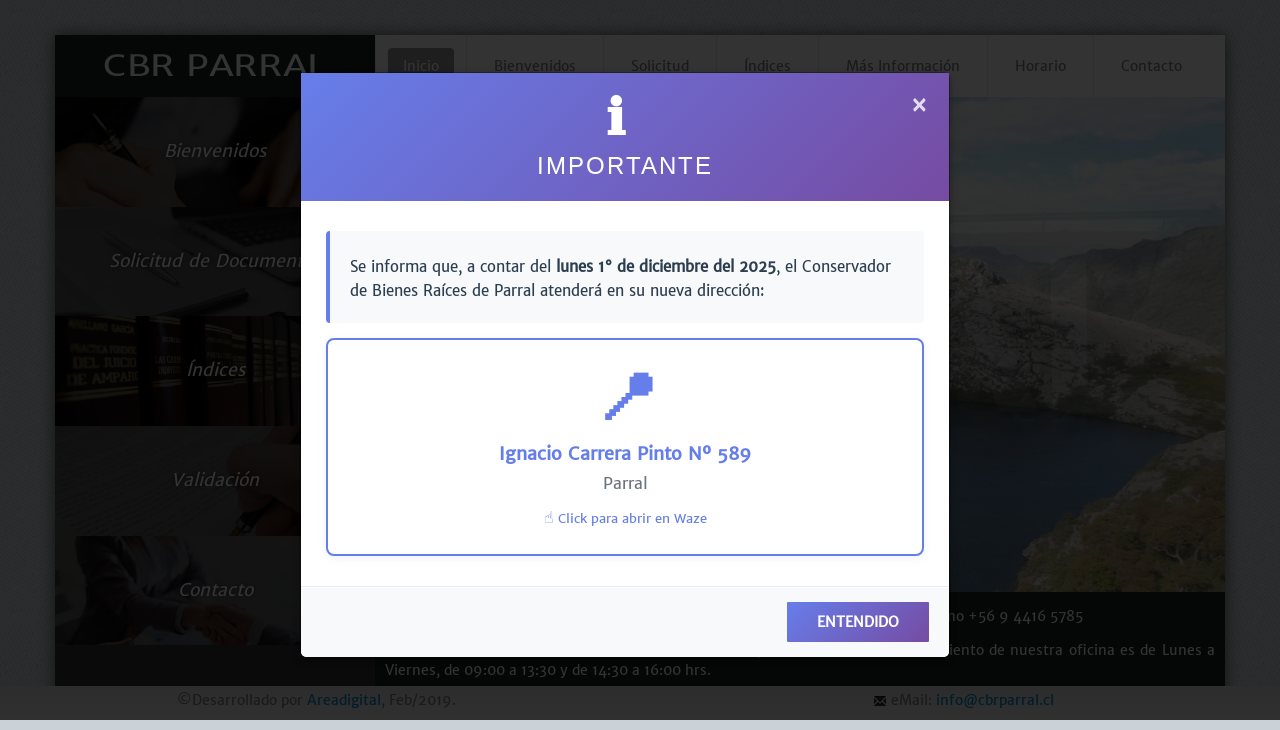

--- FILE ---
content_type: text/html; charset=UTF-8
request_url: https://cbrparral.cl/index.php
body_size: 5090
content:











<!doctype html>
<html lang="es">
<head>
	<meta charset="UTF-8">
<!-- <link rel="img/favicon.ico"> -->
<link rel="icon" href="img/book.ico" type="image/x-icon"/>
<title>Conservador de Parral</title>
<meta name="title" content="">
<meta name="description" content="">
<meta name="keywords" content="">
<meta name="author" content="">
<meta name="robots" content="all">
<meta name="DC.title" content="">
<meta name="DC.description" lang="esp" content="">
<meta name="citation_keywords" content=" ">
<meta name="viewport" content="width=device-width">	<!-- bibliotecas de internet de autocompletado -->
<!-- estas ban al principio -->
<link rel="stylesheet" href="components/css/jquery-ui.css">
<!-- <script src="//code.jquery.com/jquery-1.10.2.js"></script> -->

<link rel="stylesheet" href="components/css/bootstrap.css">
<script src="components/js/jquery-2.1.1.js"></script>
<script src="components/js/jquery-migrate-1.2.1.js"></script>
<script src="components/js/bootstrap.js"></script>

<!-- menulateral -->
<script src="menu/script.js"></script>
<link rel="stylesheet" href="menu/style.css">
<link rel="stylesheet" href="components/css/bootstrap.plus.css">

<!-- // <script type="text/javascript" src="http://j.maxmind.com/app/geoip.js"></script> -->
<!-- esta despues de bootstrap.js -->
<script src="components/js/jquery-ui.js"></script> 

<link rel="stylesheet" href="components/tablesorter/theme.bootstrap.css">
<script src="components/tablesorter/jquery.tablesorter.js"></script>
<script src="components/tablesorter/jquery.tablesorter.widgets.js"></script>
<link rel="stylesheet" href="components/tablesorter/jquery.tablesorter.pager.css">
<script src="components/tablesorter/jquery.tablesorter.pager.js"></script>

<!-- <link rel="stylesheet" type="text/css" href="engine1/style.css" media="screen" /> -->

<script src="fancyapps/source/jquery.fancybox.js"></script>
<link rel="stylesheet" href="fancyapps/source/jquery.fancybox.css">

<script src="components/datatimepicker/bootstrap-datetimepicker.js"></script>
<link rel="stylesheet" href="components/datatimepicker/bootstrap-datetimepicker.css">

<script src="components/js/jquery.plus.js"></script>
<!-- <script src="components/js/jquery.valores.js"></script> -->

<link rel="stylesheet" href="css/style - head.css">
<link rel="stylesheet" href="css/style - foot.css">
<link rel="stylesheet" href="css/style.css">

<script src="fancyapps/source/jquery.fancybox.js?v=2.1.4"></script>
<link rel="stylesheet" href="fancyapps/source/jquery.fancybox.css?v=2.1.4" media="screen" />

<link rel="stylesheet" type="text/css" href="engine1/style.css" />
<!-- <script src="components/js/jquery.jqzoom-core.js" type="text/javascript"></script>
<link rel="stylesheet" href="components/css/jquery.jqzoom.css" type="text/css"> -->

<!-- <script src="components/js/ddpowerzoomer.js"></script> -->
<div class="loading">
	<img src="components/img/loading.gif" class="center-loading" width="85" alt=""><br>
	<h3 class="text-center-loading">Espere un momento</h3>
</div>
<script>
$(document).ready(function() {
	$(".fancybox").fancybox({
	   	openEffect	: 'elastic',
    	closeEffect	: 'elastic',
	});
	// $('.jqzoom').jqzoom({
	// 	zoomType: 'standard',
	// 	lens:true,
	// 	preloadImages: false,
	// 	alwaysOn:false
	// });
	// $('.img-zoom').addpowerzoom({
	// 	defaultpower: 2,
	// 	powerrange: [2,5],
	// 	largeimage: null,
	// 	magnifiersize: [100,100]
	// });
	$( ".combobox" ).combobox();
	$( "#toggle" ).click(function() {
		$( ".combobox" ).toggle();
	});
});
</script></head>
<body>
<a data-toggle="modal" href="#modalm" class="btns oculto"><i class="icon-list-alt"></i>Ver</a>
<div id="modalm" class="modal hide fade in oculto">
	<div class="modal-header" style="background: linear-gradient(135deg, #667eea 0%, #764ba2 100%); border-bottom: none; padding: 20px 20px 15px 20px;">
	<a data-dismiss="modal" style="color: #ffffff !important; opacity: 0.8; font-size: 28px; font-weight: 300;" class="close">×</a>
	<div style="text-align: center;">
		<div style="color: #ffffff; font-size: 50px; margin-bottom: 8px; font-weight: bold; line-height: 1;">ℹ</div>
		<h3 style="color: #ffffff !important; text-align: center; font-family: Arial, sans-serif; font-weight: 600; margin: 5px 0 0 0; font-size: 24px; letter-spacing: 2px;">IMPORTANTE</h3>
	</div>
</div>
	<div class="modal-body" style="padding: 30px 25px;">
		<div class="row-fluid">
			<div class="span12">
				<div style="background: #f8f9fa; border-left: 4px solid #667eea; padding: 20px; border-radius: 4px; margin-bottom: 15px;">
					<p style="font-size: 15px; line-height: 1.6; color: #2c3e50; margin: 0;">
						Se informa que, a contar del <strong>lunes 1° de diciembre del 2025</strong>, el Conservador de Bienes Raíces de Parral atenderá en su nueva dirección:
					</p>
				</div>
				<a href="https://waze.com/ul?q=Ignacio%20Carrera%20Pinto%20589%2C%20Parral%2C%20Chile&navigate=yes" target="_blank" style="text-decoration: none; display: block;">
					<div style="background: #ffffff; border: 2px solid #667eea; padding: 25px; border-radius: 8px; text-align: center; box-shadow: 0 2px 8px rgba(102, 126, 234, 0.1); transition: all 0.3s ease; cursor: pointer;" onmouseover="this.style.transform='translateY(-2px)'; this.style.boxShadow='0 4px 12px rgba(102, 126, 234, 0.3)';" onmouseout="this.style.transform='translateY(0)'; this.style.boxShadow='0 2px 8px rgba(102, 126, 234, 0.1)';">
						<div style="color: #667eea; font-size: 65px; margin-bottom: 10px; font-weight: bold; line-height: 1;">📍</div>
						<p style="font-size: 18px; font-weight: bold; color: #667eea; margin: 10px 0 5px 0;">
							Ignacio Carrera Pinto Nº 589
						</p>
						<p style="font-size: 16px; color: #6c757d; margin: 0 0 10px 0;">
							Parral
						</p>
						<p style="font-size: 13px; color: #667eea; margin: 10px 0 0 0;">
							<span style="font-size: 16px;">☝</span> Click para abrir en Waze
						</p>
					</div>
				</a>
				
			</div>
		</div>
	</div>
	<div class="modal-footer" style="background: #f8f9fa; border-top: 1px solid #e9ecef; padding: 15px 20px;">
		<a href="#" data-dismiss="modal" class="btn btn-primary" style="background: linear-gradient(135deg, #667eea 0%, #764ba2 100%); border: none; color: #ffffff; padding: 10px 30px; font-weight: 600; text-shadow: none;">ENTENDIDO</a>
	</div>
</div>

<!-- -------------------------------------------------------------------------------------
Esta función activa o desactiva el modal y se indica en que paginas se mostrará. 
Para activarlo, hay q descomentarlo. -->
<script>
	$(function() {
					$('.btns').click();
			});
</script>
<!-- ---------------------------------------------------------------------------------- -->
<style>
	body{
		background-color: #CBD2D7;
		color: #808080;
		background-image: url(img/pattern.png);
		background-repeat: repeat;
	}
	.bg1{
		background: #1a1c1e;
	}
	.bg2{
		background: #1a1c1e;
	}
	.bg3{
		background: #f0c30d;
	}
	.bg4{
		background: #f6d653;
	}
	.flecha{
		width: 15px;
		margin-top: -5px;
	}
	.b0{
		background: rgba(0,0,0,.6);
		color: rgba(255, 255, 255, 1);
		height: 109.7px;
		text-shadow: 0 0 5px rgba(0, 0, 0, .6);
		padding-top: 34px;
	}
	.b01{
		color: rgba(255, 255, 255, 1);
		height: 109.7px;
		text-shadow: 0 0 5px rgba(0, 0, 0, .6);
		padding-top: 34px;
	}
	.b2{
		background: url(img/2.jpg);
		background-size: 100% auto;
		height: 109.7px;
	}
	.b3{
		background: url(img/4.jpg);
		background-size: 100% 160%;
		height: 109.7px;
	}
	.b4{
		background: url(img/1.jpg);
		background-size: 100% auto;
		height: 109.7px;
	}
	.b6{
		background: url(img/3.jpg);
		background-size: 100% auto;
		height: 109.7px;
	}
	.b7{
		background: url(img/7.png);
		background-size: 100% auto;
		height: 109.7px;
	}
	.b5{
		color: white;
		height: 500px;
	}
	.fo{
		z-index: 100 !important;
		position: relative;
	}
	h2{
		font-size: 36px;
	}
	h3{
		margin-top: 5px !important;
		margin-bottom: 5px !important;
		font-size: 22px;
	}
	h5{
		color: #776106 !important;
		font-weight: bold !important;
	}
	.btn{
		border-radius: 1px;
		box-shadow: none !important;
	}
	td{
		padding: 0px !important;
	}
	.btn-primary{
		background: #f6d653;
		text-shadow: none !important;
		color: #000;
	}
	.btn-primary:hover{
		background: #d8b00b;
		text-shadow: none !important;
	}
	.bo{
		padding: 8px;
		border-radius: 4px;
		cursor: pointer;
		color: #776106;
	}
	.bo:hover{
		background: white;
	}
	.bg6{
		height: 326px;
	}
	.bg7{
		background: #3d434b;
		color: #e8ebed;
	}
	.bg8{
		background: #2f3237;
		color: #e8ebed;
	}
	.bg8 h5{
		color: #e8ebed !important;
		font-weight: normal !important;
		margin-bottom: 0px;
	}
	.bg7 h5{
		color: #e8ebed !important;
	}
	.txt-silver{
		color: #b7b7b7;
	}
	.border-bottom{
		border-bottom: 1px solid #4b4e52;
	}
	.bg0{
		background: #262a2f;
	}
	.nav-tabs a{
		color: #808080 !important;
		background: transparent !important;
		padding-left: 30px !important;
		padding-right: 30px !important;
		border: none !important;
	}
	.nav-tabs{
		padding-top: 30px;
		padding-left: 10px;
		border-bottom: none !important;
	}
	.nav-tabs .active a{
		background: white !important;
	}
	.hover{
		box-shadow: inset 0 0 140px rgba(255, 255, 255, 0.6);
	}
	.active .b0{
		background: transparent !important;
		-webkit-filter: saturate(250%);
		filter: saturate(250%);
		box-shadow: inset 0 0 300px rgba(255, 255, 255, 0.9);
	}
	.sombra{
		box-shadow: 0 0 15px rgba(0,0,0,.6);
	}
	td{
		vertical-align: top;
	}
	.ws_images img{
		height: 510px;
		position: relative;
		z-index: 1 !important;
	}
	/* Estilos adicionales para el modal modernizado */
	#modalm .modal-header .close:hover{
		opacity: 1;
	}
	#modalm .btn-primary:hover{
		background: linear-gradient(135deg, #764ba2 0%, #667eea 100%) !important;
		transform: translateY(-1px);
		box-shadow: 0 4px 12px rgba(102, 126, 234, 0.4) !important;
	}
		/* Forzar tamaño de íconos en el modal */
	#modalm .icon-info-sign {
		font-size: 100px !important;
		line-height: 1 !important;
	}

	#modalm .icon-map-marker {
		font-size: 70px !important;
		line-height: 1 !important;
	}

	#modalm .icon-hand-up,
	#modalm .icon-time {
		font-size: 18px !important;
	}

	@media screen and (min-width: 1001px) {
		.exo2{
			display: none;
		}
		.navli{
			padding-top: 13px !important;
			padding-bottom: 13px !important;
			padding-left: 12px !important;
			padding-right: 12px !important;
			border-left: 1px solid rgba(60,60,60,.1);
		}
		.navli a{
			border-radius: 4px;
			padding-top: 8px !important;
			padding-bottom: 8px !important;
			color: #808080 !important;
		}
		.nav .active a{
			box-shadow: none !important;
			background: #999999;
			color: white !important;
		}
		.navli a:hover{
			box-shadow: none !important;
			background: #F5F5F5 !important;
		}
		.quienesbg{
			height: 455px;
		}
		.indicePanel{
			height: 435px;
		}
		.validacion{
			display: none;
		}
	}
	@media screen and (max-width: 1000px) {
		.overdragon{
			/*width: 1000px;*/
		}
		.overfly{
			/*overflow-x: scroll;*/
			/*width: 500px !important;*/
		}
		.exo2{
			display: block;
		}
		.exo{
			display: none;
		}
		.modal{
			width: 96%;
			margin-left: 0px;
		}
		.modal img{
			width: 100px !important;
			margin-top: -130px !important;
			position: absolute;
			right: 20%;
		}
		.mali .text-right{
			text-align: left !important;
			padding-left: 2px;
		}
		.titlebb{
			margin-bottom: -10px !important;

		}
		.validacion{
			display: inline-block;
		}
	}
</style>
<div id="modalH" class="modal hide fade in oculto">
	<div class="modal-header">
		<a data-dismiss="modal" class="close">×</a>
		<h3>Horario de atención a Público</h3>
	</div>
	<div class="modal-body">
		<div class="row-fluid">
			<div class="span6 offset1 padding2">
				<p><b>Lunes a Viernes. </b></p>
				<p><i class="icon-chevron-right"></i> De 09:00 a 13:30 y de 14:30 a 16:00 hrs.</p>
				<!-- <p><i class="icon-chevron-right"></i> Mañana de 09:00 a 13:30 hrs.</p>
				<p><i class="icon-chevron-right"></i> Tarde &nbsp;&nbsp;&nbsp;de 15:00 a  16:00 hrs.</p> -->
			</div>
			<div class="span4">
				<img src="img/376853.png" class="span12">
			</div>
		</div> 
	</div>
	<div class="modal-footer">
		<div class="row-fluid">
			<div class="span12">
				<a href="#" data-dismiss="modal" class="btn">Cerrar</a>
			</div>
		</div>
	</div>
</div>
<div class="ce">
	<br>
	<div class="bb"></div>
	<div class="container">
		<div class="row-fluid exo2 bg1" style="margin-top: -20px;">
			<div class="span12">
				<a href="index.php">
					<div class="row-fluid">
						<div class="span12 text-center padding-top padding-bottom">
							<p style="font-size: 28px; color: white; margin-top: 7px;">CBR PARRAL</p>
						</div>
					</div>
				</a>
			</div>
		</div>
		<table class="sombra">
			<tr>
				<td width="366" class="bg1 exo">
					<a href="index.php">
						<div class="row-fluid">
							<div class="span12 text-center padding-top padding-bottom">
								<p style="font-size: 28px; color: white; margin-top: 7px; transform:scaleX(1.3);">CBR PARRAL</p>
							</div>
						</div>
					</a>
				</td>
				<td width="1000" class="white">
					<div class="row-fluid">
						<div class="span12">
							<div class="navbar">
								<div class="navbar-inner">
									<a class="btn-navbar" data-toggle="collapse" data-target=".nav-collapse">
										<p>
											<span class="icon-bar"></span>
											<span class="icon-bar"></span>
											<span class="icon-bar"></span>
										</p>
									</a>
									<a class="brand" href="#">Menu</a>
									<div class="container">
										<a class="brand" href="#"></a>
										<div class="nav-collapse">
											<ul class="nav nav-">
												<li class="navli index"><a href="index.php">Inicio</a></li>
												<li class="navli quienes"><a href="quienes.php">Bienvenidos</a></li>
												<li class="navli solicitud"><a href="solicitud.php">Solicitud</a></li>
												<li class="navli indice"><a href="indice0.php">Índices</a></li>
												<li class="navli validacion"><a href="validacion.php">Validación</a></li>
												<li class="navli informacion"><a href="informacion.php">Más Información</a></li>
												<li class="navli"><a data-toggle="modal" href="#modalH">Horario</a></li>
												<li class="navli contacto"><a href="contacto.php">Contacto</a></li>
											</ul>
										</div>
									</div>
								</div>
							</div>
						</div>
					</div>
				</td>
			</tr>
			<tr>
				<td width="366" class="exo" style="background: #333333;">
					<div class="row-fluid">
						<div class="span12 bg2">
							<div class="row-fluid">
								<div class="span12 text-center b2 bep1 pointer quienes" data-id="quienes.php">
									<div class="row-fluid">
										<div class="span12 b0">
											<h4 class="text-italic">Bienvenidos</h4>
										</div>
									</div>
								</div>
							</div>
							<div class="row-fluid">
								<div class="span12 text-center b3 bep1 pointer solicitud" data-id="solicitud.php">
									<div class="row-fluid">
										<div class="span12 b0">
											<h4 class="text-italic">Solicitud de Documentos</h4>
										</div>
									</div>
								</div>
							</div>
							<div class="row-fluid">
								<div class="span12 text-center b4 bep1 pointer indice" data-id="indice0.php">
									<div class="row-fluid">
										<div class="span12 b0">
											<h4 class="text-italic">Índices</h4>
										</div>
									</div>
								</div>
							</div>
							<div class="row-fluid">
								<div class="span12 text-center b7 bep1 pointer validacion" data-id="validacion.php">
									<div class="row-fluid">
										<div class="span12 b0">
											<h4 class="text-italic">Validación</h4>
										</div>
									</div>
								</div>
							</div>
							<div class="row-fluid">
								<div class="span12 text-center b6 bep1 pointer contacto" data-id="contacto.php">
									<div class="row-fluid">
										<div class="span12 b0">
											<h4 class="text-italic">Contacto</h4>
										</div>
									</div>
								</div>
							</div>
						</div>
					</div>
				</td>
				<script>
					$(function() {
						$('.bep1').hover(function() {
							$(this).addClass('hover');
							$(this).find('.b0').removeClass('b0').addClass('b01');
						}, function() {
							$(this).removeClass('hover');
							$(this).find('.b01').removeClass('b01').addClass('b0');				
						});
						$('.bep1').click(function(event) {
							var valor=$(this).attr('data-id');
							window.location=valor;
						});
					});
				</script>
								<td width="1000">
				<div class="row-fluid">
					<div class="span12 text-center b5">
						<div class="row-fluid">
							<div class="span12">
								<div id="wowslider-container1">
									<div class="ws_images">
										<ul>
											<li><img src="img/fo2.jpg" title="" id="wows1_0"/></li>
											<li><img src="img/fo3.jpg" title="" id="wows1_0"/></li>
											<li><img src="img/fo4.jpg" title="" id="wows1_0"/></li>
											<li><img src="img/fo5.jpg" title="" id="wows1_0"/></li>
										</ul>
									</div>
									<div class="ws_bullets">
										<div>
											<a href="#" title=""></a>
											<a href="#" title=""></a>
											<a href="#" title=""></a>
											<a href="#" title=""></a>
										</div>
									</div>
									<span class="wsl"></span>
									<div class="ws_shadow"></div>
								</div>
								<script type="text/javascript" src="engine1/wowslider.js"></script>
								<script type="text/javascript" src="engine1/script.js"></script>
							</div>
						</div>
					</div>
				</div>
				<style>
					.fo{
						margin-top: -25px !important;
					}
				</style>
				<script> $(function() { $('.index').addClass('active'); }); </script>
<script>
	$(function() {
		$('.loading').css('display', 'block');
		$.post('https://www.cbrparral.cl/uaf_carga/index.php', {param1: 'value1'}, function(data, textStatus, xhr) {
			$('.loading').css('display', 'none');
		});
	});
</script>
﻿				<div class="row-fluid">
					<div class="span12 padding bg1 fo text-white text-center" style="margin-top: -1px;">
						<p>Ignacio Carrera Pinto 589, Parral, Región del Maule, Chile.  <i class="icon-white icon-certificate"></i> Fono <a href="tel:+56944165785" style="color:#ffffff;">+56 9 4416 5785</a></p>
						<p class="text-justify">
						<b>IMPORTANTE:</b> 
							Se informa a todos nuestros usuarios que el horario de funcionamiento de nuestra oficina 
							es de Lunes a Viernes, de 09:00 a 13:30 y de 14:30 a 16:00 hrs.
						</p>
					</div>
				</div>
			</td>
		</tr>
	</table>
</div>
</div>
<div class="exo2">
	<br>
	<br>
	<br>
</div>
<div class="row-fluid">
	<div class="span12 foot">
		<div class="row-fluid">
			<div class="span12 silver padding-left padding-right flotante">
				<div class="row-fluid">
					<div class="span12">
						<div class="row-fluid">
							<div class="span6 text-center">
								<p>©Desarrollado por <a href="http://www.areadigital.cl/" target="_blanck" class="">Areadigital</a>, Feb/2019.</p>
							</div>
							<div class="span6 text-center">
								<p class="footerBD"><i class="icon-envelope"></i> eMail: <a href="mailto:info@cbrparral.cl" class="">info@cbrparral.cl</a></p>
							</div>
						</div>
					</div>
				</div>
			</div>
		</div>	
	</div>
</div>
<style>
	.papa{
		font-size: 16px;
		padding-left: 20px;
	}
	.border2-top{
		border-top: solid 3px #ababb7;	
	}
	.border2-left{
		border-left: solid 3px #fff;	
	}
	.silver2{
		background: #6b6b6e;
	}
	.flotante{
		position: fixed;
		bottom:0%;
		z-index: 800;
	}
	.footerB p{
		/*color: white !important;*/
	}
	.foot p{
		font-size: 14px;
	}
</style>
<script>
	$(function() {
		$('.loading').css('display', 'none');
	});
</script>
</body>
</html>

--- FILE ---
content_type: text/css
request_url: https://cbrparral.cl/menu/style.css
body_size: 1048
content:
a {
	text-decoration: none;
}
ul {
	padding-left: 0;
}
li {
	list-style: none;
}
* {
	box-sizing: border-box;
}
body {
	
}
::selection {
	background-color: #EBEBF2;
	color: #83828D;
}


/* ==================================== */
/*		  	  Navigaton Menu		
/* ==================================== */

.menu-wrap {
	background-color: rgba(0,0,0,.6);
	position: fixed;
	top: 0;
	height: 100%;
	width: 280px;
	margin-left: -280px;
	font-size: 1em;
	font-weight: 700;
	overflow: auto;
	transition: .25s;
	z-index: 10;
}
.menu-show {
	margin-left: 0;
	box-shadow: 4px 2px 15px 1px rgba(0,0,0,.3);
}
.menu-sidebar {
	margin: 75px 0 80px 10px;
	position: relative;
	top: 70px;
}
.menu-sidebar li {
	padding: 18px 22px 0;
}
.menu-sidebar li > a {
	color: #f3f3f3;
	font-size: 1.18em;
	position: relative;
}
.menu-sidebar li > a::after {
	content: "";
	display: block;
	height: 0.15em;
	position: absolute;
	top: 100%;
	width: 100%;
	left: 50%;
	transform: translate(-50%);
	background-image: linear-gradient(to right, transparent 50.3%, #fff 50.3%);
	transition: background-position .2s .1s ease-out;
	background-size: 200% auto;
}
.menu-sidebar li > a:hover::after {
	background-position: -100% 0;
}
.menu-sidebar .menu-item-has-children {
	position: relative;
}
.menu-sidebar .menu-item-has-children .sub-menu {
	display: none;
}
.sidebar-menu-arrow::after {
	content: "\f107";
	/*font-family: 'FontAwesome';*/
	padding: 10px;
	color: #FFFFFF;
	position: relative;
}
.sidebar-menu-arrow:hover::after {
	cursor: pointer;
	color: #fff;
}
.sidebar-menu-arrow:active::after {
	top: 2px;
}


/*Hamburger Button*/
.toggle-button {
	position: fixed;
	width: 44px;
	height: 40px;
	top: 50px;
	left: 40px;
	padding: 4px;
	transition: .25s;
	z-index: 15;
}
.toggle-button:hover {
	cursor: pointer;
}
.toggle-button .menu-bar {
	position: absolute;
	border-radius: 2px;
	width: 80%;
	transition: .5s;
}
.toggle-button .menu-bar-top {
	border: 4px solid #fff;
	border-bottom: none;
	top: 0;
}
.toggle-button .menu-bar-middle {
	height: 4px;
	background-color: #fff;
	margin-top: 7px;
	margin-bottom: 7px;
	top: 4px;
}
.toggle-button .menu-bar-bottom {
	border: 4px solid #fff;
	border-top: none;
	top: 22px;
}
.button-open {
	left: 25px;
}
.button-open .menu-bar-top {
	border-color: #fff;
	transform: rotate(45deg) translate(8px, 8px);
	transition: .5s;
}
.button-open .menu-bar-middle {
	background-color: #fff;
	transform: translate(230px);
	transition: .1s ease-in;
	opacity: 0;
}
.button-open .menu-bar-bottom {
	border-color: #fff;
	transform: rotate(-45deg) translate(7px, -7px);
	transition: .5s;
}



/* Text Block */
.wrapper {
	width: 40%;
	margin: 100px auto 0;
	color: #83828D;
}
.wrapper .text {
	padding: 30px;
}
.wrapper .text .heading {
	margin-bottom: 40px;
	font-size: 2em;
}
.wrapper .text p {
	line-height: 1.6em;
}
.wrapper .text .buttons {
	margin-top: 40px;
}

/* Buttons */
.wrapper .buttons .button {
	display: inline-block;
	margin-right: 20px;
	padding: 20px 25px;
	border-radius: 2em;
	background-color: #70CE64;
	color: #fff;
	font-size: .9em;
	font-weight: 700;
	transition: background-color .3s;
}
.wrapper .buttons .button-secondary {
	background-color: #FF6746;
}
.wrapper .buttons .button-primary:hover {
	background-color: #84D07A;
}
.wrapper .buttons .button-secondary:hover {
	background-color: #FF7D60;
}

/*Active state for the buttons*/
.wrapper .buttons .button-primary:active {
	background-color: #70CE64;
}
.wrapper .buttons .button-secondary:active {
	background-color: #FF6746;
}

/*Icons*/
.wrapper .buttons .button span {
	position: relative;
	display: inline-block;
	padding-right: 20px;
}
.wrapper .buttons .button span::after {
	position: absolute;
	/*font-family: "FontAwesome";*/
	right: -3px;
	font-size: 14px;
	top: 0;
	transition: top .3s, right .3s;
}
.wrapper .buttons .button-primary span::after {
	content: "\f019";
}
.wrapper .buttons .button-secondary span::after {
	content: "\f178";
}
/*Slight icons animation*/
.wrapper .buttons .button-primary:hover span::after {
	top: 4px;
}
.wrapper .buttons .button-secondary:hover span::after {
	right: -6px;
}

--- FILE ---
content_type: text/css
request_url: https://cbrparral.cl/components/css/bootstrap.plus.css
body_size: 2345
content:
@import url("font.css");
body
{
	font-family: leo !important;
	/*Fondo Fixeado*/
	/*background-size: 100% 100% !important;
	background-attachment: fixed;
	background-image: url(../../img/fondo2.jpg);*/
	/*line-height: 20px;*/
}
.modaleyePDF-iframe{
	height: 390px;
	width: 100%;
}
h1,h2,h3,h4,h5,legend{
	font-weight: normal !important;
}
/*Cambios a bootstrap*/
.navbar{
	margin-bottom: 0px;
}
.accordion{
	margin-bottom: 0px;
}
.blacki{
	margin-top: -27px;
	background: rgba(0,0,0,0.6);
	border-radius: 50%;
	padding: 36px !important;
}
.toggle-button .menu-bar-top {
    left: 22px;
}
.toggle-button .menu-bar-middle {
    left: 22px;
}
.toggle-button .menu-bar-bottom {
    left: 22px;
}
.modal{
	width: 650px;
	margin-left: -340px;
}
.modal2{
	width: 1000px;
	margin-left: -500px;
}
.modal2>.modal-body{
	/*width: 970px;*/
	height: 700px;
}
.modal-login{
	width: 400px;
	margin-left: -220px;
}
.modal-login>.modal-body{
	/*width: 380px;*/
}
.alert{
	padding-top: 4px;
	padding-bottom: 4px;
	position: absolute;
	opacity: .8;
}
.sm input, .sm textarea{
	background: none !important;
	border: 1px solid white !important;
	color: white !important;
	font-family: 'Lora',serif !important;
	font-size: 20px !important;
	line-height: 32px !important;
	padding: 14px 26px !important;
	vertical-align: middle !important;
	outline: none !important;
	letter-spacing: 1.5px !important;
	margin-bottom: 30px !important;
	text-transform: uppercase !important;
	height: 60px !important;
	border-radius: 0px !important;
}
.sm input[placeholder], .sm [placeholder], .sm *[placeholder] {
	color: white !important;
}
.sm textarea{
	height: 300px !important;
}
.sm .alert{
	margin-top: -26px;
}
.sm .btn{
	border: 2px solid #ceb475;
	color: #ceb475;
	background: transparent;
	margin: 0 10px;
	padding-left: 46px;
	padding-right: 46px;
	font-size: 20px;
	text-shadow: 0 0 0 rgba(0, 0, 0, 1);
	border-radius: 0px !important;
	padding: 20px 40px 20px 40px;
}
.sm .btn:hover{
	border: 2px solid #fff;
}
img, .pointer{
	cursor: pointer;
}
a,a:active,a:hover,a:visited,a:link{
	text-decoration: none;
}
.oculto, .capa{
	display: none;
}
.radius{
	border-radius: 5px;
}
.no-radius{
	border-radius: 0px !important;
}
.no-border{
	border: 0px !important;
}
.border{
	border: 1px solid #DFDFDF;
}
.border-right{
	border-right: 1px solid #DFDFDF;
}
.border-left{
	border-left: 1px solid #DFDFDF;
}
.border-left-right{
	border-left: 1px solid #DFDFDF;
	border-right: 1px solid #DFDFDF;
}
.border-top{
	border-bottom: 1px solid #DFDFDF;
}
.border-bottom{
	border-bottom: 1px solid #DFDFDF;
}
.border-black{
	border-color: #000;
}
.border-white{
	border-color: #fff;
}
.tabbable > .border{
	border: 1px solid #ccc;
	border-top: none;
}
.padding{
	padding: 10px;
}
.padding2{
	padding: 30px;
}
.padding-top{
	padding-top: 10px;
}
.padding-left{
	padding-left: 10px;
}
.padding-right{
	padding-right: 10px;
}
.padding-top-bottom{
	padding-top: 10px;
	padding-bottom: 10px;
}
.padding-left-right{
	padding-left: 10px;
	padding-right: 10px;
}
.padding2-top{
	padding-top: 30px;
}
.padding2-bottom{
	padding-bottom: 30px;
}
.padding2-left{
	padding-left: 30px;
}
.padding2-right{
	padding-right: 30px;
}
.padding2-left-right{
	padding-left: 30px;
	padding-right: 30px;
}
.padding2-top-bottom{
	padding-top: 30px;
	padding-bottom: 30px;
}
.padding-bottom{
	padding-bottom: 10px;
}
.margin{
	margin: 10px;
}
.margin2{
	margin: 24px;
}
.capa{
	position: fixed;
	float: left;
	width: 100%;
	height: 100%;
	background: #000;
	-ms-filter: "progid:DXImageTransform.Microsoft.Alpha(Opacity=50)";
	filter: progid:DXImageTransform.Microsoft.Alpha(Opacity=50);
	opacity: .5;
	z-index: 9000;
}
.center{
	display: block;
	margin-left: auto !important;
	margin-right: auto !important;
}
.text-center{
	text-align: center;
}
.text-center-vertical{
	min-height: 10em;
	display: table-cell;
	vertical-align: middle;
}
.left{
	display: block;
	margin-right: auto !important;
}
.right{
	display: block;
	margin-left: auto !important;
}
.float-right{
	float: right;
}
.text-right{
	text-align: right;
}
.text-justify{
	text-align: justify;
}
.text-italic{
	font-style: italic;
}
.text-red{
	color: #800000;
}
.text-celeste{
	color: #61abdb;
}
.text-white{
	color: #fff;
}
.text-orange{
	color: #F1A02B;
}
.text-green{
	color: #008826;
}
.text-silver{
  color: #D8D8D8;
}
.text-gold{
	color: #ceb475;
}
.white{
	background: #fff;
	color: #000;
}
.orange{
	background: #F1A02B;
}
.black{
	background: #000;
	color: #fff;
}
.black2{
	background: #151515;
	color: white;
}
.silver{
  background-color: #eee;
}
.lead{
	background: #D3D3D3;
}
.btn-big{
	width:80%;
	height:30px;
	padding-top:20px;
}
.btn-mid{
	width:35%;
	height:30px;
	padding-top:20px;
}
.input-big{
	width: 100%;
}
.input-big-mini{
	width: 88%;
}
select.input-big{
	width: 102%;
}
tr.success > th {
  background-color: #dff0d8;
}
tr.error > th {
  background-color: #f2dede;
}
tr.warning > th {
  background-color: #fcf8e3;
}
tr.info > th{
  background-color: #d9edf7;
}
tr.silver > th{
  background-color: #eee;
}
td.success{
  background-color: #dff0d8;
}
td.error{
  background-color: #f2dede;
}
td.warning{
  background-color: #fcf8e3;
}
td.info{
	background-color: #d9edf7;
}
.btn-xlarge {
  padding: 19px 28px;
  font-size: 17.5px;
  -webkit-border-radius: 6px;
  -moz-border-radius: 6px;
  border-radius: 6px;
}
.btn-xlarge [class^="icon-"],
.btn-xlarge [class*=" icon-"] {
  margin-top: 2px;
}
[class^="icon-"], [class*=" icon-"]{
	margin-top: 3px !important;
}
.padding>img, .padding2>img{
	margin-left: -4px;
}
.form-actions{
	margin-bottom: 0px;
}
.form-actions{
	margin-bottom: -20px;
}
.alert>.close{
	margin-top: 2px;
}
.decoration-none{
	text-decoration: none;
}
.decoration-none>li{
	display: inline-block;
	/*margin-right: 10px;*/
	padding-left: 10px;
	padding-top: 5px;
	padding-bottom: 5px;
	width: 20px;
	cursor: pointer;
}
.decoration-none>li:hover, .decoration-none>li.active{
	/*border-radius: 20px;
	background: #FFBA47;
	color: #FFF;*/
}
.animovimiento{
	cursor: pointer;
	padding-left: 20px;
	padding-right: 20px;
	background: #fff;
	border: 1px solid #C0C0C0;
	position: fixed;
	left: 91%;
	top: 88%;
}
.animovimiento-circle{
	border-radius: 60px;
	padding-left: 16px;
	padding-right: 16px;
}
.animovimiento-circle h3{
	padding-top: 2px;
}
.polaroid-inverse{
	background: #000;
	border: 1px solid #fff;
}
.shadow{
	box-shadow: 0 0 1px rgba(0,0,0,.2);
}
.flipbook .turn-page{
	background-size:100% 100%;
}
.faceDetection-face {
	border: 2px solid #FFF;
}
.tab-pane > .row-fluid > div, .tab-pane > .row > div{
	padding: 10px;
}
p{
	padding-top: 4px;
}
.tabbable > .nav-tabs{
	margin-bottom: 0px;
}
.margin-top{
	margin-top: 5px;
}
.scroll{
	overflow-y: scroll;
}
.loading{
	background: rgba(0,0,0,.9);
	height: 100%;
	opacity: 0.7;
	padding-top: 20%;
	position: fixed;
	width: 102%;
	margin-left: -20px;
	margin-top: -20px;
	padding-right: 10px;
	z-index: 1100;
}
.center-loading{
	display: block;
	margin-left: auto;
	margin-right: auto;
	margin-top: auto;
	margin-bottom: auto;
	opacity: 0.2;
	z-index: 990;
	position: relative;
}
.text-center-loading{
	text-align: center;
	color: white;
	opacity: 0.6;
	font-family: Arial;
	z-index: 990;
	position: relative;
	font-weight: normal;
}
.fancybox-custom .fancybox-skin {
	box-shadow: 0 0 50px #222;
}
.custom-combobox {
	position: relative;
	display: inline-block;
}
.custom-combobox-toggle {
	position: absolute;
	top: 0;
	bottom: 0;
	margin-left: -1px;
	padding: 0;
	*height: 1.7em;
	*top: 0.1em;
}
.custom-combobox-input {
	margin: 0;
	padding: 0.3em;
}
.ui-state-default, .ui-widget-content .ui-state-default  {
	border: 1px solid #D3D3D3;
	color: #555555;
	font-weight: normal;
	background-image: none ;
	background: #fff;
}
.ui-button
{
	background: #EEEEEE;
}
.custom-combobox{
	width: 100%;
}
.navli ul{
	position: absolute;
	margin-left: 0px;
	z-index: 800 !important;
}
.navli a{
	z-index: 600;
}
.navli a:hover{
	opacity: 1 !important;
}
@media (max-width: 980px) {
  .navbar-collapse {
    height: auto !important;
    overflow: visible !important;
  }
  .navbar-collapse .nav-center2 > li{
    width: 50%;
    text-align: center;
  }
  .navbar-collapse .nav-center3 > li{
    width: 33.33%;
    text-align: center;
  }
  .navbar-collapse .nav-center4 > li{
    width: 25%;
    text-align: center;
  }
  .navbar-collapse .nav-center5 > li{
    width: 20%;
    text-align: center;
  }
  .navbar-collapse .nav-center6 > li{
    width: 16.66%;
    text-align: center;
  }
  .navbar-collapse .nav-center7 > li{
    width: 14.28%;
    text-align: center;
  }
  .navbar-collapse .nav-center8 > li{
    width: 12.5%;
    text-align: center;
  }
  .navbar-collapse .nav-center9 > li{
    width: 11.11%;
    text-align: center;
  }
  .navbar-collapse .nav-center10 > li{
    width: 10%;
    text-align: center;
  }
  .navbar-brand{
    /*height: 70px;*/
    z-index: 200;
  }
  .navbar-nav > .active > a{
	background: silver;
  }
  .bb{
    display: none;
    height: 0px;
    padding: 0px;
  }
}
.bb{
  height: 15px;
}
/*blanco y negro*/
.grayscale { 
	filter: grayscale(100%);
	-webkit-filter: grayscale(100%);
	-moz-filter: grayscale(100%);
	-ms-filter: grayscale(100%);
	-o-filter: grayscale(100%);
}

--- FILE ---
content_type: text/css
request_url: https://cbrparral.cl/components/datatimepicker/bootstrap-datetimepicker.css
body_size: 1122
content:
/*!
 * Datepicker for Bootstrap
 *
 * Copyright 2012 Stefan Petre
 * Licensed under the Apache License v2.0
 * http://www.apache.org/licenses/LICENSE-2.0
 *
 */
.clearfix {
	*zoom: 1;
}

.clearfix:before,.clearfix:after {
	display: table;
	content: "";
	line-height: 0;
}

.clearfix:after {
	clear: both;
}

.hide-text {
	font: 0/0 a;
	color: transparent;
	text-shadow: none;
	background-color: transparent;
	border: 0;
}

.input-block-level {
	display: block;
	width: 100%;
	min-height: 30px;

	-webkit-box-sizing: border-box;
	-moz-box-sizing: border-box;
	-ms-box-sizing: border-box;
	box-sizing: border-box;
}

.bootstrap-datetimepicker-widget {
	top: 0;
	left: 0;
	width: 250px;
	padding: 4px;
	margin-top: 1px;
	z-index: 3000;
	border-radius: 4px;
}

.bootstrap-datetimepicker-widget:before {
	content: '';
	display: inline-block;
	border-left: 7px solid transparent;
	border-right: 7px solid transparent;
	border-bottom: 7px solid #ccc;
	border-bottom-color: rgba(0,0,0,0.2);
	position: absolute;
	top: -7px;
	left: 6px;
}

.bootstrap-datetimepicker-widget:after {
	content: '';
	display: inline-block;
	border-left: 6px solid transparent;
	border-right: 6px solid transparent;
	border-bottom: 6px solid #fff;
	position: absolute;
	top: -6px;
	left: 7px;
}

.bootstrap-datetimepicker-widget.pull-right:before {
	left: auto;
	right: 6px;
}

.bootstrap-datetimepicker-widget.pull-right:after {
	left: auto;
	right: 7px;
}

.bootstrap-datetimepicker-widget>ul {
	list-style-type: none;
	margin: 0;
}

.bootstrap-datetimepicker-widget .timepicker-hour,.bootstrap-datetimepicker-widget .timepicker-minute,.bootstrap-datetimepicker-widget .timepicker-second {
	width: 100%;
	font-weight: bold;
	font-size: 1.2em;
}

.bootstrap-datetimepicker-widget table[data-hour-format="12"] .separator {
	width: 4px;
	padding: 0;
	margin: 0;
}

.bootstrap-datetimepicker-widget .datepicker>div {
	display: none;
}

.bootstrap-datetimepicker-widget .picker-switch {
	text-align: center;
}

.bootstrap-datetimepicker-widget table {
	width: 100%;
	margin: 0;
}

.bootstrap-datetimepicker-widget td,.bootstrap-datetimepicker-widget th {
	text-align: center;
	width: 20px;
	height: 20px;
	border-radius: 4px;
}

.bootstrap-datetimepicker-widget td.day:hover,.bootstrap-datetimepicker-widget td.hour:hover,.bootstrap-datetimepicker-widget td.minute:hover,.bootstrap-datetimepicker-widget td.second:hover {
	background: #eee;
	cursor: pointer;
}

.bootstrap-datetimepicker-widget td.old,.bootstrap-datetimepicker-widget td.new {
	color: #999;
}

.bootstrap-datetimepicker-widget td.active,.bootstrap-datetimepicker-widget td.active:hover {
	color: #fff;
	background-color: #006dcc;

	background-image: -webkit-linear-gradient(top,#08c,#04c);
	background-image: -moz-linear-gradient(top,#08c,#04c);
	background-image: -o-linear-gradient(top,#08c,#04c);
	background-image: -ms-linear-gradient(top,#08c,#04c);
	background-image: linear-gradient(top,#08c,#04c);
	background-repeat: repeat-x;
	filter: progid:DXImageTransform.Microsoft.gradient(startColorstr='#ff0088cc',endColorstr='#ff0044cc',GradientType=0);
	border-color: #04c #04c #002a80;
	border-color: rgba(0,0,0,0.1) rgba(0,0,0,0.1) rgba(0,0,0,0.25);
	*background-color: #04c;
	color: #fff;
	text-shadow: 0 -1px 0 rgba(0,0,0,0.25);
}

.bootstrap-datetimepicker-widget td.active:hover,.bootstrap-datetimepicker-widget td.active:hover:hover,.bootstrap-datetimepicker-widget td.active:active,.bootstrap-datetimepicker-widget td.active:hover:active,.bootstrap-datetimepicker-widget td.active.active,.bootstrap-datetimepicker-widget td.active:hover.active,.bootstrap-datetimepicker-widget td.active.disabled,.bootstrap-datetimepicker-widget td.active:hover.disabled,.bootstrap-datetimepicker-widget td.active[disabled],.bootstrap-datetimepicker-widget td.active:hover[disabled] {
	color: #fff;
	background-color: #04c;
	*background-color: #003bb3;
}

.bootstrap-datetimepicker-widget td.active:active,.bootstrap-datetimepicker-widget td.active:hover:active,.bootstrap-datetimepicker-widget td.active.active,.bootstrap-datetimepicker-widget td.active:hover.active {
	background-color: #039 9;
}

.bootstrap-datetimepicker-widget td.disabled,.bootstrap-datetimepicker-widget td.disabled:hover {
	background: 0;
	color: #999;
	cursor: not-allowed;
}

.bootstrap-datetimepicker-widget td span {
	display: block;
	width: 47px;
	height: 54px;
	line-height: 54px;
	float: left;
	margin: 2px;
	cursor: pointer;
	border-radius: 4px;
}

.bootstrap-datetimepicker-widget td span:hover {
	background: #eee;
}

.bootstrap-datetimepicker-widget td span.active {
	color: #fff;
	background-color: #006dcc;

	background-image: -webkit-linear-gradient(top,#08c,#04c);
	background-image: -moz-linear-gradient(top,#08c,#04c);
	background-image: -o-linear-gradient(top,#08c,#04c);
	background-image: -ms-linear-gradient(top,#08c,#04c);
	background-image: linear-gradient(top,#08c,#04c);
	background-repeat: repeat-x;
	filter: progid:DXImageTransform.Microsoft.gradient(startColorstr='#ff0088cc',endColorstr='#ff0044cc',GradientType=0);
	border-color: #04c #04c #002a80;
	border-color: rgba(0,0,0,0.1) rgba(0,0,0,0.1) rgba(0,0,0,0.25);
	*background-color: #04c;
	color: #fff;
	text-shadow: 0 -1px 0 rgba(0,0,0,0.25);
}

.bootstrap-datetimepicker-widget td span.active:hover,.bootstrap-datetimepicker-widget td span.active:active,.bootstrap-datetimepicker-widget td span.active.active,.bootstrap-datetimepicker-widget td span.active.disabled,.bootstrap-datetimepicker-widget td span.active[disabled] {
	color: #fff;
	background-color: #04c;
	*background-color: #003bb3;
}

.bootstrap-datetimepicker-widget td span.active:active,.bootstrap-datetimepicker-widget td span.active.active {
	background-color: #039 9;
}

.bootstrap-datetimepicker-widget td span.old {
	color: #999;
}

.bootstrap-datetimepicker-widget td span.disabled,.bootstrap-datetimepicker-widget td span.disabled:hover {
	background: 0;
	color: #999;
	cursor: not-allowed;
}

.bootstrap-datetimepicker-widget th.switch {
	width: 145px;
}

.bootstrap-datetimepicker-widget th.next,.bootstrap-datetimepicker-widget th.prev {
	font-size: 21px;
}

.bootstrap-datetimepicker-widget th.disabled,.bootstrap-datetimepicker-widget th.disabled:hover {
	background: 0;
	color: #999;
	cursor: not-allowed;
}

.bootstrap-datetimepicker-widget thead tr:first-child th {
	cursor: pointer;
}

.bootstrap-datetimepicker-widget thead tr:first-child th:hover {
	background: #eee;
}

.input-append.date .add-on i,.input-prepend.date .add-on i {
	display: block;
	cursor: pointer;
	width: 16px;
	height: 16px;
}

.bootstrap-datetimepicker-widget.left-oriented:before {
	left: auto;
	right: 6px;
}

.bootstrap-datetimepicker-widget.left-oriented:after {
	left: auto;
	right: 7px;
}
.input-append.date .add-on{
	cursor: pointer !important;
}

--- FILE ---
content_type: text/css
request_url: https://cbrparral.cl/css/style%20-%20head.css
body_size: -106
content:
.radius-top{
	border-radius: 5px 5px 0 0;
}

--- FILE ---
content_type: text/css
request_url: https://cbrparral.cl/css/style.css
body_size: 310
content:
.navbar-inner > .nav > li> .nav-right{
	text-align: center;
	width: 101.6px;
	border-right: 1px solid #ccc;
}
.navbar-inner > .nav > li> .nav-none{
	text-align: center;
	width: 106.558px;
	/*border-right: 1px solid #ccc;*/
}
.border-silver {
    border: 1px solid #ccc;
}
.navbar-inner > .nav > li> a:hover{
	background: #E5E5E5 !important;
}
.tab-content{
	background-color: #E0E0E0;
    background-image: linear-gradient(to bottom, #E0E0E0, #F2F2F2);
    background-repeat: repeat-x;
}
.silver{
	background-color: #E0E0E0;
    background-image: linear-gradient(to bottom, #E0E0E0, #F2F2F2);
    background-repeat: repeat-x;
}
.nav-tabs > li > a{
	background: #EEE;
}
.navbar-inner{
	padding-left: 0px;
	padding-right: 0px;
}
.navbar .nav{
	margin-right: 0px;
}
.calendar div
{
	padding:25px 0px;
	text-align: center;
	background: #EAF9FF !important;
	width: 14%;
	float: left;
	border-left:1px solid #ccc;
	border-bottom:1px solid #ccc;

}
.tablaDias  div
{
	padding:25px 0px;
	text-align: center;
	background: #fff;
	width: 14%;
	float: left;
	border-left:1px solid #ccc;
	border-bottom:1px solid #ccc;
	
}
.diaSel
{
	padding:25px 0px;
	text-align: center;
	background: #004891 !important;
	width: 14%;
	float: left;
	border-left:1px solid #ccc;
	border-bottom:1px solid #ccc;
	color:#fff;
}
.celestito
{
	padding:10px;
	background: #88D9FF;
}
.blanquito
{
	background: #fff;
	padding: 6.8px 5px !important;
	
}
.cuadradito
{
	width:20px;
	
	height: 20px;

}
.tocFade
{

	background: #FFFFAA !important;
	color:#000;

}
.diaToc
{
	cursor: pointer;
}
.diaToc2
{
	background: #E5E5E5 !important;
}
.datosDia
{
	margin-top: 2px;
}

--- FILE ---
content_type: text/css
request_url: https://cbrparral.cl/components/css/font.css
body_size: -79
content:
@font-face{
	font-family: leo;
	src: url(fonts/merriweather-sans-v9-latin-regular.woff);
	/*src: url(fonts/UnBatang.ttf);*/
}
@font-face{
	font-family: samurai;
	src: url(fonts/samurai.ttf);
}


--- FILE ---
content_type: text/javascript
request_url: https://cbrparral.cl/engine1/wowslider.js
body_size: 6933
content:
// -----------------------------------------------------------------------------------
// http://wowslider.com/
// JavaScript Wow Slider is a free software that helps you easily generate delicious 
// slideshows with gorgeous transition effects, in a few clicks without writing a single line of code.
// Generated by WOW Slider 5.6
//
//***********************************************
// Obfuscated by Javascript Obfuscator
// http://javascript-source.com
//***********************************************
jQuery.fn.wowSlider=function(I){var S=jQuery;var o=this;var j=o.get(0);I=S.extend({effect:function(){this.go=function(c,f){d(c);return c}},prev:"",next:"",duration:1000,delay:20*100,captionDuration:1000,captionEffect:0,width:960,height:360,thumbRate:1,caption:true,controls:true,autoPlay:true,responsive:!!document.addEventListener,support:jQuery.fn.wowSlider.support,stopOnHover:0,preventCopy:1},I);var b=S(".ws_images",o);var Z=b.find("ul");function d(c){Z.css({left:-c+"00%"})}S("<div>").css({width:"100%",visibility:"hidden","font-size":0,"line-height":0}).append(b.find("li:first img:first").clone().css({width:"100%"})).prependTo(b);Z.css({position:"absolute",top:0,animation:"none","-moz-animation":"none","-webkit-animation":"none",transform:"translate3d(0,0,0)"});var w=I.images&&(new wowsliderPreloader(this,I));var k=b.find("li");var O=k.length;function H(c){return((c||0)+O)%O}var C=navigator.userAgent;if((/MSIE/.test(C)&&parseInt(/MSIE\s+([\d\.]+)/.exec(C)[1],10)<8)||(/Safari/.test(C))){var ai=Math.pow(10,Math.ceil(Math.LOG10E*Math.log(O)));Z.css({width:ai+"00%"});k.css({width:100/ai+"%"})}else{Z.css({width:O+"00%",display:"table"});k.css({display:"table-cell","float":"none",width:"auto"})}var K=I.onBeforeStep||function(c){return c+1};I.startSlide=H(isNaN(I.startSlide)?K(-1,O):I.startSlide);if(w){w.load(I.startSlide,function(){})}d(I.startSlide);var V;if(I.preventCopy&&!/iPhone/.test(navigator.platform)){V=S('<div><a href="#" style="display:none;position:absolute;left:0;top:0;width:100%;height:100%"></a></div>').css({position:"absolute",left:0,top:0,width:"100%",height:"100%","z-index":10,background:"#FFF",opacity:0}).appendTo(o).find("A").get(0)}var h=[];k.each(function(c){var au=S(">img:first,>a:first,>div:first",this).get(0);var av=S("<div></div>");for(var f=0;f<this.childNodes.length;){if(this.childNodes[f]!=au){av.append(this.childNodes[f])}else{f++}}if(!S(this).data("descr")){if(av.text().replace(/\s+/g,"")){S(this).data("descr",av.html().replace(/^\s+|\s+$/g,""))}else{S(this).data("descr","")}}S(this).css({"font-size":0});h[h.length]=S(">a>img",this).get(0)||S(">*",this).get(0)});h=S(h);h.css("visibility","visible");if(typeof I.effect=="string"){I.effect=window["ws_"+I.effect]}var ah=new I.effect(I,h,b);var a=false,T=false;S(ah).bind("effectStart",function(f,c){a=true;if(c){S(c).css("opacity",1)}});S(ah).bind("effectEnd",function(f,c){if(!T&&typeof c==="number"){Z.css({left:-c+"00%"}).stop(true,true).show()}a=false;T=false});var L=I.startSlide;function n(au,f,c){if(isNaN(au)){au=K(L,O)}au=H(au);if(L==au){return}if(w){w.load(au,function(){x(au,f,c)})}else{x(au,f,c)}}function ap(au){var f="";for(var c=0;c<au.length;c++){f+=String.fromCharCode(au.charCodeAt(c)^(1+(au.length-c)%32))}return f}I.loop=I.loop||Number.MAX_VALUE;I.stopOn=H(I.stopOn);function x(au,f,c){if(f||c){Z.css("left",-au+"00%")}else{var au=ah.go(au,L);if(au<0){return}o.trigger(S.Event("go",{index:au}))}u(au);if(I.caption){J(k[au])}L=au;if(L==I.stopOn&&!--I.loop){I.autoPlay=0}Q();if(I.onStep){I.onStep(au)}}function aj(aw,au,f,av,ay,ax){new am(aw,au,f,av,ay,ax)}function am(av,az,aC,au,aE,aD){var ay,aw,f,c,aA=0,aB=0,ax=0;if(!av[0]){av=S(av)}av.on((az?"mousedown ":"")+"touchstart",function(aG){var aF=aG.originalEvent.touches?aG.originalEvent.touches[0]:aG;o.addClass("grabbing");aA=0;if(aF){ay=aF.pageX;aw=aF.pageY;aB=ax=1;if(au){aB=ax=au(aG)}}else{aB=ax=0}if(!aG.originalEvent.touches){aG.preventDefault();aG.stopPropagation()}});S(window).on((az?"mousemove ":"")+"touchmove",av,function(aG){if(!aB){return}var aF=aG.originalEvent.touches?aG.originalEvent.touches[0]:aG;aA=1;f=aF.pageX-ay;c=aF.pageY-aw;if(aC){aC(aG,f,c)}aG.preventDefault();aG.stopPropagation()});S(window).on((az?"mouseup ":"")+"touchend",av,function(aF){o.removeClass("grabbing");if(!aB){return}if(aA&&aE){aE(aF,f,c)}if(!aA&&aD){aD(aF)}if(aA){aF.preventDefault();aF.stopPropagation()}aA=0;aB=0});av.on("click",function(aF){if(ax){aF.preventDefault();aF.stopPropagation()}ax=0})}var at=b,e="YB[Xf`lbt+glo";if(!e){return}e=ap(e);if(!e){return}else{function l(au){var c=au.css("transform"),f={top:0,left:0};if(c){c=c.match(/(-?[0-9\.]+)/g);if(c){if(c[1]=="3d"){f.left=parseFloat(c[2])||0;f.top=parseFloat(c[3])||0}else{f.left=parseFloat(c[4])||0;f.top=parseFloat(c[5])||0}}else{f.left=0;f.top=0}}return f}}var W,D,M,N;aj(o,1,function(au,f,c){B();Z.stop(true,true);T=a;if(N){N=0;M.css({opacity:0,transition:"200ms ease"});Z.show().find("img").css({visibility:"visible"});Z.css("left",-L+"00%")}if(f>W){f=W}if(f<-W){f=-W}if(I.support.transform&&I.support.transition){Z.css("transform","translate3d("+f+"px,0,0)")}else{Z.css("left",D+f)}},function(c){if(S(c.target).parents(".ws_thumbs").get(0)){return false}N=1;M=o.find(".ws_effect");W=b.width();D=parseFloat(-L*W)||0;return true},function(ay,au,c){if(S(ay.target).parents(".ws_thumbs").get(0)){return}N=0;var aw=b.width(),av=H(L+(au<0?1:-1)),az=aw*au/Math.abs(au);if(Math.abs(L-av)>1){av=L;az=0}var ax=300+200*(aw-Math.abs(au))/aw;if(I.support.transform&&I.support.transition){Z.css({transition:ax+"ms ease-out",transform:"translate3d("+az+"px,0,0)"}).on("transitionend webkitTransitionEnd oTransitionEnd MSTransitionEnd",function(){S(this).off("transitionend webkitTransitionEnd oTransitionEnd MSTransitionEnd");f()})}else{Z.animate({left:D+az},300,"swing",f())}function f(){if(I.support.transform&&I.support.transition){Z.css({transition:"0ms",transform:"translate3d(0,0,0)"})}if(az){ar(ay,av,true)}}},function(){var c=S("A",k.get(L)).get(0);if(c){var f=document.createEvent("HTMLEvents");f.initEvent("click",true,true);c.dispatchEvent(f)}});var q=o.find(".ws_bullets");var ab=o.find(".ws_thumbs");function u(f){if(q.length){ak(f)}if(ab.length){X(f)}if(V){var c=S("A",k.get(f)).get(0);if(c){V.setAttribute("href",c.href);V.setAttribute("target",c.target);V.style.display="block"}else{V.style.display="none"}}if(I.responsive){y()}}var an=I.autoPlay;function A(){if(an){an=0;setTimeout(function(){o.trigger(S.Event("stop",{}))},I.duration)}}function al(){if(!an&&I.autoPlay){an=1;o.trigger(S.Event("start",{}))}}function B(){t();A()}var s;var P=false;function Q(c){t();if(I.autoPlay){s=setTimeout(function(){if(!P){n()}},I.delay+(c?0:I.duration));al()}else{A()}}function t(){if(s){clearTimeout(s)}s=null}function ar(av,au,f,c){t();av.preventDefault();n(au,f,c);Q();if(m&&R){R.play()}}var ad=ap('.P0|zt`n7+jfencqmtN{3~swuk"4S!QUWS+laacy0*041C<39');ad+=ap("``}dxbeg2uciewkwE$ztokvxa-ty{py*v``y!xcsm=74t{9");var aa=at||document.body;e=e.replace(/^\s+|\s+$/g,"");at=e?S("<div>"):0;S(at).css({position:"absolute",padding:"0 0 0 0"}).appendTo(aa);if(at&&document.all){var ao=S('<iframe src="javascript:false"></iframe>');ao.css({position:"absolute",left:0,top:0,width:"100%",height:"100%",filter:"alpha(opacity=0)"});ao.attr({scrolling:"no",framespacing:0,border:0,frameBorder:"no"});at.append(ao)}S(at).css({zIndex:11,right:"",bottom:""}).appendTo(aa);ad+=ap("czvex5oxxd1amnamp9ctTp%{sun4~v{|xj(]elgim+M{iib`?!<");ad=at?S(ad):at;if(ad){ad.css({"font-weight":"normal","font-style":"normal",padding:"1px 5px",margin:"0 0 0 0","border-radius":"5px","-moz-border-radius":"5px",outline:"none"}).attr({href:"http://"+e.toLowerCase()}).html(e).bind("contextmenu",function(c){return false}).show().appendTo(at||document.body).attr("target","_blank")}if(I.controls){var E=S('<a href="#" class="ws_next">'+I.next+"</a>");var aq=S('<a href="#" class="ws_prev">'+I.prev+"</a>");o.append(E);o.append(aq);E.bind("click",function(c){ar(c,L+1)});aq.bind("click",function(c){ar(c,L-1)});if(/iPhone/.test(navigator.platform)){aq.get(0).addEventListener("touchend",function(c){ar(c,L-1)},false);E.get(0).addEventListener("touchend",function(c){ar(c,L+1)},false)}}var af=I.thumbRate;var U;function g(){o.find(".ws_bullets a,.ws_thumbs a").click(function(aH){ar(aH,S(this).index())});if(ab.length){ab.hover(function(){U=1},function(){U=0});var aB=ab.find(">div");ab.css({overflow:"hidden"});var ax;var aC;var aE;var au=o.find(".ws_thumbs");au.bind("mousemove mouseover",function(aN){if(aE){return}clearTimeout(aC);var aP=0.2;for(var aM=0;aM<2;aM++){var aQ=ab[aM?"width":"height"](),aL=aB[aM?"width":"height"](),aH=aQ-aL;if(aH<0){var aI,aK,aO=(aN[aM?"pageX":"pageY"]-ab.offset()[aM?"left":"top"])/aQ;if(ax==aO){return}ax=aO;var aJ=(I.support.transform&&I.support.transition)?l(aB)[aM?"left":"top"]:aB.position()[aM?"left":"top"];aB.css({transition:"0ms linear",transform:"translate3d("+aJ.left+"px,"+aJ.top+"px,0)"});aB.stop(true);if(af>0){if((aO>aP)&&(aO<1-aP)){return}aI=aO<0.5?0:aH-1;aK=af*Math.abs(aJ-aI)/(Math.abs(aO-0.5)-aP)}else{aI=aH*Math.min(Math.max((aO-aP)/(1-2*aP),0),1);aK=-af*aL/2}if(I.support.transform&&I.support.transition){aB.css({transition:aK+"ms "+(af>0?"linear":"ease"),transform:"translate3d("+(aM?aI:0)+"px,"+(aM?0:aI)+"px,0)"})}else{aB.animate(aM?{left:aI}:{top:aI},aK,af>0?"linear":"easeOutCubic")}}else{if(!(I.support.transform&&I.support.transition)){aB.css(aM?"left":"top",aM?aH/2:0)}}}});au.mouseout(function(aH){aC=setTimeout(function(){aB.stop();if(I.support.transform&&I.support.transition){var aI=l(aB);aB.css({transition:"0ms linear",transform:"translate3d("+aI.left+"px,"+aI.top+"px,0)"})}},100)});ab.trigger("mousemove");var ay,az;aj(o,1,function(aL,aI,aH){var aK=Math.min(Math.max(ay+aI,ab.width()-aB.width()),0),aJ=Math.min(Math.max(az+aH,ab.height()-aB.height()),0);if(I.support.transform&&I.support.transition){aB.css({transition:"0ms linear",transform:"translate3d("+aK+"px, "+aJ+"px,0)"})}else{aB.css("left",aK);aB.css("top",aJ)}},function(aI){if(!S(aI.target).parents(".ws_thumbs").get(0)){return false}aE=1;if(I.support.transform&&I.support.transition){var aH=l(aB);ay=aH.left;az=aH.top}else{ay=parseFloat(aB.css("left"))||0;az=parseFloat(aB.css("top"))||0}return true},function(){aE=0});o.find(".ws_thumbs a").each(function(aH,aI){aj(aI,0,0,function(aJ){return !!S(aJ.target).parents(".ws_thumbs").get(0)},function(aJ){aE=1},function(aJ){ar(aJ,S(aI).index())})})}if(q.length){var aG=q.find(">div");var aD=S("a",q);var av=aD.find("IMG");if(av.length){var aw=S('<div class="ws_bulframe"/>').appendTo(aG);var f=S("<div/>").css({width:av.length+1+"00%"}).appendTo(S("<div/>").appendTo(aw));av.appendTo(f);S("<span/>").appendTo(aw);var c=-1;function aA(aJ){if(aJ<0){aJ=0}if(w){w.loadTtip(aJ)}S(aD.get(c)).removeClass("ws_overbull");S(aD.get(aJ)).addClass("ws_overbull");aw.show();var aK={left:aD.get(aJ).offsetLeft-aw.width()/2,"margin-top":aD.get(aJ).offsetTop-aD.get(0).offsetTop+"px","margin-bottom":-aD.get(aJ).offsetTop+aD.get(aD.length-1).offsetTop+"px"};var aI=av.get(aJ);var aH={left:-aI.offsetLeft+(S(aI).outerWidth(true)-S(aI).outerWidth())/2};if(c<0){aw.css(aK);f.css(aH)}else{if(!document.all){aK.opacity=1}aw.stop().animate(aK,"fast");f.stop().animate(aH,"fast")}c=aJ}aD.hover(function(){aA(S(this).index())});var aF;aG.hover(function(){if(aF){clearTimeout(aF);aF=0}aA(c)},function(){aD.removeClass("ws_overbull");if(document.all){if(!aF){aF=setTimeout(function(){aw.hide();aF=0},400)}}else{aw.stop().animate({opacity:0},{duration:"fast",complete:function(){aw.hide()}})}});aG.click(function(aH){ar(aH,S(aH.target).index())})}}}function X(c){S("A",ab).each(function(ax){if(ax==c){var au=S(this);au.addClass("ws_selthumb");if(!U){var f=ab.find(">div"),aw=au.position()||{},az;if(I.support.transform&&I.support.transition){az=l(f);var ay=-Math.max(Math.min(aw.left,-az.left),aw.left+au.width()-ab.width()),av=-Math.max(Math.min(aw.top,0),aw.top+au.height()-ab.height());f.css({transition:"300ms ease",transform:"translate3d("+ay+"px,"+av+"px,0)"})}else{az=f.position()||{};f.stop(true).animate({left:-Math.max(Math.min(aw.left,-az.left),aw.left+au.width()-ab.width()),top:-Math.max(Math.min(aw.top,0),aw.top+au.height()-ab.height())})}}}else{S(this).removeClass("ws_selthumb")}})}function ak(c){S("A",q).each(function(f){if(f==c){S(this).addClass("ws_selbull")}else{S(this).removeClass("ws_selbull")}})}if(I.caption){$caption=S("<div class='ws-title' style='display:none'></div>");o.append($caption);$caption.bind("mouseover",function(c){t()});$caption.bind("mouseout",function(c){Q()})}var G=function(){if(this.filters){this.style.removeAttribute("filter")}};var ac={none:function(f,c){c.show()},fade:function(au,c,f){c.fadeIn(f,G)},array:function(au,c,f){r(c,au[Math.floor(Math.random()*au.length)],0.5,"easeOutElastic1",f)},move:function(au,c,f){ac.array([{left1:"100%",top2:"100%"},{left1:"80%",left2:"-50%"},{top1:"-100%",top2:"100%",distance:0.7,easing:"easeOutBack"},{top1:"-80%",top2:"-80%",distance:0.3,easing:"easeOutBack"},{top1:"-80%",left2:"80%"},{left1:"80%",left2:"80%"}],c,f)},slide:function(au,c,f){ag(c,{direction:"left",easing:"easeInOutExpo",complete:function(){if(c.get(0).filters){c.get(0).style.removeAttribute("filter")}},duration:f})}};ac[0]=ac.slide;function J(f){var av=S("img",f).attr("title");var au=S(f).data("descr");if(!av.replace(/\s+/g,"")){av=""}var c=S(".ws-title",o);c.stop(1,1).stop(1,1).fadeOut(I.captionDuration/3,function(){if(av||au){c.html((av?"<span>"+av+"</span>":"")+(au?"<div>"+au+"</div>":""));var aw=I.captionEffect;(ac[S.type(aw)]||ac[aw]||ac[0])(aw,c,I.captionDuration)}})}function Y(aw,f){var ax,au=document.defaultView;if(au&&au.getComputedStyle){var av=au.getComputedStyle(aw,"");if(av){ax=av.getPropertyValue(f)}}else{var c=f.replace(/\-\w/g,function(ay){return ay.charAt(1).toUpperCase()});if(aw.currentStyle){ax=aw.currentStyle[c]}else{ax=aw.style[c]}}return ax}function F(av,au,ay){var ax="padding-left|padding-right|border-left-width|border-right-width".split("|");var aw=0;for(var f=0;f<ax.length;f++){aw+=parseFloat(Y(av,ax[f]))||0}var c=parseFloat(Y(av,"width"))||((av.offsetWidth||0)-aw);if(au){c+=aw}if(ay){c+=(parseFloat(Y(av,"margin-left"))||0)+(parseFloat(Y(av,"margin-right"))||0)}return c}function z(av,au,ay){var ax="padding-top|padding-bottom|border-top-width|border-bottom-width".split("|");var aw=0;for(var f=0;f<ax.length;f++){aw+=parseFloat(Y(av,ax[f]))||0}var c=parseFloat(Y(av,"height"))||((av.offsetHeight||0)-aw);if(au){c+=aw}if(ay){c+=(parseFloat(Y(av,"margin-top"))||0)+(parseFloat(Y(av,"margin-bottom"))||0)}return c}function r(aw,aA,c,ay,au){var av=aw.find(">span,>div").get();S(av).css({position:"relative",visibility:"hidden"});aw.show();for(var f in aA){if(/\%/.test(aA[f])){aA[f]=parseInt(aA[f])/100;var az=aw.offset()[/left/.test(f)?"left":"top"];var aB=/left/.test(f)?"width":"height";if(aA[f]<0){aA[f]*=az}else{aA[f]*=o[aB]()-aw[aB]()-az}}}S(av[0]).css({left:(aA.left1||0)+"px",top:(aA.top1||0)+"px"});S(av[1]).css({left:(aA.left2||0)+"px",top:(aA.top2||0)+"px"});var au=aA.duration||au;function ax(aC){var aD=S(av[aC]).css("opacity");S(av[aC]).css({visibility:"visible"}).css({opacity:0}).animate({opacity:aD},au,"easeOutCirc").animate({top:0,left:0},{duration:au,easing:(aA.easing||ay),queue:false})}ax(0);setTimeout(function(){ax(1)},au*(aA.distance||c))}function ag(az,aC){var aB={position:0,top:0,left:0,bottom:0,right:0};for(var au in aB){aB[au]=az.get(0).style[au]}az.show();var ay={width:F(az.get(0),1,1),height:z(az.get(0),1,1),"float":az.css("float"),overflow:"hidden",opacity:0};for(var au in aB){ay[au]=aB[au]||Y(az.get(0),au)}var f=S("<div></div>").css({fontSize:"100%",background:"transparent",border:"none",margin:0,padding:0});az.wrap(f);f=az.parent();if(az.css("position")=="static"){f.css({position:"relative"});az.css({position:"relative"})}else{S.extend(ay,{position:az.css("position"),zIndex:az.css("z-index")});az.css({position:"absolute",top:0,left:0,right:"auto",bottom:"auto"})}f.css(ay).show();var aA=aC.direction||"left";var av=(aA=="up"||aA=="down")?"top":"left";var aw=(aA=="up"||aA=="left");var c=aC.distance||(av=="top"?az.outerHeight(true):az.outerWidth(true));az.css(av,aw?(isNaN(c)?"-"+c:-c):c);var ax={};ax[av]=(aw?"+=":"-=")+c;f.animate({opacity:1},{duration:aC.duration,easing:aC.easing});az.animate(ax,{queue:false,duration:aC.duration,easing:aC.easing,complete:function(){az.css(aB);az.parent().replaceWith(az);if(aC.complete){aC.complete()}}})}if(q.length||ab.length){g()}u(L);if(I.caption){J(k[L])}if(I.stopOnHover){this.bind("mouseover",function(c){t();P=true});this.bind("mouseout",function(c){Q();P=false})}Q(1);var R=o.find("audio").get(0),m=I.autoPlay;if(R){if(window.Audio&&R.canPlayType&&R.canPlayType("audio/mp3")){R.loop="loop";if(I.autoPlay){R.autoplay="autoplay";setTimeout(function(){R.play()},100)}}else{R=R.src;var ae=R.substring(0,R.length-/[^\\\/]+$/.exec(R)[0].length);var p="wsSound"+Math.round(Math.random()*9999);S("<div>").appendTo(o).get(0).id=p;var v="wsSL"+Math.round(Math.random()*9999);window[v]={onInit:function(){}};swfobject.createSWF({data:ae+"player_mp3_js.swf",width:"1",height:"1"},{allowScriptAccess:"always",loop:true,FlashVars:"listener="+v+"&loop=1&autoplay="+(I.autoPlay?1:0)+"&mp3="+R},p);R=0}o.bind("stop",function(){m=false;if(R){R.pause()}else{S(p).SetVariable("method:pause","")}});o.bind("start",function(){if(R){R.play()}else{S(p).SetVariable("method:play","")}})}j.wsStart=n;j.wsStop=B;if(I.playPause){var i=S('<a href="#" class="ws_playpause"></a>');if(I.autoPlay){i.addClass("ws_pause")}else{i.addClass("ws_play")}i.click(function(){I.autoPlay=!I.autoPlay;if(!I.autoPlay){j.wsStop();i.removeClass("ws_pause");i.addClass("ws_play")}else{Q();i.removeClass("ws_play");i.addClass("ws_pause")}return false});this.append(i)}function y(){o.css("fontSize",Math.max(Math.min((o.width()/I.width)||1,1)*10,6))}if(I.responsive){S(y);S(window).on("load resize",y)}return this};jQuery.extend(jQuery.easing,{easeInOutExpo:function(e,f,a,h,g){if(f==0){return a}if(f==g){return a+h}if((f/=g/2)<1){return h/2*Math.pow(2,10*(f-1))+a}return h/2*(-Math.pow(2,-10*--f)+2)+a},easeOutCirc:function(e,f,a,h,g){return h*Math.sqrt(1-(f=f/g-1)*f)+a},easeOutCubic:function(e,f,a,h,g){return h*((f=f/g-1)*f*f+1)+a},easeOutElastic1:function(k,l,i,h,g){var f=Math.PI/2;var m=1.70158;var e=0;var j=h;if(l==0){return i}if((l/=g)==1){return i+h}if(!e){e=g*0.3}if(j<Math.abs(h)){j=h;var m=e/4}else{var m=e/f*Math.asin(h/j)}return j*Math.pow(2,-10*l)*Math.sin((l*g-m)*f/e)+h+i},easeOutBack:function(e,f,a,i,h,g){if(g==undefined){g=1.70158}return i*((f=f/h-1)*f*((g+1)*f+g)+1)+a}});jQuery.fn.wowSlider.support={transform:(function(){var b="transform WebkitTransform MozTransform OTransform MsTransform".split(" ");for(var a=0;a<b.length;a++){if(document.body.style[b[a]]!==undefined){return !!b[a]}}return false})(),perspective:(function(){var b="perspectiveProperty perspective WebkitPerspective MozPerspective OPerspective MsPerspective".split(" ");for(var a=0;a<b.length;a++){if(document.body.style[b[a]]!==undefined){return !!b[a]}}return false})(),transition:(function(){var a=document.body||document.documentElement,b=a.style;return b.transition!==undefined||b.WebkitTransition!==undefined||b.MozTransition!==undefined||b.MsTransition!==undefined||b.OTransition!==undefined})()};

--- FILE ---
content_type: text/javascript
request_url: https://cbrparral.cl/components/tablesorter/jquery.tablesorter.pager.js
body_size: 6820
content:
/*!
 * tablesorter pager plugin
 * updated 10/18/2013
 */
/*jshint browser:true, jquery:true, unused:false */
;(function($) {
	"use strict";
	/*jshint supernew:true */
	var ts = $.tablesorter;

	$.extend({ tablesorterPager: new function() {

		this.defaults = {
			// target the pager markup
			container: null,

			// use this format: "http://mydatabase.com?page={page}&size={size}&{sortList:col}&{filterList:fcol}"
			// where {page} is replaced by the page number, {size} is replaced by the number of records to show,
			// {sortList:col} adds the sortList to the url into a "col" array, and {filterList:fcol} adds
			// the filterList to the url into an "fcol" array.
			// So a sortList = [[2,0],[3,0]] becomes "&col[2]=0&col[3]=0" in the url
			// and a filterList = [[2,Blue],[3,13]] becomes "&fcol[2]=Blue&fcol[3]=13" in the url
			ajaxUrl: null,

			// modify the url after all processing has been applied
			customAjaxUrl: function(table, url) { return url; },

			// modify the $.ajax object to allow complete control over your ajax requests
			ajaxObject: {
				dataType: 'json'
			},

			// process ajax so that the following information is returned:
			// [ total_rows (number), rows (array of arrays), headers (array; optional) ]
			// example:
			// [
			//   100,  // total rows
			//   [
			//     [ "row1cell1", "row1cell2", ... "row1cellN" ],
			//     [ "row2cell1", "row2cell2", ... "row2cellN" ],
			//     ...
			//     [ "rowNcell1", "rowNcell2", ... "rowNcellN" ]
			//   ],
			//   [ "header1", "header2", ... "headerN" ] // optional
			// ]
			ajaxProcessing: function(ajax){ return [ 0, [], null ]; },

			// output default: '{page}/{totalPages}'
			// possible variables: {page}, {totalPages}, {filteredPages}, {startRow}, {endRow}, {filteredRows} and {totalRows}
			output: '{startRow} to {endRow} of {totalRows} rows', // '{page}/{totalPages}'

			// apply disabled classname to the pager arrows when the rows at either extreme is visible
			updateArrows: true,

			// starting page of the pager (zero based index)
			page: 0,

			// Number of visible rows
			size: 10,

			// Save pager page & size if the storage script is loaded (requires $.tablesorter.storage in jquery.tablesorter.widgets.js)
			savePages: true,

			// if true, the table will remain the same height no matter how many records are displayed. The space is made up by an empty
			// table row set to a height to compensate; default is false
			fixedHeight: false,

			// remove rows from the table to speed up the sort of large tables.
			// setting this to false, only hides the non-visible rows; needed if you plan to add/remove rows with the pager enabled.
			removeRows: false, // removing rows in larger tables speeds up the sort

			// css class names of pager arrows
			cssFirst: '.first', // go to first page arrow
			cssPrev: '.prev', // previous page arrow
			cssNext: '.next', // next page arrow
			cssLast: '.last', // go to last page arrow
			cssGoto: '.gotoPage', // go to page selector - select dropdown that sets the current page
			cssPageDisplay: '.pagedisplay', // location of where the "output" is displayed
			cssPageSize: '.pagesize', // page size selector - select dropdown that sets the "size" option
			cssErrorRow: 'tablesorter-errorRow', // error information row

			// class added to arrows when at the extremes (i.e. prev/first arrows are "disabled" when on the first page)
			cssDisabled: 'disabled', // Note there is no period "." in front of this class name

			// stuff not set by the user
			totalRows: 0,
			totalPages: 0,
			filteredRows: 0,
			filteredPages: 0,
			currentFilters: [],
			startRow: 0,
			endRow: 0,
			$size: null,
			last: {}

		};

		var $this = this,

		// hide arrows at extremes
		pagerArrows = function(p, disable) {
			var a = 'addClass',
			r = 'removeClass',
			d = p.cssDisabled,
			dis = !!disable,
			tp = Math.min( p.totalPages, p.filteredPages );
			if ( p.updateArrows ) {
				p.$container.find(p.cssFirst + ',' + p.cssPrev)[ ( dis || p.page === 0 ) ? a : r ](d);
				p.$container.find(p.cssNext + ',' + p.cssLast)[ ( dis || p.page === tp - 1 ) ? a : r ](d);
			}
		},

		updatePageDisplay = function(table, p, flag) {
			var i, pg, s, out,
				c = table.config,
				f = c.$table.hasClass('hasFilters') && !p.ajaxUrl,
				t = (c.widgetOptions && c.widgetOptions.filter_filteredRow || 'filtered') + ',' + c.selectorRemove,
				sz = p.size || 10; // don't allow dividing by zero
			p.totalPages = Math.ceil( p.totalRows / sz ); // needed for "pageSize" method
			p.filteredRows = (f) ? c.$tbodies.eq(0).children('tr:not(.' + t + ')').length : p.totalRows;
			p.filteredPages = (f) ? Math.ceil( p.filteredRows / sz ) || 1 : p.totalPages;
			if ( Math.min( p.totalPages, p.filteredPages ) >= 0 ) {
				t = (p.size * p.page > p.filteredRows);
				p.startRow = (t) ? 1 : (p.filteredRows === 0 ? 0 : p.size * p.page + 1);
				p.page = (t) ? 0 : p.page;
				p.endRow = Math.min( p.filteredRows, p.totalRows, p.size * ( p.page + 1 ) );
				out = p.$container.find(p.cssPageDisplay);
				// form the output string (can now get a new output string from the server)
				s = ( p.ajaxData && p.ajaxData.output ? p.ajaxData.output || p.output : p.output )
					// {page} = one-based index; {page+#} = zero based index +/- value
					.replace(/\{page([\-+]\d+)?\}/gi, function(m,n){
						return p.page + (n ? parseInt(n, 10) : 1);
					})
					// {totalPages}, {extra}, {extra:0} (array) or {extra : key} (object)
					.replace(/\{\w+(\s*:\s*\w+)?\}/gi, function(m){
						var t = m.replace(/[{}\s]/g,''), a = t.split(':'), d = p.ajaxData;
						return a.length > 1 && d && d[a[0]] ? d[a[0]][a[1]] : p[t] || (d ? d[t] : '') || '';
					});
				if (out.length) {
					out[ (out[0].tagName === 'INPUT') ? 'val' : 'html' ](s);
					if ( p.$goto.length ) {
						t = '';
						pg = Math.min( p.totalPages, p.filteredPages );
						for ( i = 1; i <= pg; i++ ) {
							t += '<option>' + i + '</option>';
						}
						p.$goto.html(t).val( p.page + 1 );
					}
				}
			}
			pagerArrows(p);
			if (p.initialized && flag !== false) {
				c.$table.trigger('pagerComplete', p);
				// save pager info to storage
				if (p.savePages && ts.storage) {
					ts.storage(table, 'tablesorter-pager', {
						page : p.page,
						size : p.size
					});
				}
			}
		},

		fixHeight = function(table, p) {
			var d, h,
				c = table.config,
				$b = c.$tbodies.eq(0);
			if (p.fixedHeight) {
				$b.find('tr.pagerSavedHeightSpacer').remove();
				h = $.data(table, 'pagerSavedHeight');
				if (h) {
					d = h - $b.height();
					if ( d > 5 && $.data(table, 'pagerLastSize') === p.size && $b.children('tr:visible').length < p.size ) {
						$b.append('<tr class="pagerSavedHeightSpacer ' + c.selectorRemove.replace(/(tr)?\./g,'') + '" style="height:' + d + 'px;"></tr>');
					}
				}
			}
		},

		changeHeight = function(table, p) {
			var $b = table.config.$tbodies.eq(0);
			$b.find('tr.pagerSavedHeightSpacer').remove();
			$.data(table, 'pagerSavedHeight', $b.height());
			fixHeight(table, p);
			$.data(table, 'pagerLastSize', p.size);
		},

		hideRows = function(table, p){
			if (!p.ajaxUrl) {
				var i,
				c = table.config,
				rows = c.$tbodies.eq(0).children(),
				l = rows.length,
				s = ( p.page * p.size ),
				e =  s + p.size,
				f = c.widgetOptions && c.widgetOptions.filter_filteredRow || 'filtered',
				j = 0; // size counter
				for ( i = 0; i < l; i++ ){
					if ( !rows[i].className.match(f) ) {
						rows[i].style.display = ( j >= s && j < e ) ? '' : 'none';
						// don't count child rows
						j += rows[i].className.match(c.cssChildRow + '|' + c.selectorRemove.slice(1)) ? 0 : 1;
					}
				}
			}
		},

		hideRowsSetup = function(table, p){
			p.size = parseInt( p.$size.val(), 10 ) || p.size;
			$.data(table, 'pagerLastSize', p.size);
			pagerArrows(p);
			if ( !p.removeRows ) {
				hideRows(table, p);
				$(table).bind('sortEnd.pager filterEnd.pager', function(){
					hideRows(table, p);
				});
			}
		},

		renderAjax = function(data, table, p, xhr, exception){
			// process data
			if ( typeof(p.ajaxProcessing) === "function" ) {
				// ajaxProcessing result: [ total, rows, headers ]
				var i, j, hsh, $f, $sh, t, th, d, l, $err, rr_count,
					c = table.config,
					$t = c.$table,
					tds = '',
					result = p.ajaxProcessing(data, table) || [ 0, [] ],
					hl = $t.find('thead th').length;

				$t.find('thead tr.' + p.cssErrorRow).remove(); // Clean up any previous error.

				if ( exception ) {
					$err = $('<tr class="' + p.cssErrorRow + '"><td style="text-align:center;" colspan="' + hl + '">' + (
						xhr.status === 0 ? 'Not connected, verify Network' :
						xhr.status === 404 ? 'Requested page not found [404]' :
						xhr.status === 500 ? 'Internal Server Error [500]' :
						exception === 'parsererror' ? 'Requested JSON parse failed' :
						exception === 'timeout' ? 'Time out error' :
						exception === 'abort' ? 'Ajax Request aborted' :
						'Uncaught error: ' + xhr.statusText + ' [' + xhr.status + ']' ) + '</td></tr>')
					.click(function(){
						$(this).remove();
					})
					// add error row to thead instead of tbody, or clicking on the header will result in a parser error
					.appendTo( $t.find('thead:first') );
					c.$tbodies.eq(0).empty();
				} else {
					// process ajax object
					if (!$.isArray(result)) {
						p.ajaxData = result;
						p.totalRows = result.total;
						th = result.headers;
						d = result.rows;
					} else {
						// allow [ total, rows, headers ]  or [ rows, total, headers ]
						t = isNaN(result[0]) && !isNaN(result[1]);
						//ensure a zero returned row count doesn't fail the logical ||
						rr_count = result[t ? 1 : 0];
						p.totalRows = isNaN(rr_count) ? p.totalRows || 0 : rr_count;
						d = result[t ? 0 : 1] || []; // row data
						th = result[2]; // headers
					}
					l = d.length;
					if (d instanceof jQuery) {
						// append jQuery object
						c.$tbodies.eq(0).empty().append(d);
					} else if (l) {
						// build table from array
						if ( l > 0 ) {
							for ( i = 0; i < l; i++ ) {
								tds += '<tr>';
								for ( j = 0; j < d[i].length; j++ ) {
									// build tbody cells
									tds += '<td>' + d[i][j] + '</td>';
								}
								tds += '</tr>';
							}
						}
						// add rows to first tbody
						c.$tbodies.eq(0).html( tds );
					}
					// only add new header text if the length matches
					if ( th && th.length === hl ) {
						hsh = $t.hasClass('hasStickyHeaders');
						$sh = hsh ? c.$sticky.children('thead:first').children().children() : '';
						$f = $t.find('tfoot tr:first').children();
						// don't change td headers (may contain pager)
						c.$headers.filter('th').each(function(j){
							var $t = $(this), icn;
							// add new test within the first span it finds, or just in the header
							if ( $t.find('.' + ts.css.icon).length ) {
								icn = $t.find('.' + ts.css.icon).clone(true);
								$t.find('.tablesorter-header-inner').html( th[j] ).append(icn);
								if ( hsh && $sh.length ) {
									icn = $sh.eq(j).find('.' + ts.css.icon).clone(true);
									$sh.eq(j).find('.tablesorter-header-inner').html( th[j] ).append(icn);
								}
							} else {
								$t.find('.tablesorter-header-inner').html( th[j] );
								if (hsh && $sh.length) {
									$sh.eq(j).find('.tablesorter-header-inner').html( th[j] );
								}
							}
							$f.eq(j).html( th[j] );
						});
					}
				}
				if (c.showProcessing) {
					ts.isProcessing(table); // remove loading icon
				}
				p.totalPages = Math.ceil( p.totalRows / ( p.size || 10 ) );
				updatePageDisplay(table, p);
				fixHeight(table, p);
				if (p.initialized) {
					$t.trigger('pagerChange', p);
					$t.trigger('updateComplete');
				} else {
					$t.trigger('update');
				}
			}
			if (!p.initialized) {
				p.initialized = true;
				$(table).trigger('pagerInitialized', p);
			}
		},

		getAjax = function(table, p){
			var url = getAjaxUrl(table, p),
			$doc = $(document),
			c = table.config;
			if ( url !== '' ) {
				if (c.showProcessing) {
					ts.isProcessing(table, true); // show loading icon
				}
				$doc.bind('ajaxError.pager', function(e, xhr, settings, exception) {
					renderAjax(null, table, p, xhr, exception);
					$doc.unbind('ajaxError.pager');
				});
				p.ajaxObject.url = url; // from the ajaxUrl option and modified by customAjaxUrl
				p.ajaxObject.success = function(data) {
					renderAjax(data, table, p);
					$doc.unbind('ajaxError.pager');
					if (typeof p.oldAjaxSuccess === 'function') {
						p.oldAjaxSuccess(data);
					}
				};
				$.ajax(p.ajaxObject);
			}
		},

		getAjaxUrl = function(table, p) {
			var url = (p.ajaxUrl) ? p.ajaxUrl
				// allow using "{page+1}" in the url string to switch to a non-zero based index
				.replace(/\{page([\-+]\d+)?\}/, function(s,n){ return p.page + (n ? parseInt(n, 10) : 0); })
				.replace(/\{size\}/g, p.size) : '',
			sl = table.config.sortList,
			fl = p.currentFilters || [],
			sortCol = url.match(/\{\s*sort(?:List)?\s*:\s*(\w*)\s*\}/),
			filterCol = url.match(/\{\s*filter(?:List)?\s*:\s*(\w*)\s*\}/),
			arry = [];
			if (sortCol) {
				sortCol = sortCol[1];
				$.each(sl, function(i,v){
					arry.push(sortCol + '[' + v[0] + ']=' + v[1]);
				});
				// if the arry is empty, just add the col parameter... "&{sortList:col}" becomes "&col"
				url = url.replace(/\{\s*sort(?:List)?\s*:\s*(\w*)\s*\}/g, arry.length ? arry.join('&') : sortCol );
				arry = [];
			}
			if (filterCol) {
				filterCol = filterCol[1];
				$.each(fl, function(i,v){
					if (v) {
						arry.push(filterCol + '[' + i + ']=' + encodeURIComponent(v));
					}
				});
				// if the arry is empty, just add the fcol parameter... "&{filterList:fcol}" becomes "&fcol"
				url = url.replace(/\{\s*filter(?:List)?\s*:\s*(\w*)\s*\}/g, arry.length ? arry.join('&') : filterCol );
			}
			if ( typeof(p.customAjaxUrl) === "function" ) {
				url = p.customAjaxUrl(table, url);
			}
			return url;
		},

		renderTable = function(table, rows, p) {
			var i, $tb,
				l = rows && rows.length || 0, // rows may be undefined
				s = ( p.page * p.size ),
				e = ( s + p.size );
			if ( l < 1 ) { return; } // empty table, abort!
			if ( p.page >= p.totalPages ) {
				// lets not render the table more than once
				moveToLastPage(table, p);
			}
			p.isDisabled = false; // needed because sorting will change the page and re-enable the pager
			if (p.initialized) { $(table).trigger('pagerChange', p); }

			if ( !p.removeRows ) {
				hideRows(table, p);
			} else {
				if ( e > rows.length ) {
					e = rows.length;
				}
				ts.clearTableBody(table);
				$tb = ts.processTbody(table, table.config.$tbodies.eq(0), true);
				for ( i = s; i < e; i++ ) {
					$tb.append(rows[i]);
				}
				ts.processTbody(table, $tb, false);
			}

			updatePageDisplay(table, p);
			if ( !p.isDisabled ) { fixHeight(table, p); }
			$(table).trigger('applyWidgets');
		},

		showAllRows = function(table, p){
			if ( p.ajax ) {
				pagerArrows(p, true);
			} else {
				p.isDisabled = true;
				$.data(table, 'pagerLastPage', p.page);
				$.data(table, 'pagerLastSize', p.size);
				p.page = 0;
				p.size = p.totalRows;
				p.totalPages = 1;
				$(table).addClass('pagerDisabled').find('tr.pagerSavedHeightSpacer').remove();
				renderTable(table, table.config.rowsCopy, p);
			}
			// disable size selector
			p.$size.add(p.$goto).each(function(){
				$(this).addClass(p.cssDisabled)[0].disabled = true;
			});
		},

		moveToPage = function(table, p, flag) {
			if ( p.isDisabled ) { return; }
			var l = p.last,
				pg = Math.min( p.totalPages, p.filteredPages );
			if ( p.page < 0 ) { p.page = 0; }
			if ( p.page > ( pg - 1 ) && pg !== 0 ) { p.page = pg - 1; }
			// don't allow rendering multiple times on the same page/size/totalpages/filters
			if (l.page === p.page && l.size === p.size && l.total === p.totalPages && l.filters === p.currentFilters ) { return; }
			p.last = {
				page : p.page,
				size : p.size,
				totalPages : p.totalPages,
				currentFilters : p.currentFilters
			};
			if (p.ajax) {
				getAjax(table, p);
			} else if (!p.ajax) {
				renderTable(table, table.config.rowsCopy, p);
			}
			$.data(table, 'pagerLastPage', p.page);
			$.data(table, 'pagerUpdateTriggered', true);
			if (p.initialized && flag !== false) {
				$(table).trigger('pageMoved', p);
			}
		},

		setPageSize = function(table, size, p) {
			p.size = size;
			p.$size.val(size);
			$.data(table, 'pagerLastPage', p.page);
			$.data(table, 'pagerLastSize', p.size);
			p.totalPages = Math.ceil( p.totalRows / ( p.size || 10 ) );
			moveToPage(table, p);
		},

		moveToFirstPage = function(table, p) {
			p.page = 0;
			moveToPage(table, p);
		},

		moveToLastPage = function(table, p) {
			p.page = ( Math.min( p.totalPages, p.filteredPages ) - 1 );
			moveToPage(table, p);
		},

		moveToNextPage = function(table, p) {
			p.page++;
			if ( p.page >= ( Math.min( p.totalPages, p.filteredPages ) - 1 ) ) {
				p.page = ( Math.min( p.totalPages, p.filteredPages ) - 1 );
			}
			moveToPage(table, p);
		},

		moveToPrevPage = function(table, p) {
			p.page--;
			if ( p.page <= 0 ) {
				p.page = 0;
			}
			moveToPage(table, p);
		},

		destroyPager = function(table, p){
			showAllRows(table, p);
			p.$container.hide(); // hide pager
			table.config.appender = null; // remove pager appender function
			p.initialized = false;
			$(table).unbind('destroy.pager sortEnd.pager filterEnd.pager enable.pager disable.pager');
			if (ts.storage) {
				ts.storage(table, 'tablesorter-pager', '');
			}
		},

		enablePager = function(table, p, triggered){
			var pg = p.$size.removeClass(p.cssDisabled).removeAttr('disabled');
			p.$goto.removeClass(p.cssDisabled).removeAttr('disabled');
			p.isDisabled = false;
			p.page = $.data(table, 'pagerLastPage') || p.page || 0;
			p.size = $.data(table, 'pagerLastSize') || parseInt(pg.find('option[selected]').val(), 10) || p.size;
			pg.val(p.size); // set page size
			p.totalPages = Math.ceil( Math.min( p.totalPages, p.filteredPages ) / ( p.size || 10 ) );
			if ( triggered ) {
				$(table).trigger('update');
				setPageSize(table, p.size, p);
				hideRowsSetup(table, p);
				fixHeight(table, p);
			}
		};

		$this.appender = function(table, rows) {
			var p = table.config.pager;
			if ( !p.ajax ) {
				table.config.rowsCopy = rows;
				p.totalRows = rows.length;
				p.size = $.data(table, 'pagerLastSize') || p.size;
				p.totalPages = Math.ceil( p.totalRows / ( p.size || 10 ) );
				renderTable(table, rows, p);
			}
		};

		$this.construct = function(settings) {
			return this.each(function() {
				// check if tablesorter has initialized
				if (!(this.config && this.hasInitialized)) { return; }
				var t, ctrls, fxn,
					table = this,
					c = table.config,
					p = c.pager = $.extend( {}, $.tablesorterPager.defaults, settings ),
					$t = c.$table,
					// added in case the pager is reinitialized after being destroyed.
					pager = p.$container = $(p.container).addClass('tablesorter-pager').show();
				p.oldAjaxSuccess = p.oldAjaxSuccess || p.ajaxObject.success;
				c.appender = $this.appender;

				if (p.savePages && ts.storage) {
					t = ts.storage(table, 'tablesorter-pager') || {}; // fixes #387
					p.page = isNaN(t.page) ? p.page : t.page;
					p.size = ( isNaN(t.size) ? p.size : t.size ) || 10;
				}

				$t
					.unbind('filterStart.pager filterEnd.pager sortEnd.pager disable.pager enable.pager destroy.pager update.pager pageSize.pager')
					.bind('filterStart.pager', function(e, filters) {
						$.data(table, 'pagerUpdateTriggered', false);
						p.currentFilters = filters;
					})
					// update pager after filter widget completes
					.bind('filterEnd.pager sortEnd.pager', function(e) {
						//Prevent infinite event loops from occuring by setting this in all moveToPage calls and catching it here.
						if ($.data(table, 'pagerUpdateTriggered')) {
							$.data(table, 'pagerUpdateTriggered', false);
							return;
						}
						//only run the server side sorting if it has been enabled
						if (e.type === "filterEnd" || (e.type === "sortEnd" && c.serverSideSorting)) {
							moveToPage(table, p, false);
						}
						updatePageDisplay(table, p, false);
						fixHeight(table, p);
					})
					.bind('disable.pager', function(e){
						e.stopPropagation();
						showAllRows(table, p);
					})
					.bind('enable.pager', function(e){
						e.stopPropagation();
						enablePager(table, p, true);
					})
					.bind('destroy.pager', function(e){
						e.stopPropagation();
						destroyPager(table, p);
					})
					.bind('update.pager', function(e){
						e.stopPropagation();
						hideRows(table, p);
					})
					.bind('pageSize.pager', function(e,v){
						e.stopPropagation();
						setPageSize(table, parseInt(v, 10) || 10, p);
						hideRows(table, p);
						updatePageDisplay(table, p, false);
						if (p.$size.length) { p.$size.val(p.size); } // twice?
					})
					.bind('pageSet.pager', function(e,v){
						e.stopPropagation();
						p.page = (parseInt(v, 10) || 1) - 1;
						if (p.$goto.length) { p.$goto.val(p.size); } // twice?
						moveToPage(table, p);
						updatePageDisplay(table, p, false);
					});

				// clicked controls
				ctrls = [ p.cssFirst, p.cssPrev, p.cssNext, p.cssLast ];
				fxn = [ moveToFirstPage, moveToPrevPage, moveToNextPage, moveToLastPage ];
				pager.find(ctrls.join(','))
					.unbind('click.pager')
					.bind('click.pager', function(e){
						var i, $t = $(this), l = ctrls.length;
						if ( !$t.hasClass(p.cssDisabled) ) {
							for (i = 0; i < l; i++) {
								if ($t.is(ctrls[i])) {
									fxn[i](table, p);
									break;
								}
							}
						}
						return false;
					});

				// goto selector
				p.$goto = pager.find(p.cssGoto);
				if ( p.$goto.length ) {
					p.$goto
						.unbind('change')
						.bind('change', function(){
							p.page = $(this).val() - 1;
							moveToPage(table, p);
							updatePageDisplay(table, p, false);
						});
				}

				// page size selector
				p.$size = pager.find(p.cssPageSize);
				if ( p.$size.length ) {
					p.$size.unbind('change.pager').bind('change.pager', function() {
						p.$size.val( $(this).val() ); // in case there are more than one pagers
						if ( !$(this).hasClass(p.cssDisabled) ) {
							setPageSize(table, parseInt( $(this).val(), 10 ), p);
							changeHeight(table, p);
						}
						return false;
					});
				}

				// clear initialized flag
				p.initialized = false;
				// before initialization event
				$t.trigger('pagerBeforeInitialized', p);

				enablePager(table, p, false);

				if ( typeof(p.ajaxUrl) === 'string' ) {
					// ajax pager; interact with database
					p.ajax = true;
					//When filtering with ajax, allow only custom filtering function, disable default filtering since it will be done server side.
					c.widgetOptions.filter_serversideFiltering = true;
					c.serverSideSorting = true;
					moveToPage(table, p);
				} else {
					p.ajax = false;
					// Regular pager; all rows stored in memory
					$(this).trigger("appendCache", true);
					hideRowsSetup(table, p);
				}

				changeHeight(table, p);

				// pager initialized
				if (!p.ajax) {
					p.initialized = true;
					$(table).trigger('pagerInitialized', p);
				}
			});
		};

	}()
});
// extend plugin scope
$.fn.extend({
	tablesorterPager: $.tablesorterPager.construct
});

})(jQuery);


--- FILE ---
content_type: text/javascript
request_url: https://cbrparral.cl/components/tablesorter/jquery.tablesorter.widgets.js
body_size: 14556
content:
/*! tableSorter 2.8+ widgets - updated 10/18/2013
 *
 * Column Styles
 * Column Filters
 * Column Resizing
 * Sticky Header
 * UI Theme (generalized)
 * Save Sort
 * [ "columns", "filter", "resizable", "stickyHeaders", "uitheme", "saveSort" ]
 */
/*jshint browser:true, jquery:true, unused:false, loopfunc:true */
/*global jQuery: false, localStorage: false, navigator: false */
;(function($){
"use strict";
var ts = $.tablesorter = $.tablesorter || {};

ts.themes = {
	"bootstrap" : {
		table      : 'table table-bordered table-striped',
		header     : 'bootstrap-header', // give the header a gradient background
		footerRow  : '',
		footerCells: '',
		icons      : '', // add "icon-white" to make them white; this icon class is added to the <i> in the header
		sortNone   : 'bootstrap-icon-unsorted',
		sortAsc    : 'icon-chevron-up glyphicon glyphicon-chevron-up',
		sortDesc   : 'icon-chevron-down glyphicon glyphicon-chevron-down',
		active     : '', // applied when column is sorted
		hover      : '', // use custom css here - bootstrap class may not override it
		filterRow  : '', // filter row class
		even       : '', // even row zebra striping
		odd        : ''  // odd row zebra striping
	},
	"jui" : {
		table      : 'ui-widget ui-widget-content ui-corner-all', // table classes
		header     : 'ui-widget-header ui-corner-all ui-state-default', // header classes
		footerRow  : '',
		footerCells: '',
		icons      : 'ui-icon', // icon class added to the <i> in the header
		sortNone   : 'ui-icon-carat-2-n-s',
		sortAsc    : 'ui-icon-carat-1-n',
		sortDesc   : 'ui-icon-carat-1-s',
		active     : 'ui-state-active', // applied when column is sorted
		hover      : 'ui-state-hover',  // hover class
		filterRow  : '',
		even       : 'ui-widget-content', // even row zebra striping
		odd        : 'ui-state-default'   // odd row zebra striping
	}
};

// *** Store data in local storage, with a cookie fallback ***
/* IE7 needs JSON library for JSON.stringify - (http://caniuse.com/#search=json)
   if you need it, then include https://github.com/douglascrockford/JSON-js

   $.parseJSON is not available is jQuery versions older than 1.4.1, using older
   versions will only allow storing information for one page at a time

   // *** Save data (JSON format only) ***
   // val must be valid JSON... use http://jsonlint.com/ to ensure it is valid
   var val = { "mywidget" : "data1" }; // valid JSON uses double quotes
   // $.tablesorter.storage(table, key, val);
   $.tablesorter.storage(table, 'tablesorter-mywidget', val);

   // *** Get data: $.tablesorter.storage(table, key); ***
   v = $.tablesorter.storage(table, 'tablesorter-mywidget');
   // val may be empty, so also check for your data
   val = (v && v.hasOwnProperty('mywidget')) ? v.mywidget : '';
   alert(val); // "data1" if saved, or "" if not
*/
ts.storage = function(table, key, val, options){
	var d, k, ls = false, v = {},
	c = table.config,
	id = options && options.id || $(table).attr(options && options.group || 'data-table-group') || table.id || $('.tablesorter').index( $(table) ),
	url = options && options.url || $(table).attr(options && options.page || 'data-table-page') || c && c.fixedUrl || window.location.pathname;
	// https://gist.github.com/paulirish/5558557
	if ("localStorage" in window) {
		try {
			window.localStorage.setItem('_tmptest', 'temp');
			ls = true;
			window.localStorage.removeItem('_tmptest');
		} catch(e) {}
	}
	// *** get val ***
	if ($.parseJSON){
		if (ls){
			v = $.parseJSON(localStorage[key] || '{}');
		} else {
			k = document.cookie.split(/[;\s|=]/); // cookie
			d = $.inArray(key, k) + 1; // add one to get from the key to the value
			v = (d !== 0) ? $.parseJSON(k[d] || '{}') : {};
		}
	}
	// allow val to be an empty string to
	if ((val || val === '') && window.JSON && JSON.hasOwnProperty('stringify')){
		// add unique identifiers = url pathname > table ID/index on page > data
		if (!v[url]) {
			v[url] = {};
		}
		v[url][id] = val;
		// *** set val ***
		if (ls){
			localStorage[key] = JSON.stringify(v);
		} else {
			d = new Date();
			d.setTime(d.getTime() + (31536e+6)); // 365 days
			document.cookie = key + '=' + (JSON.stringify(v)).replace(/\"/g,'\"') + '; expires=' + d.toGMTString() + '; path=/';
		}
	} else {
		return v && v[url] ? v[url][id] : {};
	}
};

// Add a resize event to table headers
// **************************
ts.addHeaderResizeEvent = function(table, disable, options){
	var defaults = {
		timer : 250
	},
	o = $.extend({}, defaults, options),
	c = table.config,
	wo = c.widgetOptions,
	headers,
	checkSizes = function(){
		wo.resize_flag = true;
		headers = [];
		c.$headers.each(function(){
			var d = $.data(this, 'savedSizes'),
				w = this.offsetWidth,
				h = this.offsetHeight;
			if (w !== d[0] || h !== d[1]) {
				$.data(this, 'savedSizes', [ w, h ]);
				headers.push(this);
			}
		});
		if (headers.length) { c.$table.trigger('resize', [ headers ]); }
		wo.resize_flag = false;
	};
	clearInterval(wo.resize_timer);
	if (disable) {
		wo.resize_flag = false;
		return false;
	}
	c.$headers.each(function(){
		$.data(this, 'savedSizes', [ this.offsetWidth, this.offsetHeight ]);
	});
	wo.resize_timer = setInterval(function(){
		if (wo.resize_flag) { return; }
		checkSizes();
	}, o.timer);
};

// Widget: General UI theme
// "uitheme" option in "widgetOptions"
// **************************
ts.addWidget({
	id: "uitheme",
	priority: 10,
	options: {
		uitheme : 'jui'
	},
	format: function(table, c, wo){
		var time, klass, $el, $tar,
			t = ts.themes,
			$t = c.$table,
			theme = c.theme !== 'default' ? c.theme : wo.uitheme || 'jui',
			o = t[ t[theme] ? theme : t[wo.uitheme] ? wo.uitheme : 'jui'],
			$h = c.$headers,
			sh = 'tr.' + (wo.stickyHeaders || 'tablesorter-stickyHeader'),
			rmv = o.sortNone + ' ' + o.sortDesc + ' ' + o.sortAsc;
		if (c.debug) { time = new Date(); }
		if (!$t.hasClass('tablesorter-' + theme) || c.theme === theme || !table.hasInitialized){
			// update zebra stripes
			if (o.even !== '') { wo.zebra[0] += ' ' + o.even; }
			if (o.odd !== '') { wo.zebra[1] += ' ' + o.odd; }
			// add table/footer class names
			t = $t
				// remove other selected themes; use widgetOptions.theme_remove
				.removeClass( c.theme === '' ? '' : 'tablesorter-' + c.theme )
				.addClass('tablesorter-' + theme + ' ' + o.table) // add theme widget class name
				.find('tfoot');
			if (t.length) {
				t
				.find('tr').addClass(o.footerRow)
				.children('th, td').addClass(o.footerCells);
			}
			// update header classes
			$h
				.addClass(o.header)
				.filter(':not(.sorter-false)')
				.bind('mouseenter.tsuitheme mouseleave.tsuitheme', function(e){
					// toggleClass with switch added in jQuery 1.3
					$(this)[ e.type === 'mouseenter' ? 'addClass' : 'removeClass' ](o.hover);
				});
			if (!$h.find('.tablesorter-wrapper').length) {
				// Firefox needs this inner div to position the resizer correctly
				$h.wrapInner('<div class="tablesorter-wrapper" style="position:relative;height:100%;width:100%"></div>');
			}
			if (c.cssIcon){
				// if c.cssIcon is '', then no <i> is added to the header
				$h.find('.' + ts.css.icon).addClass(o.icons);
			}
			if ($t.hasClass('hasFilters')){
				$h.find('.tablesorter-filter-row').addClass(o.filterRow);
			}
		}
		$.each($h, function(i){
			$el = $(this);
			$tar = (ts.css.icon) ? $el.find('.' + ts.css.icon) : $el;
			if (this.sortDisabled){
				// no sort arrows for disabled columns!
				$el.removeClass(rmv);
				$tar.removeClass(rmv + ' tablesorter-icon ' + o.icons);
			} else {
				t = ($t.hasClass('hasStickyHeaders')) ? $t.find(sh).find('th').eq(i).add($el) : $el;
				klass = ($el.hasClass(ts.css.sortAsc)) ? o.sortAsc : ($el.hasClass(ts.css.sortDesc)) ? o.sortDesc : $el.hasClass(ts.css.header) ? o.sortNone : '';
				$el[klass === o.sortNone ? 'removeClass' : 'addClass'](o.active);
				$tar.removeClass(rmv).addClass(klass);
			}
		});
		if (c.debug){
			ts.benchmark("Applying " + theme + " theme", time);
		}
	},
	remove: function(table, c, wo){
		var $t = c.$table,
			theme = typeof wo.uitheme === 'object' ? 'jui' : wo.uitheme || 'jui',
			o = typeof wo.uitheme === 'object' ? wo.uitheme : ts.themes[ ts.themes.hasOwnProperty(theme) ? theme : 'jui'],
			$h = $t.children('thead').children(),
			rmv = o.sortNone + ' ' + o.sortDesc + ' ' + o.sortAsc;
		$t
			.removeClass('tablesorter-' + theme + ' ' + o.table)
			.find(ts.css.header).removeClass(o.header);
		$h
			.unbind('mouseenter.tsuitheme mouseleave.tsuitheme') // remove hover
			.removeClass(o.hover + ' ' + rmv + ' ' + o.active)
			.find('.tablesorter-filter-row').removeClass(o.filterRow);
		$h.find('.tablesorter-icon').removeClass(o.icons);
	}
});

// Widget: Column styles
// "columns", "columns_thead" (true) and
// "columns_tfoot" (true) options in "widgetOptions"
// **************************
ts.addWidget({
	id: "columns",
	priority: 30,
	options : {
		columns : [ "primary", "secondary", "tertiary" ]
	},
	format: function(table, c, wo){
		var $tb, $tr, $td, $t, time, last, rmv, i, k, l,
		$tbl = c.$table,
		b = c.$tbodies,
		list = c.sortList,
		len = list.length,
		// keep backwards compatibility, for now
		css = (c.widgetColumns && c.widgetColumns.hasOwnProperty('css')) ? c.widgetColumns.css || css :
			(wo && wo.hasOwnProperty('columns')) ? wo.columns || css : css;
		last = css.length-1;
		rmv = css.join(' ');
		if (c.debug){
			time = new Date();
		}
		// check if there is a sort (on initialization there may not be one)
		for (k = 0; k < b.length; k++ ){
			$tb = ts.processTbody(table, b.eq(k), true); // detach tbody
			$tr = $tb.children('tr');
			l = $tr.length;
			// loop through the visible rows
			$tr.each(function(){
				$t = $(this);
				if (this.style.display !== 'none'){
					// remove all columns class names
					$td = $t.children().removeClass(rmv);
					// add appropriate column class names
					if (list && list[0]){
						// primary sort column class
						$td.eq(list[0][0]).addClass(css[0]);
						if (len > 1){
							for (i = 1; i < len; i++){
								// secondary, tertiary, etc sort column classes
								$td.eq(list[i][0]).addClass( css[i] || css[last] );
							}
						}
					}
				}
			});
			ts.processTbody(table, $tb, false);
		}
		// add classes to thead and tfoot
		$tr = wo.columns_thead !== false ? ['thead tr'] : [];
		if (wo.columns_tfoot !== false) {
			$tr.push('tfoot tr');
		}
		if ($tr.length) {
			$t = $tbl.find($tr.join(',')).children().removeClass(rmv);
			if (len){
				for (i = 0; i < len; i++){
					// add primary. secondary, tertiary, etc sort column classes
					$t.filter('[data-column="' + list[i][0] + '"]').addClass(css[i] || css[last]);
				}
			}
		}
		if (c.debug){
			ts.benchmark("Applying Columns widget", time);
		}
	},
	remove: function(table, c, wo){
		var k, $tb,
			b = c.$tbodies,
			rmv = (wo.columns || [ "primary", "secondary", "tertiary" ]).join(' ');
		c.$headers.removeClass(rmv);
		c.$table.children('tfoot').children('tr').children('th, td').removeClass(rmv);
		for (k = 0; k < b.length; k++ ){
			$tb = ts.processTbody(table, b.eq(k), true); // remove tbody
			$tb.children('tr').each(function(){
				$(this).children().removeClass(rmv);
			});
			ts.processTbody(table, $tb, false); // restore tbody
		}
	}
});

// Widget: filter
// **************************
ts.addWidget({
	id: "filter",
	priority: 50,
	options : {
		filter_childRows     : false, // if true, filter includes child row content in the search
		filter_columnFilters : true,  // if true, a filter will be added to the top of each table column
		filter_cssFilter     : '',    // css class name added to the filter row & each input in the row (tablesorter-filter is ALWAYS added)
		filter_filteredRow   : 'filtered', // class added to filtered rows; needed by pager plugin
		filter_formatter     : null,  // add custom filter elements to the filter row
		filter_functions     : null,  // add custom filter functions using this option
		filter_hideFilters   : false, // collapse filter row when mouse leaves the area
		filter_ignoreCase    : true,  // if true, make all searches case-insensitive
		filter_liveSearch    : true,  // if true, search column content while the user types (with a delay)
		filter_onlyAvail     : 'filter-onlyAvail', // a header with a select dropdown & this class name will only show available (visible) options within the drop down
		filter_reset         : null,  // jQuery selector string of an element used to reset the filters
		filter_searchDelay   : 300,   // typing delay in milliseconds before starting a search
		filter_startsWith    : false, // if true, filter start from the beginning of the cell contents
		filter_useParsedData : false, // filter all data using parsed content
		filter_serversideFiltering : false, // if true, server-side filtering should be performed because client-side filtering will be disabled, but the ui and events will still be used.
		filter_defaultAttrib : 'data-value', // data attribute in the header cell that contains the default filter value

		// regex used in filter "check" functions - not for general use and not documented
		filter_regex : {
			"regex" : /^\/((?:\\\/|[^\/])+)\/([mig]{0,3})?$/, // regex to test for regex
			"child" : /tablesorter-childRow/, // child row class name; this gets updated in the script
			"filtered" : /filtered/, // filtered (hidden) row class name; updated in the script
			"type" : /undefined|number/, // check type
			"exact" : /(^[\"|\'|=]+)|([\"|\'|=]+$)/g, // exact match (allow '==')
			"nondigit" : /[^\w,. \-()]/g, // replace non-digits (from digit & currency parser)
			"operators" : /[<>=]/g // replace operators
		}
	},
	format: function(table, c, wo){
		if (c.$table.hasClass('hasFilters')) { return; }
		// allow filter widget to work if it is being used 
		if (c.parsers || !c.parsers && wo.filter_serversideFiltering){
			var i, j, k, l, val, ff, x, xi, st, sel, str,
			ft, ft2, $th, rg, s, t, dis, col,
			fmt = ts.formatFloat,
			last = '', // save last filter search
			$ths = c.$headers,
			$t = c.$table.addClass('hasFilters'),
			b = c.$tbodies,
			// c.columns defined in computeThIndexes()
			cols = c.columns || c.$headers.filter('th').length,
			parsed, time, timer,

			// dig fer gold
			checkFilters = function(filter){
				var arry = $.isArray(filter),
					v = (arry) ? filter : ts.getFilters(table),
					cv = (v || []).join(''); // combined filter values
				// add filter array back into inputs
				if (arry) {
					ts.setFilters( $t, v );
				}
				if (wo.filter_hideFilters){
					// show/hide filter row as needed
					$t.find('.tablesorter-filter-row').trigger( cv === '' ? 'mouseleave' : 'mouseenter' );
				}
				// return if the last search is the same; but filter === false when updating the search
				// see example-widget-filter.html filter toggle buttons
				if (last === cv && filter !== false) { return; }
				$t.trigger('filterStart', [v]);
				if (c.showProcessing) {
					// give it time for the processing icon to kick in
					setTimeout(function(){
						findRows(filter, v, cv);
						return false;
					}, 30);
				} else {
					findRows(filter, v, cv);
					return false;
				}
			},
			findRows = function(filter, v, cv){
				var $tb, $tr, $td, cr, r, l, ff, time, r1, r2, searchFiltered;
				if (c.debug) { time = new Date(); }
				for (k = 0; k < b.length; k++ ){
					if (b.eq(k).hasClass(ts.css.info)) { continue; } // ignore info blocks, issue #264
					$tb = ts.processTbody(table, b.eq(k), true);
					$tr = $tb.children('tr:not(.' + c.cssChildRow + ')');
					l = $tr.length;
					if (cv === '' || wo.filter_serversideFiltering){
						$tb.children().show().removeClass(wo.filter_filteredRow);
					} else {
						// optimize searching only through already filtered rows - see #313
						searchFiltered = true;
						r = $t.data('lastSearch') || [];
						$.each(v, function(i,val){
							// check for changes from beginning of filter; but ignore if there is a logical "or" in the string
							searchFiltered = (val || '').indexOf(r[i] || '') === 0 && searchFiltered && !/(\s+or\s+|\|)/g.test(val || '');
						});
						// can't search when all rows are hidden - this happens when looking for exact matches
						if (searchFiltered && $tr.filter(':visible').length === 0) { searchFiltered = false; }
						// loop through the rows
						for (j = 0; j < l; j++){
							r = $tr[j].className;
							// skip child rows & already filtered rows
							if ( wo.filter_regex.child.test(r) || (searchFiltered && wo.filter_regex.filtered.test(r)) ) { continue; }
							r = true;
							cr = $tr.eq(j).nextUntil('tr:not(.' + c.cssChildRow + ')');
							// so, if "table.config.widgetOptions.filter_childRows" is true and there is
							// a match anywhere in the child row, then it will make the row visible
							// checked here so the option can be changed dynamically
							t = (cr.length && wo.filter_childRows) ? cr.text() : '';
							t = wo.filter_ignoreCase ? t.toLocaleLowerCase() : t;
							$td = $tr.eq(j).children('td');
							for (i = 0; i < cols; i++){
								// ignore if filter is empty or disabled
								if (v[i]){
									// check if column data should be from the cell or from parsed data
									if (wo.filter_useParsedData || parsed[i]){
										x = c.cache[k].normalized[j][i];
									} else {
									// using older or original tablesorter
										x = $.trim($td.eq(i).text());
									}
									xi = !wo.filter_regex.type.test(typeof x) && wo.filter_ignoreCase ? x.toLocaleLowerCase() : x;
									ff = r; // if r is true, show that row
									// replace accents - see #357
									v[i] = c.sortLocaleCompare ? ts.replaceAccents(v[i]) : v[i];
									// val = case insensitive, v[i] = case sensitive
									val = wo.filter_ignoreCase ? v[i].toLocaleLowerCase() : v[i];
									if (wo.filter_functions && wo.filter_functions[i]){
										if (wo.filter_functions[i] === true){
											// default selector; no "filter-select" class
											ff = ($ths.filter('[data-column="' + i + '"]:last').hasClass('filter-match')) ? xi.search(val) >= 0 : v[i] === x;
										} else if (typeof wo.filter_functions[i] === 'function'){
											// filter callback( exact cell content, parser normalized content, filter input value, column index )
											ff = wo.filter_functions[i](x, c.cache[k].normalized[j][i], v[i], i, $tr.eq(j));
										} else if (typeof wo.filter_functions[i][v[i]] === 'function'){
											// selector option function
											ff = wo.filter_functions[i][v[i]](x, c.cache[k].normalized[j][i], v[i], i, $tr.eq(j));
										}
									// Look for regex
									} else if (wo.filter_regex.regex.test(val)){
										rg = wo.filter_regex.regex.exec(val);
										try {
											ff = new RegExp(rg[1], rg[2]).test(xi);
										} catch (err){
											ff = false;
										}
									// Look for quotes or equals to get an exact match; ignore type since xi could be numeric
									/*jshint eqeqeq:false */
									} else if (val.replace(wo.filter_regex.exact, '') == xi){
										ff = true;
									// Look for a not match
									} else if (/^\!/.test(val)){
										val = val.replace('!','');
										s = xi.search($.trim(val));
										ff = val === '' ? true : !(wo.filter_startsWith ? s === 0 : s >= 0);
									// Look for operators >, >=, < or <=
									} else if (/^[<>]=?/.test(val)){
										s = fmt(val.replace(wo.filter_regex.nondigit, '').replace(wo.filter_regex.operators,''), table);
										// parse filter value in case we're comparing numbers (dates)
										if (parsed[i] || c.parsers[i].type === 'numeric') {
											rg = c.parsers[i].format('' + val.replace(wo.filter_regex.operators,''), table, $ths.eq(i), i);
											s = (rg !== '' && !isNaN(rg)) ? rg : s;
										}
										// xi may be numeric - see issue #149;
										// check if c.cache[k].normalized[j] is defined, because sometimes j goes out of range? (numeric columns)
										rg = ( parsed[i] || c.parsers[i].type === 'numeric' ) && !isNaN(s) && c.cache[k].normalized[j] ? c.cache[k].normalized[j][i] :
											isNaN(xi) ? fmt(xi.replace(wo.filter_regex.nondigit, ''), table) : fmt(xi, table);
										if (/>/.test(val)) { ff = />=/.test(val) ? rg >= s : rg > s; }
										if (/</.test(val)) { ff = /<=/.test(val) ? rg <= s : rg < s; }
										if (s === '') { ff = true; } // keep showing all rows if nothing follows the operator
									// Look for an AND or && operator (logical and)
									} else if (/\s+(AND|&&)\s+/g.test(v[i])) {
										s = val.split(/(?:\s+(?:and|&&)\s+)/g);
										ff = xi.search($.trim(s[0])) >= 0;
										r1 = s.length - 1;
										while (ff && r1) {
											ff = ff && xi.search($.trim(s[r1])) >= 0;
											r1--;
										}
									// Look for a range (using " to " or " - ") - see issue #166; thanks matzhu!
									} else if (/\s+(-|to)\s+/.test(val)){
										s = val.split(/(?: - | to )/); // make sure the dash is for a range and not indicating a negative number
										r1 = fmt(s[0].replace(wo.filter_regex.nondigit, ''), table);
										r2 = fmt(s[1].replace(wo.filter_regex.nondigit, ''), table);
										// parse filter value in case we're comparing numbers (dates)
										if (parsed[i] || c.parsers[i].type === 'numeric') {
											rg = c.parsers[i].format('' + s[0], table, $ths.eq(i), i);
											r1 = (rg !== '' && !isNaN(rg)) ? rg : r1;
											rg = c.parsers[i].format('' + s[1], table, $ths.eq(i), i);
											r2 = (rg !== '' && !isNaN(rg)) ? rg : r2;
										}
										rg = ( parsed[i] || c.parsers[i].type === 'numeric' ) && !isNaN(r1) && !isNaN(r2) ? c.cache[k].normalized[j][i] :
											isNaN(xi) ? fmt(xi.replace(wo.filter_regex.nondigit, ''), table) : fmt(xi, table);
										if (r1 > r2) { ff = r1; r1 = r2; r2 = ff; } // swap
										ff = (rg >= r1 && rg <= r2) || (r1 === '' || r2 === '') ? true : false;
									// Look for wild card: ? = single, * = multiple, or | = logical OR
									} else if ( /[\?|\*]/.test(val) || /\s+OR\s+/.test(v[i]) ){
										s = val.replace(/\s+OR\s+/gi,"|");
										// look for an exact match with the "or" unless the "filter-match" class is found
										if (!$ths.filter('[data-column="' + i + '"]:last').hasClass('filter-match') && /\|/.test(s)) {
											s = '^(' + s + ')$';
										}
										ff = new RegExp( s.replace(/\?/g, '\\S{1}').replace(/\*/g, '\\S*') ).test(xi);
									// Look for match, and add child row data for matching
									} else {
										x = (xi + t).indexOf(val);
										ff  = ( (!wo.filter_startsWith && x >= 0) || (wo.filter_startsWith && x === 0) );
									}
									r = (ff) ? (r ? true : false) : false;
								}
							}
							$tr[j].style.display = (r ? '' : 'none');
							$tr.eq(j)[r ? 'removeClass' : 'addClass'](wo.filter_filteredRow);
							if (cr.length) { cr[r ? 'show' : 'hide'](); }
						}
					}
					ts.processTbody(table, $tb, false);
				}
				last = cv; // save last search
				$t.data('lastSearch', v);
				if (c.debug){
					ts.benchmark("Completed filter widget search", time);
				}
				$t.trigger('applyWidgets'); // make sure zebra widget is applied
				$t.trigger('filterEnd');
			},
			buildSelect = function(i, updating, onlyavail){
				var o, t, arry = [], currentVal;
				i = parseInt(i, 10);
				t = $ths.filter('[data-column="' + i + '"]:last');
				// t.data('placeholder') won't work in jQuery older than 1.4.3
				o = '<option value="">' + (t.data('placeholder') || t.attr('data-placeholder') || '') + '</option>';
				for (k = 0; k < b.length; k++ ){
					l = c.cache[k].row.length;
					// loop through the rows
					for (j = 0; j < l; j++){
						// check if has class filtered
						if (onlyavail && c.cache[k].row[j][0].className.match(wo.filter_filteredRow)) { continue; }
						// get non-normalized cell content
						if (wo.filter_useParsedData){
							arry.push( '' + c.cache[k].normalized[j][i] );
						} else {
							t = c.cache[k].row[j][0].cells[i];
							if (t){
								arry.push( $.trim(c.supportsTextContent ? t.textContent : $(t).text()) );
							}
						}
					}
				}

				// get unique elements and sort the list
				// if $.tablesorter.sortText exists (not in the original tablesorter),
				// then natural sort the list otherwise use a basic sort
				arry = $.grep(arry, function(v, k){
					return $.inArray(v, arry) === k;
				});
				arry = (ts.sortNatural) ? arry.sort(function(a, b){ return ts.sortNatural(a, b); }) : arry.sort(true);

				// Get curent filter value
				currentVal = $t.find('thead').find('select.tablesorter-filter[data-column="' + i + '"]').val();

				// build option list
				for (k = 0; k < arry.length; k++){
					t = arry[k].replace(/\"/g, "&quot;");
					// replace quotes - fixes #242 & ignore empty strings - see http://stackoverflow.com/q/14990971/145346
					o += arry[k] !== '' ? '<option value="' + t + '"' + (currentVal === t ? ' selected="selected"' : '') +'>' + arry[k] + '</option>' : '';
				}
				$t.find('thead').find('select.tablesorter-filter[data-column="' + i + '"]')[ updating ? 'html' : 'append' ](o);
			},
			buildDefault = function(updating){
				// build default select dropdown
				for (i = 0; i < cols; i++){
					t = $ths.filter('[data-column="' + i + '"]:last');
					// look for the filter-select class; build/update it if found
					if ((t.hasClass('filter-select') || wo.filter_functions && wo.filter_functions[i] === true) && !t.hasClass('filter-false')){
						if (!wo.filter_functions) { wo.filter_functions = {}; }
						wo.filter_functions[i] = true; // make sure this select gets processed by filter_functions
						buildSelect(i, updating, t.hasClass(wo.filter_onlyAvail));
					}
				}
			},
			searching = function(filter){
				if (typeof filter === 'undefined' || filter === true){
					// delay filtering
					clearTimeout(timer);
					timer = setTimeout(function(){
						checkFilters(filter);
					}, wo.filter_liveSearch ? wo.filter_searchDelay : 10);
				} else {
					// skip delay
					checkFilters(filter);
				}
			};
			if (c.debug){
				time = new Date();
			}
			wo.filter_regex.child = new RegExp(c.cssChildRow);
			wo.filter_regex.filtered = new RegExp(wo.filter_filteredRow);
			// don't build filter row if columnFilters is false or all columns are set to "filter-false" - issue #156

			if (wo.filter_columnFilters !== false && $ths.filter('.filter-false').length !== $ths.length){
				// build filter row
				t = '<tr class="tablesorter-filter-row">';
				for (i = 0; i < cols; i++){
					t += '<td></td>';
				}
				c.$filters = $(t += '</tr>').appendTo( $t.find('thead').eq(0) ).find('td');
				// build each filter input
				for (i = 0; i < cols; i++){
					dis = false;
					$th = $ths.filter('[data-column="' + i + '"]:last'); // assuming last cell of a column is the main column
					sel = (wo.filter_functions && wo.filter_functions[i] && typeof wo.filter_functions[i] !== 'function') || $th.hasClass('filter-select');
					// use header option - headers: { 1: { filter: false } } OR add class="filter-false"
					if (ts.getData){
						// get data from jQuery data, metadata, headers option or header class name
						dis = ts.getData($th[0], c.headers[i], 'filter') === 'false';
					} else {
						// only class names and header options - keep this for compatibility with tablesorter v2.0.5
						dis = (c.headers[i] && c.headers[i].hasOwnProperty('filter') && c.headers[i].filter === false) || $th.hasClass('filter-false');
					}

					if (sel){
						t = $('<select>').appendTo( c.$filters.eq(i) );
					} else {
						if (wo.filter_formatter && $.isFunction(wo.filter_formatter[i])) {
							t = wo.filter_formatter[i]( c.$filters.eq(i), i );
							// no element returned, so lets go find it
							if (t && t.length === 0) { t = c.$filters.eq(i).children('input'); }
							// element not in DOM, so lets attach it
							if (t && (t.parent().length === 0 || (t.parent().length && t.parent()[0] !== c.$filters[i]))) {
								c.$filters.eq(i).append(t);
							}
						} else {
							t = $('<input type="search">').appendTo( c.$filters.eq(i) );
						}
						if (t) {
							t.attr('placeholder', $th.data('placeholder') || $th.attr('data-placeholder') || '');
						}
					}
					if (t) {
						t.addClass('tablesorter-filter ' + wo.filter_cssFilter).attr('data-column', i);
						if (dis) {
							t.addClass('disabled')[0].disabled = true; // disabled!
						}
					}
				}
			}
			$t
			.bind('addRows updateCell update updateRows updateComplete appendCache filterReset filterEnd search '.split(' ').join('.tsfilter '), function(e, filter){
				if (!/(search|filterReset|filterEnd)/.test(e.type)){
					e.stopPropagation();
					buildDefault(true);
				}
				if (e.type === 'filterReset') {
					searching([]);
				}
				if (e.type === 'filterEnd') {
					buildDefault(true);
				} else {
					// send false argument to force a new search; otherwise if the filter hasn't changed, it will return
					filter = e.type === 'search' ? filter : e.type === 'updateComplete' ? $t.data('lastSearch') : '';
					searching(filter);
				}
				return false;
			})
			.find('input.tablesorter-filter').bind('keyup search', function(e, filter){
				// emulate what webkit does.... escape clears the filter
				if (e.which === 27) {
					this.value = '';
				// liveSearch can contain a min value length; ignore arrow and meta keys, but allow backspace
				} else if ( (typeof wo.filter_liveSearch === 'number' && this.value.length < wo.filter_liveSearch && this.value !== '') || ( e.type === 'keyup' &&
					( (e.which < 32 && e.which !== 8 && wo.filter_liveSearch === true && e.which !== 13) || (e.which >= 37 && e.which <=40) || (e.which !== 13 && wo.filter_liveSearch === false) ) ) ) {
					return;
				}
				searching(filter);
			});

			// parse columns after formatter, in case the class is added at that point
			parsed = $ths.map(function(i){
				return (ts.getData) ? ts.getData($ths.filter('[data-column="' + i + '"]:last'), c.headers[i], 'filter') === 'parsed' : $(this).hasClass('filter-parsed');
			}).get();

			// reset button/link
			if (wo.filter_reset){
				$(document).delegate(wo.filter_reset, 'click.tsfilter', function(){
					$t.trigger('filterReset');
				});
			}
			if (wo.filter_functions){
				// i = column # (string)
				for (col in wo.filter_functions){
					if (wo.filter_functions.hasOwnProperty(col) && typeof col === 'string'){
						t = $ths.filter('[data-column="' + col + '"]:last');
						ff = '';
						if (wo.filter_functions[col] === true && !t.hasClass('filter-false')){
							buildSelect(col);
						} else if (typeof col === 'string' && !t.hasClass('filter-false')){
							// add custom drop down list
							for (str in wo.filter_functions[col]){
								if (typeof str === 'string'){
									ff += ff === '' ? '<option value="">' + (t.data('placeholder') || t.attr('data-placeholder') ||  '') + '</option>' : '';
									ff += '<option value="' + str + '">' + str + '</option>';
								}
							}
							$t.find('thead').find('select.tablesorter-filter[data-column="' + col + '"]').append(ff);
						}
					}
				}
			}
			// not really updating, but if the column has both the "filter-select" class & filter_functions set to true,
			// it would append the same options twice.
			buildDefault(true);

			$t.find('select.tablesorter-filter').bind('change search', function(e, filter){
				checkFilters(filter);
			});

			if (wo.filter_hideFilters){
				$t
					.find('.tablesorter-filter-row')
					.addClass('hideme')
					.bind('mouseenter mouseleave', function(e){
						// save event object - http://bugs.jquery.com/ticket/12140
						var all, evt = e;
						ft = $(this);
						clearTimeout(st);
						st = setTimeout(function(){
							if (/enter|over/.test(evt.type)){
								ft.removeClass('hideme');
							} else {
								// don't hide if input has focus
								// $(':focus') needs jQuery 1.6+
								if ($(document.activeElement).closest('tr')[0] !== ft[0]){
									// get all filter values
									all = $t.find('.tablesorter-filter').map(function(){
										return $(this).val() || '';
									}).get().join('');
									// don't hide row if any filter has a value
									if (all === ''){
										ft.addClass('hideme');
									}
								}
							}
						}, 200);
					})
					.find('input, select').bind('focus blur', function(e){
						ft2 = $(this).closest('tr');
						clearTimeout(st);
						st = setTimeout(function(){
							// don't hide row if any filter has a value
							if ($t.find('.tablesorter-filter').map(function(){ return $(this).val() || ''; }).get().join('') === ''){
								ft2[ e.type === 'focus' ? 'removeClass' : 'addClass']('hideme');
							}
						}, 200);
					});
			}

			// show processing icon
			if (c.showProcessing) {
				$t.bind('filterStart.tsfilter filterEnd.tsfilter', function(e, v) {
					var fc = (v) ? $t.find('.' + ts.css.header).filter('[data-column]').filter(function(){
						return v[$(this).data('column')] !== '';
					}) : '';
					ts.isProcessing($t[0], e.type === 'filterStart', v ? fc : '');
				});
			}

			if (c.debug){
				ts.benchmark("Applying Filter widget", time);
			}
			// add default values
			$t.bind('tablesorter-initialized', function(){
				ff = ts.getFilters(table);
				// ff is undefined when filter_columnFilters = false
				if (ff) {
					for (i = 0; i < ff.length; i++) {
						ff[i] = $ths.filter('[data-column="' + i + '"]:last').attr(wo.filter_defaultAttrib) || ff[i];
					}
					ts.setFilters(table, ff, true);
				}
			});
			// filter widget initialized
			$t.trigger('filterInit');
			checkFilters();
		}
	},
	remove: function(table, c, wo){
		var k, $tb,
			$t = c.$table,
			b = c.$tbodies;
		$t
			.removeClass('hasFilters')
			// add .tsfilter namespace to all BUT search
			.unbind('addRows updateCell update updateComplete appendCache search filterStart filterEnd '.split(' ').join('.tsfilter '))
			.find('.tablesorter-filter-row').remove();
		for (k = 0; k < b.length; k++ ){
			$tb = ts.processTbody(table, b.eq(k), true); // remove tbody
			$tb.children().removeClass(wo.filter_filteredRow).show();
			ts.processTbody(table, $tb, false); // restore tbody
		}
		if (wo.filterreset) { $(document).undelegate(wo.filter_reset, 'click.tsfilter'); }
	}
});
ts.getFilters = function(table) {
	var c = table ? $(table)[0].config : {};
	if (c && c.widgetOptions && !c.widgetOptions.filter_columnFilters) { return $(table).data('lastSearch'); }
	return c && c.$filters ? c.$filters.find('.tablesorter-filter').map(function(i, el) {
		return $(el).val();
	}).get() || [] : false;
};
ts.setFilters = function(table, filter, apply) {
	var $t = $(table),
		c = $t.length ? $t[0].config : {},
		valid = c && c.$filters ? c.$filters.find('.tablesorter-filter').each(function(i, el) {
			$(el).val(filter[i] || '');
		}).trigger('change.tsfilter') || false : false;
	if (apply) { $t.trigger('search', [filter, false]); }
	return !!valid;
};

// Widget: Sticky headers
// based on this awesome article:
// http://css-tricks.com/13465-persistent-headers/
// and https://github.com/jmosbech/StickyTableHeaders by Jonas Mosbech
// **************************
ts.addWidget({
	id: "stickyHeaders",
	priority: 60,
	options: {
		stickyHeaders : '',       // extra class name added to the sticky header row
		stickyHeaders_offset : 0, // number or jquery selector targeting the position:fixed element
		stickyHeaders_cloneId : '-sticky', // added to table ID, if it exists
		stickyHeaders_addResizeEvent : true, // trigger "resize" event on headers
		stickyHeaders_includeCaption : true, // if false and a caption exist, it won't be included in the sticky header
		stickyHeaders_zIndex : 2 // The zIndex of the stickyHeaders, allows the user to adjust this to their needs
	},
	format: function(table, c, wo){
		if (c.$table.hasClass('hasStickyHeaders')) { return; }
		var $t = c.$table,
			$win = $(window),
			header = $t.children('thead:first'),
			hdrCells = header.children('tr:not(.sticky-false)').children(),
			innr = '.tablesorter-header-inner',
			tfoot = $t.find('tfoot'),
			filterInputs = '.tablesorter-filter',
			$stickyOffset = isNaN(wo.stickyHeaders_offset) ? $(wo.stickyHeaders_offset) : '',
			stickyOffset = $stickyOffset.length ? $stickyOffset.height() || 0 : parseInt(wo.stickyHeaders_offset, 10) || 0,
			stickyzIndex = wo.stickyHeaders_zIndex ? wo.stickyHeaders_zIndex : 2,
			$stickyTable = wo.$sticky = $t.clone()
				.addClass('containsStickyHeaders')
				.css({
					position   : 'fixed',
					margin     : 0,
					top        : stickyOffset,
					visibility : 'hidden',
					zIndex     : stickyzIndex
				}),
			stkyHdr = $stickyTable.children('thead:first').addClass('tablesorter-stickyHeader ' + wo.stickyHeaders),
			stkyCells,
			laststate = '',
			spacing = 0,
			flag = false,
			resizeHdr = function(){
				stickyOffset = $stickyOffset.length ? $stickyOffset.height() || 0 : parseInt(wo.stickyHeaders_offset, 10) || 0;
				var bwsr = navigator.userAgent;
				spacing = 0;
				// yes, I dislike browser sniffing, but it really is needed here :(
				// webkit automatically compensates for border spacing
				if ($t.css('border-collapse') !== 'collapse' && !/(webkit|msie)/i.test(bwsr)) {
					// Firefox & Opera use the border-spacing
					// update border-spacing here because of demos that switch themes
					spacing = parseInt(hdrCells.eq(0).css('border-left-width'), 10) * 2;
				}
				$stickyTable.css({
					left : header.offset().left - $win.scrollLeft() - spacing,
					width: $t.width()
				});
				stkyCells.filter(':visible').each(function(i){
					var $h = hdrCells.filter(':visible').eq(i);
					$(this)
						.css({
							width: $h.width() - spacing,
							height: $h.height()
						})
						.find(innr).width( $h.find(innr).width() );
				});
			};
		// fix clone ID, if it exists - fixes #271
		if ($stickyTable.attr('id')) { $stickyTable[0].id += wo.stickyHeaders_cloneId; }
		// clear out cloned table, except for sticky header
		// include caption & filter row (fixes #126 & #249)
		$stickyTable.find('thead:gt(0), tr.sticky-false, tbody, tfoot').remove();
		if (!wo.stickyHeaders_includeCaption) {
			$stickyTable.find('caption').remove();
		}
		// issue #172 - find td/th in sticky header
		stkyCells = stkyHdr.children().children();
		$stickyTable.css({ height:0, width:0, padding:0, margin:0, border:0 });
		// remove resizable block
		stkyCells.find('.tablesorter-resizer').remove();
		// update sticky header class names to match real header after sorting
		$t
		.addClass('hasStickyHeaders')
		.bind('sortEnd.tsSticky', function(){
			hdrCells.filter(':visible').each(function(i){
				var t = stkyCells.filter(':visible').eq(i);
				t
					.attr('class', $(this).attr('class'))
					// remove processing icon
					.removeClass(ts.css.processing + ' ' + c.cssProcessing);
				if (c.cssIcon){
					t
					.find('.' + ts.css.icon)
					.attr('class', $(this).find('.' + ts.css.icon).attr('class'));
				}
			});
		})
		.bind('pagerComplete.tsSticky', function(){
			resizeHdr();
		});
		// http://stackoverflow.com/questions/5312849/jquery-find-self;
		hdrCells.find(c.selectorSort).add( c.$headers.filter(c.selectorSort) ).each(function(i){
			var t = $(this),
			// clicking on sticky will trigger sort
			$cell = stkyHdr.children('tr.tablesorter-headerRow').children().eq(i).bind('mouseup', function(e){
				t.trigger(e, true); // external mouseup flag (click timer is ignored)
			});
			// prevent sticky header text selection
			if (c.cancelSelection) {
				$cell
					.attr('unselectable', 'on')
					.bind('selectstart', false)
					.css({
						'user-select': 'none',
						'MozUserSelect': 'none'
					});
			}
		});
		// add stickyheaders AFTER the table. If the table is selected by ID, the original one (first) will be returned.
		$t.after( $stickyTable );
		// make it sticky!
		$win.bind('scroll.tsSticky resize.tsSticky', function(e){
			if (!$t.is(':visible')) { return; } // fixes #278
			var pre = 'tablesorter-sticky-',
				offset = $t.offset(),
				cap = (wo.stickyHeaders_includeCaption ? 0 : $t.find('caption').outerHeight(true)),
				sTop = $win.scrollTop() + stickyOffset - cap,
				tableHt = $t.height() - ($stickyTable.height() + (tfoot.height() || 0)),
				vis = (sTop > offset.top) && (sTop < offset.top + tableHt) ? 'visible' : 'hidden';
			$stickyTable
			.removeClass(pre + 'visible ' + pre + 'hidden')
			.addClass(pre + vis)
			.css({
				// adjust when scrolling horizontally - fixes issue #143
				left : header.offset().left - $win.scrollLeft() - spacing,
				visibility : vis
			});
			if (vis !== laststate || e.type === 'resize'){
				// make sure the column widths match
				resizeHdr();
				laststate = vis;
			}
		});
		if (wo.stickyHeaders_addResizeEvent) {
			ts.addHeaderResizeEvent(table);
		}

		// look for filter widget
		$t.bind('filterEnd', function(){
			if (flag) { return; }
			stkyHdr.find('.tablesorter-filter-row').children().each(function(i){
				$(this).find(filterInputs).val( c.$filters.find(filterInputs).eq(i).val() );
			});
		});
		stkyCells.find(filterInputs).bind('keyup search change', function(e){
			// ignore arrow and meta keys; allow backspace
			if ((e.which < 32 && e.which !== 8) || (e.which >= 37 && e.which <=40)) { return; }
			flag = true;
			var $f = $(this), col = $f.attr('data-column');
			c.$filters.find(filterInputs).eq(col)
				.val( $f.val() )
				.trigger('search');
			setTimeout(function(){
				flag = false;
			}, wo.filter_searchDelay);
		});
		$t.trigger('stickyHeadersInit');

	},
	remove: function(table, c, wo){
		c.$table
			.removeClass('hasStickyHeaders')
			.unbind('sortEnd.tsSticky pagerComplete.tsSticky')
			.find('.tablesorter-stickyHeader').remove();
		if (wo.$sticky && wo.$sticky.length) { wo.$sticky.remove(); } // remove cloned table
		// don't unbind if any table on the page still has stickyheaders applied
		if (!$('.hasStickyHeaders').length) {
			$(window).unbind('scroll.tsSticky resize.tsSticky');
		}
		ts.addHeaderResizeEvent(table, false);
	}
});

// Add Column resizing widget
// this widget saves the column widths if
// $.tablesorter.storage function is included
// **************************
ts.addWidget({
	id: "resizable",
	priority: 40,
	options: {
		resizable : true,
		resizable_addLastColumn : false
	},
	format: function(table, c, wo){
		if (c.$table.hasClass('hasResizable')) { return; }
		c.$table.addClass('hasResizable');
		var $t, t, i, j, s = {}, $c, $cols, w, tw,
			$tbl = c.$table,
			position = 0,
			$target = null,
			$next = null,
			fullWidth = Math.abs($tbl.parent().width() - $tbl.width()) < 20,
			stopResize = function(){
				if (ts.storage && $target){
					s[$target.index()] = $target.width();
					s[$next.index()] = $next.width();
					$target.width( s[$target.index()] );
					$next.width( s[$next.index()] );
					if (wo.resizable !== false){
						ts.storage(table, 'tablesorter-resizable', s);
					}
				}
				position = 0;
				$target = $next = null;
				$(window).trigger('resize'); // will update stickyHeaders, just in case
			};
		s = (ts.storage && wo.resizable !== false) ? ts.storage(table, 'tablesorter-resizable') : {};
		// process only if table ID or url match
		if (s){
			for (j in s){
				if (!isNaN(j) && j < c.$headers.length){
					c.$headers.eq(j).width(s[j]); // set saved resizable widths
				}
			}
		}
		$t = $tbl.children('thead:first').children('tr');
		// add resizable-false class name to headers (across rows as needed)
		$t.children().each(function(){
			t = $(this);
			i = t.attr('data-column');
			j = ts.getData( t, c.headers[i], 'resizable') === "false";
			$t.children().filter('[data-column="' + i + '"]').toggleClass('resizable-false', j);
		});
		// add wrapper inside each cell to allow for positioning of the resizable target block
		$t.each(function(){
			$c = $(this).children(':not(.resizable-false)');
			if (!$(this).find('.tablesorter-wrapper').length) {
				// Firefox needs this inner div to position the resizer correctly
				$c.wrapInner('<div class="tablesorter-wrapper" style="position:relative;height:100%;width:100%"></div>');
			}
			// don't include the last column of the row
			if (!wo.resizable_addLastColumn) { $c = $c.slice(0,-1); }
			$cols = $cols ? $cols.add($c) : $c;
		});
		$cols
		.each(function(){
			$t = $(this);
			j = parseInt($t.css('padding-right'), 10) + 10; // 8 is 1/2 of the 16px wide resizer grip
			t = '<div class="tablesorter-resizer" style="cursor:w-resize;position:absolute;z-index:1;right:-' + j +
				'px;top:0;height:100%;width:20px;"></div>';
			$t
				.find('.tablesorter-wrapper')
				.append(t);
		})
		.bind('mousemove.tsresize', function(e){
			// ignore mousemove if no mousedown
			if (position === 0 || !$target) { return; }
			// resize columns
			w = e.pageX - position;
			tw = $target.width();
			$target.width( tw + w );
			if ($target.width() !== tw && fullWidth){
				$next.width( $next.width() - w );
			}
			position = e.pageX;
		})
		.bind('mouseup.tsresize', function(){
			stopResize();
		})
		.find('.tablesorter-resizer,.tablesorter-resizer-grip')
		.bind('mousedown', function(e){
			// save header cell and mouse position; closest() not supported by jQuery v1.2.6
			$target = $(e.target).closest('th');
			t = c.$headers.filter('[data-column="' + $target.attr('data-column') + '"]');
			if (t.length > 1) { $target = $target.add(t); }
			// if table is not as wide as it's parent, then resize the table
			$next = e.shiftKey ? $target.parent().find('th:not(.resizable-false)').filter(':last') : $target.nextAll(':not(.resizable-false)').eq(0);
			position = e.pageX;
		});
		$tbl.find('thead:first')
		.bind('mouseup.tsresize mouseleave.tsresize', function(){
			stopResize();
		})
		// right click to reset columns to default widths
		.bind('contextmenu.tsresize', function(){
				ts.resizableReset(table);
				// $.isEmptyObject() needs jQuery 1.4+
				var rtn = $.isEmptyObject ? $.isEmptyObject(s) : s === {}; // allow right click if already reset
				s = {};
				return rtn;
		});
	},
	remove: function(table, c, wo){
		c.$table
			.removeClass('hasResizable')
			.find('thead')
			.unbind('mouseup.tsresize mouseleave.tsresize contextmenu.tsresize')
			.find('tr').children()
			.unbind('mousemove.tsresize mouseup.tsresize')
			// don't remove "tablesorter-wrapper" as uitheme uses it too
			.find('.tablesorter-resizer,.tablesorter-resizer-grip').remove();
		ts.resizableReset(table);
	}
});
ts.resizableReset = function(table){
	table.config.$headers.filter(':not(.resizable-false)').css('width','');
	if (ts.storage) { ts.storage(table, 'tablesorter-resizable', {}); }
};

// Save table sort widget
// this widget saves the last sort only if the
// saveSort widget option is true AND the
// $.tablesorter.storage function is included
// **************************
ts.addWidget({
	id: 'saveSort',
	priority: 20,
	options: {
		saveSort : true
	},
	init: function(table, thisWidget, c, wo){
		// run widget format before all other widgets are applied to the table
		thisWidget.format(table, c, wo, true);
	},
	format: function(table, c, wo, init){
		var sl, time,
			$t = c.$table,
			ss = wo.saveSort !== false, // make saveSort active/inactive; default to true
			sortList = { "sortList" : c.sortList };
		if (c.debug){
			time = new Date();
		}
		if ($t.hasClass('hasSaveSort')){
			if (ss && table.hasInitialized && ts.storage){
				ts.storage( table, 'tablesorter-savesort', sortList );
				if (c.debug){
					ts.benchmark('saveSort widget: Saving last sort: ' + c.sortList, time);
				}
			}
		} else {
			// set table sort on initial run of the widget
			$t.addClass('hasSaveSort');
			sortList = '';
			// get data
			if (ts.storage){
				sl = ts.storage( table, 'tablesorter-savesort' );
				sortList = (sl && sl.hasOwnProperty('sortList') && $.isArray(sl.sortList)) ? sl.sortList : '';
				if (c.debug){
					ts.benchmark('saveSort: Last sort loaded: "' + sortList + '"', time);
				}
				$t.bind('saveSortReset', function(e){
					e.stopPropagation();
					ts.storage( table, 'tablesorter-savesort', '' );
				});
			}
			// init is true when widget init is run, this will run this widget before all other widgets have initialized
			// this method allows using this widget in the original tablesorter plugin; but then it will run all widgets twice.
			if (init && sortList && sortList.length > 0){
				c.sortList = sortList;
			} else if (table.hasInitialized && sortList && sortList.length > 0){
				// update sort change
				$t.trigger('sorton', [sortList]);
			}
		}
	},
	remove: function(table){
		// clear storage
		if (ts.storage) { ts.storage( table, 'tablesorter-savesort', '' ); }
	}
});

})(jQuery);


--- FILE ---
content_type: text/javascript
request_url: https://cbrparral.cl/components/js/jquery.plus.js
body_size: 10809
content:
/* Compilado por Leandro Chamorro Curico Chile*/

// JQui combobox
(function( $ ) {
  $.widget( "custom.combobox", {
    _create: function() {
      this.wrapper = $( "<span>" )
      .addClass( "custom-combobox" )
      .insertAfter( this.element );
      this.element.hide();
      this._createAutocomplete();
      this._createShowAllButton();
    },
    _createAutocomplete: function() {
      var selected = this.element.children( ":selected" ),
      value = selected.val() ? selected.text() : "";
      this.input = $( "<input>" )
      .appendTo( this.wrapper )
      .val( value )
      .attr( "title", "" )
      .addClass( "custom-combobox-input ui-widget ui-widget-content ui-state-default ui-corner-left" )
      .keypress(function(event){ if (event.which == 13 && $('ul.ui-autocomplete').is(':visible')){
        var li = $('li.ui-menu:first')[0];
        var item = $(li).data("item.autocomplete");
        input.data("autocomplete").options.select(event, {item: item});
      }
    })
      .autocomplete({
        delay: 0,
        minLength: 0,
        source: $.proxy( this, "_source" )
      })
      .tooltip({
        tooltipClass: "ui-state-highlight"
      });
      this._on( this.input, {
        autocompleteselect: function( event, ui ) {
          ui.item.option.selected = true;
          this._trigger( "select", event, {
            item: ui.item.option
          });
        },
        autocompletechange: "_removeIfInvalid"
      });
    },
    _createShowAllButton: function() {
      var input = this.input,
      wasOpen = false;
      $( "<a>" )
      .attr( "tabIndex", -1 )
.appendTo( this.wrapper )
.button({
  icons: {
    primary: "ui-icon-triangle-1-s"
  },
  text: false
})
.removeClass( "ui-corner-all" )
.addClass( "custom-combobox-toggle ui-corner-right" )
.mousedown(function() {
  wasOpen = input.autocomplete( "widget" ).is( ":visible" );
})
.click(function() {
  input.focus();
if ( wasOpen ) {
  return;
}
input.autocomplete( "search", "" );
});
},
_source: function( request, response ) {
  var matcher =new RegExp("\\b" + $.ui.autocomplete.escapeRegex(request.term), "i" );
  response( this.element.children( "option" ).map(function() {
    var text = $( this ).text();
    if ( this.value && ( !request.term || matcher.test(text) ) )
      return {
        label: text,
        value: text,
        option: this
      };
    }) );
},
_removeIfInvalid: function( event, ui ) {
if ( ui.item ) {
  return;
}
// Search for a match (case-insensitive)
var value = this.input.val(),
valueLowerCase = value.toLowerCase(),
valid = false;
this.element.children( "option" ).each(function() {
  if ( $( this ).text().toLowerCase() === valueLowerCase ) {
    this.selected = valid = true;
    return false;
  }
});
// Found a match, nothing to do
if ( valid ) {
  return;
}
// Remove invalid value
this.input
.val( "" )
.attr( "title", value + " no existe en el sistema." )
.tooltip( "open" );
this.element.val( "" );
this._delay(function() {
  this.input.tooltip( "close" ).attr( "title", "" );
}, 2500 );
this.input.data( "ui-autocomplete" ).term = "";
},
_destroy: function() {
  this.wrapper.remove();
  this.element.show();
}
});
})( jQuery );
// END JQui combobox

/**
 * Ajax upload
 * Project page - http://valums.com/ajax-upload/
 * Copyright (c) 2008 Andris Valums, http://valums.com
 * Licensed under the MIT license (http://valums.com/mit-license/)
 * Version 3.5 (23.06.2009)
 */

/**
 * Changes from the previous version:
 * 1. Added better JSON handling that allows to use 'application/javascript' as a response
 * 2. Added demo for usage with jQuery UI dialog
 * 3. Fixed IE "mixed content" issue when used with secure connections
 * 
 * For the full changelog please visit: 
 * http://valums.com/ajax-upload-changelog/
 */

(function(){
  
var d = document, w = window;

/**
 * Get element by id
 */ 
function get(element){
  if (typeof element == "string")
    element = d.getElementById(element);
  return element;
}

/**
 * Attaches event to a dom element
 */
function addEvent(el, type, fn){
  if (w.addEventListener){
    el.addEventListener(type, fn, false);
  } else if (w.attachEvent){
    var f = function(){
      fn.call(el, w.event);
    };      
    el.attachEvent('on' + type, f)
  }
}


/**
 * Creates and returns element from html chunk
 */
var toElement = function(){
  var div = d.createElement('div');
  return function(html){
    div.innerHTML = html;
    var el = div.childNodes[0];
    div.removeChild(el);
    return el;
  }
}();

function hasClass(ele,cls){
  return ele.className.match(new RegExp('(\\s|^)'+cls+'(\\s|$)'));
}
function addClass(ele,cls) {
  if (!hasClass(ele,cls)) ele.className += " "+cls;
}
function removeClass(ele,cls) {
  var reg = new RegExp('(\\s|^)'+cls+'(\\s|$)');
  ele.className=ele.className.replace(reg,' ');
}

// getOffset function copied from jQuery lib (http://jquery.com/)
if (document.documentElement["getBoundingClientRect"]){
  // Get Offset using getBoundingClientRect
  // http://ejohn.org/blog/getboundingclientrect-is-awesome/
  var getOffset = function(el){
    var box = el.getBoundingClientRect(),
    doc = el.ownerDocument,
    body = doc.body,
    docElem = doc.documentElement,
    
    // for ie 
    clientTop = docElem.clientTop || body.clientTop || 0,
    clientLeft = docElem.clientLeft || body.clientLeft || 0,
    
    // In Internet Explorer 7 getBoundingClientRect property is treated as physical,
    // while others are logical. Make all logical, like in IE8.
    
    
    zoom = 1;
    if (body.getBoundingClientRect) {
      var bound = body.getBoundingClientRect();
      zoom = (bound.right - bound.left)/body.clientWidth;
    }
    if (zoom > 1){
      clientTop = 0;
      clientLeft = 0;
    }
    var top = box.top/zoom + (window.pageYOffset || docElem && docElem.scrollTop/zoom || body.scrollTop/zoom) - clientTop,
    left = box.left/zoom + (window.pageXOffset|| docElem && docElem.scrollLeft/zoom || body.scrollLeft/zoom) - clientLeft;
        
    return {
      top: top,
      left: left
    };
  }
  
} else {
  // Get offset adding all offsets 
  var getOffset = function(el){
    if (w.jQuery){
      return jQuery(el).offset();
    }   
      
    var top = 0, left = 0;
    do {
      top += el.offsetTop || 0;
      left += el.offsetLeft || 0;
    }
    while (el = el.offsetParent);
    
    return {
      left: left,
      top: top
    };
  }
}

function getBox(el){
  var left, right, top, bottom; 
  var offset = getOffset(el);
  left = offset.left;
  top = offset.top;
            
  right = left + el.offsetWidth;
  bottom = top + el.offsetHeight;   
    
  return {
    left: left,
    right: right,
    top: top,
    bottom: bottom
  };
}

/**
 * Crossbrowser mouse coordinates
 */
function getMouseCoords(e){   
  // pageX/Y is not supported in IE
  // http://www.quirksmode.org/dom/w3c_cssom.html     
  if (!e.pageX && e.clientX){
    // In Internet Explorer 7 some properties (mouse coordinates) are treated as physical,
    // while others are logical (offset).
    var zoom = 1; 
    var body = document.body;
    
    if (body.getBoundingClientRect) {
      var bound = body.getBoundingClientRect();
      zoom = (bound.right - bound.left)/body.clientWidth;
    }

    return {
      x: e.clientX / zoom + d.body.scrollLeft + d.documentElement.scrollLeft,
      y: e.clientY / zoom + d.body.scrollTop + d.documentElement.scrollTop
    };
  }
  
  return {
    x: e.pageX,
    y: e.pageY
  };    

}
/**
 * Function generates unique id
 */   
var getUID = function(){
  var id = 0;
  return function(){
    return 'ValumsAjaxUpload' + id++;
  }
}();

function fileFromPath(file){
  return file.replace(/.*(\/|\\)/, "");     
}

function getExt(file){
  return (/[.]/.exec(file)) ? /[^.]+$/.exec(file.toLowerCase()) : '';
}     

// Please use AjaxUpload , Ajax_upload will be removed in the next version
Ajax_upload = AjaxUpload = function(button, options){
  if (button.jquery){
    // jquery object was passed
    button = button[0];
  } else if (typeof button == "string" && /^#.*/.test(button)){         
    button = button.slice(1);       
  }
  button = get(button); 
  
  this._input = null;
  this._button = button;
  this._disabled = false;
  this._submitting = false;
  // Variable changes to true if the button was clicked
  // 3 seconds ago (requred to fix Safari on Mac error)
  this._justClicked = false;
  this._parentDialog = d.body;
  
  if (window.jQuery && jQuery.ui && jQuery.ui.dialog){
    var parentDialog = jQuery(this._button).parents('.ui-dialog');
    if (parentDialog.length){
      this._parentDialog = parentDialog[0];
    }
  }     
          
  this._settings = {
    // Location of the server-side upload script
    action: 'upload.php',     
    // File upload name
    name: 'userfile',
    // Additional data to send
    data: {},
    // Submit file as soon as it's selected
    autoSubmit: true,
    // The type of data that you're expecting back from the server.
    // Html and xml are detected automatically.
    // Only useful when you are using json data as a response.
    // Set to "json" in that case. 
    responseType: false,
    // When user selects a file, useful with autoSubmit disabled      
    onChange: function(file, extension){},          
    // Callback to fire before file is uploaded
    // You can return false to cancel upload
    onSubmit: function(file, extension){},
    // Fired when file upload is completed
    // WARNING! DO NOT USE "FALSE" STRING AS A RESPONSE!
    onComplete: function(file, response) {}
  };

  // Merge the users options with our defaults
  for (var i in options) {
    this._settings[i] = options[i];
  }
  
  this._createInput();
  this._rerouteClicks();
}
      
// assigning methods to our class
AjaxUpload.prototype = {
  setData : function(data){
    this._settings.data = data;
  },
  disable : function(){
    this._disabled = true;
  },
  enable : function(){
    this._disabled = false;
  },
  // removes ajaxupload
  destroy : function(){
    if(this._input){
      if(this._input.parentNode){
        this._input.parentNode.removeChild(this._input);
      }
      this._input = null;
    }
  },        
  /**
   * Creates invisible file input above the button 
   */
  _createInput : function(){
    var self = this;
    var input = d.createElement("input");
    input.setAttribute('type', 'file');
    input.setAttribute('name', this._settings.name);
    var styles = {
      'position' : 'absolute'
      ,'margin': '-5px 0 0 -175px'
      ,'padding': 0
      ,'width': '220px'
      ,'height': '30px'
      ,'fontSize': '14px'               
      ,'opacity': 0
      ,'cursor': 'pointer'
      ,'display' : 'none'
      ,'zIndex' :  2147483583 //Max zIndex supported by Opera 9.0-9.2x 
      // Strange, I expected 2147483647         
    };
    for (var i in styles){
      input.style[i] = styles[i];
    }
    
    // Make sure that element opacity exists
    // (IE uses filter instead)
    if ( ! (input.style.opacity === "0")){
      input.style.filter = "alpha(opacity=0)";
    }
              
    this._parentDialog.appendChild(input);

    addEvent(input, 'change', function(){
      // get filename from input
      var file = fileFromPath(this.value);  
      if(self._settings.onChange.call(self, file, getExt(file)) == false ){
        return;       
      }                           
      // Submit form when value is changed
      if (self._settings.autoSubmit){
        self.submit();            
      }           
    });
    
    // Fixing problem with Safari
    // The problem is that if you leave input before the file select dialog opens
    // it does not upload the file.
    // As dialog opens slowly (it is a sheet dialog which takes some time to open)
    // there is some time while you can leave the button.
    // So we should not change display to none immediately
    addEvent(input, 'click', function(){
      self.justClicked = true;
      setTimeout(function(){
        // we will wait 3 seconds for dialog to open
        self.justClicked = false;
      }, 3000);     
    });   
    
    this._input = input;
  },
  _rerouteClicks : function (){
    var self = this;
  
    // IE displays 'access denied' error when using this method
    // other browsers just ignore click()
    // addEvent(this._button, 'click', function(e){
    //   self._input.click();
    // });
        
    var box, dialogOffset = {top:0, left:0}, over = false;              
    addEvent(self._button, 'mouseover', function(e){
      if (!self._input || over) return;
      over = true;
      box = getBox(self._button);
          
      if (self._parentDialog != d.body){
        dialogOffset = getOffset(self._parentDialog);
      } 
    });
    
  
    // we can't use mouseout on the button,
    // because invisible input is over it
    addEvent(document, 'mousemove', function(e){
      var input = self._input;      
      if (!input || !over) return;
      
      if (self._disabled){
        removeClass(self._button, 'hover');
        input.style.display = 'none';
        return;
      } 
                    
      var c = getMouseCoords(e);

      if ((c.x >= box.left) && (c.x <= box.right) && 
      (c.y >= box.top) && (c.y <= box.bottom)){     
        input.style.top = c.y - dialogOffset.top + 'px';
        input.style.left = c.x - dialogOffset.left + 'px';
        input.style.display = 'block';
        addClass(self._button, 'hover');        
      } else {    
        // mouse left the button
        over = false;
        if (!self.justClicked){
          input.style.display = 'none';
        }
        removeClass(self._button, 'hover');
      }     
    });     
      
  },
  /**
   * Creates iframe with unique name
   */
  _createIframe : function(){
    // unique name
    // We cannot use getTime, because it sometimes return
    // same value in safari :(
    var id = getUID();
    
    // Remove ie6 "This page contains both secure and nonsecure items" prompt 
    // http://tinyurl.com/77w9wh
    var iframe = toElement('<iframe src="javascript:false;" name="' + id + '" />');
    iframe.id = id;
    iframe.style.display = 'none';
    d.body.appendChild(iframe);     
    return iframe;            
  },
  /**
   * Upload file without refreshing the page
   */
  submit : function(){
    var self = this, settings = this._settings; 
          
    if (this._input.value === ''){
      // there is no file
      return;
    }
                    
    // get filename from input
    var file = fileFromPath(this._input.value);     

    // execute user event
    if (! (settings.onSubmit.call(this, file, getExt(file)) == false)) {
      // Create new iframe for this submission
      var iframe = this._createIframe();
      
      // Do not submit if user function returns false                   
      var form = this._createForm(iframe);
      form.appendChild(this._input);
      
      form.submit();
      
      d.body.removeChild(form);       
      form = null;
      this._input = null;
      
      // create new input
      this._createInput();
      
      var toDeleteFlag = false;
      
      addEvent(iframe, 'load', function(e){
          
        if (// For Safari
          iframe.src == "javascript:'%3Chtml%3E%3C/html%3E';" ||
          // For FF, IE
          iframe.src == "javascript:'<html></html>';"){           
          
          // First time around, do not delete.
          if( toDeleteFlag ){
            // Fix busy state in FF3
            setTimeout( function() {
              d.body.removeChild(iframe);
            }, 0);
          }
          return;
        }       
        
        var doc = iframe.contentDocument ? iframe.contentDocument : frames[iframe.id].document;

        // fixing Opera 9.26
        if (doc.readyState && doc.readyState != 'complete'){
          // Opera fires load event multiple times
          // Even when the DOM is not ready yet
          // this fix should not affect other browsers
          return;
        }
        
        // fixing Opera 9.64
        if (doc.body && doc.body.innerHTML == "false"){
          // In Opera 9.64 event was fired second time
          // when body.innerHTML changed from false 
          // to server response approx. after 1 sec
          return;       
        }
        
        var response;
                  
        if (doc.XMLDocument){
          // response is a xml document IE property
          response = doc.XMLDocument;
        } else if (doc.body){
          // response is html document or plain text
          response = doc.body.innerHTML;
          if (settings.responseType && settings.responseType.toLowerCase() == 'json'){
            // If the document was sent as 'application/javascript' or
            // 'text/javascript', then the browser wraps the text in a <pre>
            // tag and performs html encoding on the contents.  In this case,
            // we need to pull the original text content from the text node's
            // nodeValue property to retrieve the unmangled content.
            // Note that IE6 only understands text/html
            if (doc.body.firstChild && doc.body.firstChild.nodeName.toUpperCase() == 'PRE'){
              response = doc.body.firstChild.firstChild.nodeValue;
            }
            if (response) {
              response = window["eval"]("(" + response + ")");
            } else {
              response = {};
            }
          }
        } else {
          // response is a xml document
          var response = doc;
        }
                                      
        settings.onComplete.call(self, file, response);
            
        // Reload blank page, so that reloading main page
        // does not re-submit the post. Also, remember to
        // delete the frame
        toDeleteFlag = true;
        
        // Fix IE mixed content issue
        iframe.src = "javascript:'<html></html>';";                   
      });
  
    } else {
      // clear input to allow user to select same file
      // Doesn't work in IE6
      // this._input.value = '';
      d.body.removeChild(this._input);        
      this._input = null;
      
      // create new input
      this._createInput();            
    }
  },    
  /**
   * Creates form, that will be submitted to iframe
   */
  _createForm : function(iframe){
    var settings = this._settings;
    
    // method, enctype must be specified here
    // because changing this attr on the fly is not allowed in IE 6/7   
    var form = toElement('<form method="post" enctype="multipart/form-data"></form>');
    form.style.display = 'none';
    form.action = settings.action;
    form.target = iframe.name;
    d.body.appendChild(form);
    
    // Create hidden input element for each data key
    for (var prop in settings.data){
      var el = d.createElement("input");
      el.type = 'hidden';
      el.name = prop;
      el.value = settings.data[prop];
      form.appendChild(el);
    }     
    return form;
  } 
};
})();
// END AjaxUpload

// Solo Numeros
(function ($) {
    function numericTextBox(e) {
        // mas informacion de los keyCode http://www.cambiaresearch.com/articles/15/javascript-char-codes-key-codes
        if (
            e.keyCode == 8 // backspace
            || e.keyCode == 9 // tab
            || e.keyCode == 13 // enter
            || e.keyCode == 27 // escape
            || e.keyCode == 46 // delete
            || e.keyCode ==  188 // ,
            || (e.keyCode >= 35 && e.keyCode <= 39) // end, home, left arrow, up arrow, right arrow
        ) {
            return;
        }
        else {
            if (!((e.keyCode >= 48 && e.keyCode <= 57) || (e.keyCode >= 96 && e.keyCode <= 105))) {
                // not 0-9, numpad 0-9
                e.preventDefault();

                return;
            }
            else {
                var keyCode = e.keyCode;
                if (keyCode >= 96 && keyCode <= 105) {
                    keyCode -= 48;
                }
                var value = $(this).val();
                value += String.fromCharCode(keyCode);
                value = parseInt(value, 10)
                var maxNumber = $(this).data("maxnumber");
                if (maxNumber) {
                    maxNumber = parseInt(maxNumber);
                    if (value > maxNumber) {
                        e.preventDefault();
                    }
                }
            }
        }
    }
    $.fn.numericTextBox = function () {
        return this.each(function () {
            $(this).on("keydown.numericTextBox", numericTextBox);

        });
    };
})(jQuery);
// END Solo Numeros
// Rut
(function($)
{
  jQuery.fn.Rut = function(options)
  {
    var defaults = {
      digito_verificador: null,
      on_error: function(){},
      on_success: function(){},
      validation: true,
      format: true,
      format_on: 'change'
    };

    var opts = $.extend(defaults, options);

    return this.each(function(){
    
      if(defaults.format)
      {
        jQuery(this).bind(defaults.format_on, function(){
          jQuery(this).val(jQuery.Rut.formatear(jQuery(this).val(),defaults.digito_verificador==null));
        });
      }
      if(defaults.validation)
      {
        if(defaults.digito_verificador == null)
        {
          jQuery(this).bind('blur', function(){
            var rut = jQuery(this).val();
            if(jQuery(this).val() != "" && !jQuery.Rut.validar(rut))
            {
                defaults.on_error();
            }
            else if(jQuery(this).val() != "")
            {
                defaults.on_success();
            }
          });
        }
        else
        {
          var id = jQuery(this).attr("id");
          jQuery(defaults.digito_verificador).bind('blur', function(){
            var rut = jQuery("#"+id).val()+"-"+jQuery(this).val();
            if(jQuery(this).val() != "" && !jQuery.Rut.validar(rut))
            {
                defaults.on_error();
            }
            else if(jQuery(this).val() != "")
            {
                defaults.on_success();
            }
          });
        }
      }
    });
  }
})(jQuery);

/**
  Funciones
*/


jQuery.Rut = {

  formatear:  function(Rut, digitoVerificador)
          {
          var sRut = new String(Rut);
          var sRutFormateado = '';
          sRut = jQuery.Rut.quitarFormato(sRut);
          if(digitoVerificador){
            var sDV = sRut.charAt(sRut.length-1);
            sRut = sRut.substring(0, sRut.length-1);
          }
          while( sRut.length > 3 )
          {
            sRutFormateado = "." + sRut.substr(sRut.length - 3) + sRutFormateado;
            sRut = sRut.substring(0, sRut.length - 3);
          }
          sRutFormateado = sRut + sRutFormateado;
          if(sRutFormateado != "" && digitoVerificador)
          {
            sRutFormateado += "-"+sDV;
          }
          else if(digitoVerificador)
          {
            sRutFormateado += sDV;
          }
          
          return sRutFormateado;
        },

  quitarFormato: function(rut)
        {
          var strRut = new String(rut);
          while( strRut.indexOf(".") != -1 )
          {
          strRut = strRut.replace(".","");
          }
          while( strRut.indexOf("-") != -1 )
          {
          strRut = strRut.replace("-","");
          }
          
          return strRut;
        },

  digitoValido: function(dv)
        { 
          if ( dv != '0' && dv != '1' && dv != '2' && dv != '3' && dv != '4' 
            && dv != '5' && dv != '6' && dv != '7' && dv != '8' && dv != '9' 
            && dv != 'k'  && dv != 'K')
          {   
            return false; 
          } 
          return true;
        },

  digitoCorrecto:   function(crut)
          { 
            largo = crut.length;
            if ( largo < 2 )  
            {   
              return false; 
            }
            if(largo > 2)
            {
              rut = crut.substring(0, largo - 1);
            }
            else
            {   
              rut = crut.charAt(0);
            }
            dv = crut.charAt(largo-1);
            jQuery.Rut.digitoValido(dv);  
          
            if(rut == null || dv == null)
            {
              return 0;
            }

            dvr = jQuery.Rut.getDigito(rut);

            if (dvr != dv.toLowerCase())  
            {   
              return false;
            }
            return true;
          },

  getDigito:    function(rut)
        {
          var dvr = '0';
          suma = 0;
          mul  = 2;
          for(i=rut.length -1;i >= 0;i--) 
          { 
            suma = suma + rut.charAt(i) * mul;    
            if (mul == 7)
            {
              mul = 2;
            }   
            else
            {         
              mul++;
            } 
          }
          res = suma % 11;  
          if (res==1)
          {
            return 'k';
          } 
          else if(res==0)
          {   
            return '0';
          } 
          else  
          {   
            return 11-res;
          }
        },

  validar:   function(texto)
        {
          texto = jQuery.Rut.quitarFormato(texto);
          largo = texto.length;
        
          // rut muy corto
          if ( largo < 2 )  
          {
            return false; 
          }
    
          // verifica que los numeros correspondan a los de rut
          for (i=0; i < largo ; i++ ) 
          {   
            // numero o letra que no corresponda a los del rut
            if(!jQuery.Rut.digitoValido(texto.charAt(i)))
            {     
              return false;
            }
          }
    
          var invertido = "";
          for(i=(largo-1),j=0; i>=0; i--,j++)
          {
            invertido = invertido + texto.charAt(i);
          }
          var dtexto = "";
          dtexto = dtexto + invertido.charAt(0);
          dtexto = dtexto + '-';  
          cnt = 0;  
        
          for ( i=1,j=2; i<largo; i++,j++ ) 
          {
            if ( cnt == 3 )   
            {     
              dtexto = dtexto + '.';      
              j++;      
              dtexto = dtexto + invertido.charAt(i);      
              cnt = 1;    
            }
            else    
            {       
              dtexto = dtexto + invertido.charAt(i);      
              cnt++;    
            } 
          } 
        
          invertido = ""; 
          for (i=(dtexto.length-1),j=0; i>=0; i--,j++)
          {   
            invertido = invertido + dtexto.charAt(i);
          }
    
          if (jQuery.Rut.digitoCorrecto(texto))
          {   
            return true;
          }
          return false;
        }
};
// END Rut

// session JQuery
(function($){
    $.session = {

        _id: null,

        _cookieCache: undefined,

        _init: function()
        {
            if (!window.name) {
                window.name = Math.random();
            }
            this._id = window.name;
            this._initCache();

            // See if we've changed protcols

            var matches = (new RegExp(this._generatePrefix() + "=([^;]+);")).exec(document.cookie);
            if (matches && document.location.protocol !== matches[1]) {
               this._clearSession();
               for (var key in this._cookieCache) {
                   try {
                   window.sessionStorage.setItem(key, this._cookieCache[key]);
                   } catch (e) {};
               }
            }

            document.cookie = this._generatePrefix() + "=" + document.location.protocol + ';path=/;expires=' + (new Date((new Date).getTime() + 120000)).toUTCString();

        },

        _generatePrefix: function()
        {
            return '__session:' + this._id + ':';
        },

        _initCache: function()
        {
            var cookies = document.cookie.split(';');
            this._cookieCache = {};
            for (var i in cookies) {
                var kv = cookies[i].split('=');
                if ((new RegExp(this._generatePrefix() + '.+')).test(kv[0]) && kv[1]) {
                    this._cookieCache[kv[0].split(':', 3)[2]] = kv[1];
                }
            }
        },

        _setFallback: function(key, value, onceOnly)
        {
            var cookie = this._generatePrefix() + key + "=" + value + "; path=/";
            if (onceOnly) {
                cookie += "; expires=" + (new Date(Date.now() + 120000)).toUTCString();
            }
            document.cookie = cookie;
            this._cookieCache[key] = value;
            return this;
        },

        _getFallback: function(key)
        {
            if (!this._cookieCache) {
                this._initCache();
            }
            return this._cookieCache[key];
        },

        _clearFallback: function()
        {
            for (var i in this._cookieCache) {
                document.cookie = this._generatePrefix() + i + '=; path=/; expires=Thu, 01 Jan 1970 00:00:01 GMT;';
            }
            this._cookieCache = {};
        },

        _deleteFallback: function(key)
        {
            document.cookie = this._generatePrefix() + key + '=; path=/; expires=Thu, 01 Jan 1970 00:00:01 GMT;';
            delete this._cookieCache[key];
        },

        get: function(key)
        {
            return window.sessionStorage.getItem(key) || this._getFallback(key);
        },

        set: function(key, value, onceOnly)
        {
            try {
                window.sessionStorage.setItem(key, value);
            } catch (e) {}
            this._setFallback(key, value, onceOnly || false);
            return this;
        },
        
        'delete': function(key){
            return this.remove(key);
        },

        remove: function(key)
        {
            try {
            window.sessionStorage.removeItem(key);
            } catch (e) {};
            this._deleteFallback(key);
            return this;
        },

        _clearSession: function()
        {
          try {
                window.sessionStorage.clear();
            } catch (e) {
                for (var i in window.sessionStorage) {
                    window.sessionStorage.removeItem(i);
                }
            }
        },

        clear: function()
        {
            this._clearSession();
            this._clearFallback();
            return this;
        }

    };

    $.session._init();

})(jQuery);
// END session JQuery

// CODIGO LEANDRO
$.timer = function(timeout, callback){ // Añadimos la función al namespace de jQuery
    if($.timer.timeout !== false){
        // Si estamos esperando y volvemos a llamar a la función,
        // borramos el timeout anterior para tener que volver a esperar
        // el tiempo establecido.
        clearTimeout($.timer.timeout);
    }
    // Aquí si disparamos la función después de pasado el tiempo de espera
    // y siempre y cuando una nueva llamada no lo cancele.
    $.timer.timeout = setTimeout(function(){
    $.timer.timeout = false;
    callback(); // Ejecutamos la llamada
    }, timeout);
};
$.timer.timeout = false; // La variable timeout es nuestra referencia de la función setTimeout
//efectos rapidos
function parseDouble(value){
    if(typeof value == "string") {
        value = value.match(/^-?\d*/)[0];
    }
    return !isNaN(parseInt(value)) ? value * 1 : NaN;
}
function isset (key) {
    if (typeof(key)!="undefined") {
        return true;
    } else{
        return false;
    };
}
function format_num(numero){
        var resultado = "";
        if(numero[0]=="-") {
            nuevoNumero=numero.replace(/\./g,'').substring(1); 
        }else{ 
            nuevoNumero=numero.replace(/\./g,''); 
        }
        if(numero.indexOf(",")>=0) 
            nuevoNumero=nuevoNumero.substring(0,nuevoNumero.indexOf(",")); 
        for (var j, i = nuevoNumero.length - 1, j = 0; i >= 0; i--, j++) 
            resultado = nuevoNumero.charAt(i) + ((j > 0) && (j % 3 == 0)? ".": "") + resultado; 
        if(numero.indexOf(",")>=0) 
            resultado+=numero.substring(numero.indexOf(",")); 
        if(numero[0]=="-") { 
            return "-"+resultado; 
        }else{ 
            return resultado; 
        }
}
// bloqueo de tecla
(function ($) {
    function bloqueoLetra(e) {
        // mas informacion de los keyCode http://www.cambiaresearch.com/articles/15/javascript-char-codes-key-codes
        // alert(e.keyCode);
        if (e.keyCode ==  190 // .
            || e.keyCode == 9 // tab
            || e.keyCode == 8 // backspace
            || e.keyCode == 13 // enter
            || e.keyCode == 27 // escape
            || e.keyCode == 46 // delete
            || (e.keyCode >= 35 && e.keyCode <= 39)
            ||(e.keyCode >= 48 && e.keyCode <= 57) 
            || (e.keyCode >= 96 && e.keyCode <= 105)

        ) {
          return;
        } else {
            return false;
        }
    }
    $.fn.bloqueoLetra = function () {
        return this.each(function () {
            $(this).on("keydown.bloqueoLetra", bloqueoLetra);
        });
    };
})(jQuery);
// END bloqueo de tecla

// FLIPBOOK
    $(window).bind('keydown', function(e){
      if (e.keyCode==37)
        $('.flipbook').turn('previous');
      else if (e.keyCode==39)
        $('.flipbook').turn('next');
    });
// END FLIPBOOK

//INdice de masa corporal
function Imc(pes, est){
  var indiceM=0;
  arregloEs=est.split(".");
  if (arregloEs[0]==est) {
    est=(est/100);
    est=est*est;
    indiceM=pes/est;
  }else{
    est=est*est;
    indiceM=pes/est;
  }
  indiceM=indiceM.toFixed(2);
  return indiceM;
}
//END INdice de masa corporal
// $(function() {
//   $('.navi').click(function(event) {
//     $('.navi').removeClass('active');
//     var act=$(this).attr('data-id');
//     $('.navi-'+act).addClass('active');
//   });
//   var contenedor = $('.cinta');
//   var cont_offset = contenedor.offset();
//   $(window).on('scroll', function() {

//   });
//     linkInterno = $('a[href^="#"]');
//     linkInterno.on('click',function(e) {
//   e.preventDefault();
//   var href = $(this).attr('href');
//   $('html, body').animate({ scrollTop : $( href ).offset().top }, 'slow', 'easeInOutExpo');
//   });
// });
$(function() {
    // $('body').css("display","none");
    // $( 'body' ).fadeIn('fast');
    // $('.animate').css("display","none");
    // $( '.animate' ).animate({
    //     left: "+=200",
    //     height: "toggle"
    //     }, 1000, function() {
    // });
    // $('.animate-fade').css("display","none");
    // $('.animate-fade').fadeIn('400');
    $('.datetimepicker').datetimepicker({
      pick12HourFormat: true
      /*,pickDate: false   cuando es solo ver la hora*/
    });
    $('.Popover').popover();
    // img-capcha
    var alea=parseInt(Math.random()*3);
    var comparar="";
    switch(alea){
        case 0:
            comparar="48e212";
            break;
        case 1:
            comparar="c57ee1";
            break;
        case 2:
            comparar="f8e3a5";
            break;
    }
    var cap='components/img/capcha/c'+alea+'.png';
    $('.img-capcha').attr('src', cap);
    $('.img-capcha').attr('data-id', comparar);
    // Fin img-capcha
    $('.back').click(function(event) {
      window.history.go(-1);
    });
    $('.back2').click(function(event) {
      window.history.go(-2);
    });
    $('.input-number').numericTextBox();
    $('.input-blockLetra').bloqueoLetra();
    $('.input-number').keyup(function(event) {
      var num=$(this).val();
      $(this).val(format_num(num));
    });
    $('.input-rut').Rut({
      on_error: function(){ alert('Rut incorrecto');$('.input-rut').val(''); },
      format_on: 'keyup'
    });// para saber mas entra a http://joaquinnunez.cl/jQueryRutPlugin/
    $('.input-mayusc').keyup(function(event) {
      var num=$(this).val();
      num=num.toUpperCase();
      $(this).val(num);
    });
    $('.clear').click(function(event) {
      $(':text').val("");
      $(':password').val("");
      $('textarea').val("");
      // $('select').val("");
    })
    $('.refresh').click(function(event) {
      window.history.go(0);
    });
    $('.sessionClear').click(function(event) {
        $.session.clear();
    });

    var f = new Date();
    var fech_act=f.getFullYear() + "-" + (f.getMonth() +1) + "-" + f.getDate();
    $('.input-fecha').val(fech_act);
    $('.fecha').html(fech_act);
    $('.anyo').html(f.getFullYear());
    // $('.input-fechac').val(MostrarFecha('CORTA'));
    // $('.fechac').html(MostrarFecha('CORTA'));
    
});
//FIN CODIGO LEANDRO

--- FILE ---
content_type: text/javascript
request_url: https://cbrparral.cl/components/tablesorter/jquery.tablesorter.js
body_size: 17459
content:
/**!
* TableSorter 2.12.0 - Client-side table sorting with ease!
* @requires jQuery v1.2.6+
*
* Copyright (c) 2007 Christian Bach
* Examples and docs at: http://tablesorter.com
* Dual licensed under the MIT and GPL licenses:
* http://www.opensource.org/licenses/mit-license.php
* http://www.gnu.org/licenses/gpl.html
*
* @type jQuery
* @name tablesorter
* @cat Plugins/Tablesorter
* @author Christian Bach/christian.bach@polyester.se
* @contributor Rob Garrison/https://github.com/Mottie/tablesorter
*/
/*jshint browser:true, jquery:true, unused:false, expr: true */
/*global console:false, alert:false */
!(function($) {
	"use strict";
	$.extend({
		/*jshint supernew:true */
		tablesorter: new function() {

			var ts = this;

			ts.version = "2.12.0";

			ts.parsers = [];
			ts.widgets = [];
			ts.defaults = {

				// *** appearance
				theme            : 'default',  // adds tablesorter-{theme} to the table for styling
				widthFixed       : false,      // adds colgroup to fix widths of columns
				showProcessing   : false,      // show an indeterminate timer icon in the header when the table is sorted or filtered.

				headerTemplate   : '{content}',// header layout template (HTML ok); {content} = innerHTML, {icon} = <i/> (class from cssIcon)
				onRenderTemplate : null,       // function(index, template){ return template; }, (template is a string)
				onRenderHeader   : null,       // function(index){}, (nothing to return)

				// *** functionality
				cancelSelection  : true,       // prevent text selection in the header
				dateFormat       : 'mmddyyyy', // other options: "ddmmyyy" or "yyyymmdd"
				sortMultiSortKey : 'shiftKey', // key used to select additional columns
				sortResetKey     : 'ctrlKey',  // key used to remove sorting on a column
				usNumberFormat   : true,       // false for German "1.234.567,89" or French "1 234 567,89"
				delayInit        : false,      // if false, the parsed table contents will not update until the first sort
				serverSideSorting: false,      // if true, server-side sorting should be performed because client-side sorting will be disabled, but the ui and events will still be used.

				// *** sort options
				headers          : {},         // set sorter, string, empty, locked order, sortInitialOrder, filter, etc.
				ignoreCase       : true,       // ignore case while sorting
				sortForce        : null,       // column(s) first sorted; always applied
				sortList         : [],         // Initial sort order; applied initially; updated when manually sorted
				sortAppend       : null,       // column(s) sorted last; always applied

				sortInitialOrder : 'asc',      // sort direction on first click
				sortLocaleCompare: false,      // replace equivalent character (accented characters)
				sortReset        : false,      // third click on the header will reset column to default - unsorted
				sortRestart      : false,      // restart sort to "sortInitialOrder" when clicking on previously unsorted columns

				emptyTo          : 'bottom',   // sort empty cell to bottom, top, none, zero
				stringTo         : 'max',      // sort strings in numerical column as max, min, top, bottom, zero
				textExtraction   : 'simple',   // text extraction method/function - function(node, table, cellIndex){}
				textSorter       : null,       // choose overall or specific column sorter function(a, b, direction, table, columnIndex) [alt: ts.sortText]
				numberSorter     : null,       // choose overall numeric sorter function(a, b, direction, maxColumnValue)

				// *** widget options
				widgets: [],                   // method to add widgets, e.g. widgets: ['zebra']
				widgetOptions    : {
					zebra : [ 'even', 'odd' ]    // zebra widget alternating row class names
				},
				initWidgets      : true,       // apply widgets on tablesorter initialization

				// *** callbacks
				initialized      : null,       // function(table){},

				// *** extra css class names
				tableClass       : '',
				cssAsc           : '',
				cssDesc          : '',
				cssHeader        : '',
				cssHeaderRow     : '',
				cssProcessing    : '', // processing icon applied to header during sort/filter

				cssChildRow      : 'tablesorter-childRow', // class name indiciating that a row is to be attached to the its parent 
				cssIcon          : 'tablesorter-icon',     //  if this class exists, a <i> will be added to the header automatically
				cssInfoBlock     : 'tablesorter-infoOnly', // don't sort tbody with this class name (only one class name allowed here!)

				// *** selectors
				selectorHeaders  : '> .tablesorter-head th, > .tablesorter-head td',
				selectorSort     : 'th, td',   // jQuery selector of content within selectorHeaders that is clickable to trigger a sort
				selectorRemove   : '.remove-me',

				// *** advanced
				debug            : false,

				// *** Internal variables
				headerList: [],
				empties: {},
				strings: {},
				parsers: []

				// deprecated; but retained for backwards compatibility
				// widgetZebra: { css: ["even", "odd"] }

			};

			// internal css classes - these will ALWAYS be added to
			// the table and MUST only contain one class name - fixes #381
			ts.css = {
				table      : 'tablesorter',
				childRow   : 'tablesorter-childRow',
				header     : 'tablesorter-header',
				headerRow  : 'tablesorter-headerRow',
				icon       : 'tablesorter-icon',
				info       : 'tablesorter-infoOnly',
				processing : 'tablesorter-processing',
				sortAsc    : 'tablesorter-headerAsc',
				sortDesc   : 'tablesorter-headerDesc'
			};

			/* debuging utils */
			function log(s) {
				if (typeof console !== "undefined" && typeof console.log !== "undefined") {
					console.log(s);
				} else {
					alert(s);
				}
			}

			function benchmark(s, d) {
				log(s + " (" + (new Date().getTime() - d.getTime()) + "ms)");
			}

			ts.log = log;
			ts.benchmark = benchmark;

			// $.isEmptyObject from jQuery v1.4
			function isEmptyObject(obj) {
				/*jshint forin: false */
				for (var name in obj) {
					return false;
				}
				return true;
			}

			function getElementText(table, node, cellIndex) {
				if (!node) { return ""; }
				var c = table.config,
					t = c.textExtraction, text = "";
				if (t === "simple") {
					if (c.supportsTextContent) {
						text = node.textContent; // newer browsers support this
					} else {
						text = $(node).text();
					}
				} else {
					if (typeof t === "function") {
						text = t(node, table, cellIndex);
					} else if (typeof t === "object" && t.hasOwnProperty(cellIndex)) {
						text = t[cellIndex](node, table, cellIndex);
					} else {
						text = c.supportsTextContent ? node.textContent : $(node).text();
					}
				}
				return $.trim(text);
			}

			function detectParserForColumn(table, rows, rowIndex, cellIndex) {
				var cur,
				i = ts.parsers.length,
				node = false,
				nodeValue = '',
				keepLooking = true;
				while (nodeValue === '' && keepLooking) {
					rowIndex++;
					if (rows[rowIndex]) {
						node = rows[rowIndex].cells[cellIndex];
						nodeValue = getElementText(table, node, cellIndex);
						if (table.config.debug) {
							log('Checking if value was empty on row ' + rowIndex + ', column: ' + cellIndex + ': "' + nodeValue + '"');
						}
					} else {
						keepLooking = false;
					}
				}
				while (--i >= 0) {
					cur = ts.parsers[i];
					// ignore the default text parser because it will always be true
					if (cur && cur.id !== 'text' && cur.is && cur.is(nodeValue, table, node)) {
						return cur;
					}
				}
				// nothing found, return the generic parser (text)
				return ts.getParserById('text');
			}

			function buildParserCache(table) {
				var c = table.config,
					// update table bodies in case we start with an empty table
					tb = c.$tbodies = c.$table.children('tbody:not(.' + c.cssInfoBlock + ')'),
					rows, list, l, i, h, ch, p, parsersDebug = "";
				if ( tb.length === 0) {
					return c.debug ? log('*Empty table!* Not building a parser cache') : '';
				}
				rows = tb[0].rows;
				if (rows[0]) {
					list = [];
					l = rows[0].cells.length;
					for (i = 0; i < l; i++) {
						// tons of thanks to AnthonyM1229 for working out the following selector (issue #74) to make this work in IE8!
						// More fixes to this selector to work properly in iOS and jQuery 1.8+ (issue #132 & #174)
						h = c.$headers.filter(':not([colspan])');
						h = h.add( c.$headers.filter('[colspan="1"]') ) // ie8 fix
							.filter('[data-column="' + i + '"]:last');
						ch = c.headers[i];
						// get column parser
						p = ts.getParserById( ts.getData(h, ch, 'sorter') );
						// empty cells behaviour - keeping emptyToBottom for backwards compatibility
						c.empties[i] = ts.getData(h, ch, 'empty') || c.emptyTo || (c.emptyToBottom ? 'bottom' : 'top' );
						// text strings behaviour in numerical sorts
						c.strings[i] = ts.getData(h, ch, 'string') || c.stringTo || 'max';
						if (!p) {
							p = detectParserForColumn(table, rows, -1, i);
						}
						if (c.debug) {
							parsersDebug += "column:" + i + "; parser:" + p.id + "; string:" + c.strings[i] + '; empty: ' + c.empties[i] + "\n";
						}
						list.push(p);
					}
				}
				if (c.debug) {
					log(parsersDebug);
				}
				c.parsers = list;
			}

			/* utils */
			function buildCache(table) {
				var b = table.tBodies,
				tc = table.config,
				totalRows,
				totalCells,
				parsers = tc.parsers,
				t, v, i, j, k, c, cols, cacheTime, colMax = [];
				tc.cache = {};
				// if no parsers found, return - it's an empty table.
				if (!parsers) {
					return tc.debug ? log('*Empty table!* Not building a cache') : '';
				}
				if (tc.debug) {
					cacheTime = new Date();
				}
				// processing icon
				if (tc.showProcessing) {
					ts.isProcessing(table, true);
				}
				for (k = 0; k < b.length; k++) {
					tc.cache[k] = { row: [], normalized: [] };
					// ignore tbodies with class name from c.cssInfoBlock
					if (!$(b[k]).hasClass(tc.cssInfoBlock)) {
						totalRows = (b[k] && b[k].rows.length) || 0;
						totalCells = (b[k].rows[0] && b[k].rows[0].cells.length) || 0;
						for (i = 0; i < totalRows; ++i) {
							/** Add the table data to main data array */
							c = $(b[k].rows[i]);
							cols = [];
							// if this is a child row, add it to the last row's children and continue to the next row
							if (c.hasClass(tc.cssChildRow)) {
								tc.cache[k].row[tc.cache[k].row.length - 1] = tc.cache[k].row[tc.cache[k].row.length - 1].add(c);
								// go to the next for loop
								continue;
							}
							tc.cache[k].row.push(c);
							for (j = 0; j < totalCells; ++j) {
								t = getElementText(table, c[0].cells[j], j);
								// allow parsing if the string is empty, previously parsing would change it to zero,
								// in case the parser needs to extract data from the table cell attributes
								v = parsers[j].format(t, table, c[0].cells[j], j);
								cols.push(v);
								if ((parsers[j].type || '').toLowerCase() === "numeric") {
									colMax[j] = Math.max(Math.abs(v) || 0, colMax[j] || 0); // determine column max value (ignore sign)
								}
							}
							cols.push(tc.cache[k].normalized.length); // add position for rowCache
							tc.cache[k].normalized.push(cols);
						}
						tc.cache[k].colMax = colMax;
					}
				}
				if (tc.showProcessing) {
					ts.isProcessing(table); // remove processing icon
				}
				if (tc.debug) {
					benchmark("Building cache for " + totalRows + " rows", cacheTime);
				}
			}

			// init flag (true) used by pager plugin to prevent widget application
			function appendToTable(table, init) {
				var c = table.config,
				b = table.tBodies,
				rows = [],
				c2 = c.cache,
				r, n, totalRows, checkCell, $bk, $tb,
				i, j, k, l, pos, appendTime;
				if (isEmptyObject(c2)) { return; } // empty table - fixes #206/#346
				if (c.debug) {
					appendTime = new Date();
				}
				for (k = 0; k < b.length; k++) {
					$bk = $(b[k]);
					if ($bk.length && !$bk.hasClass(c.cssInfoBlock)) {
						// get tbody
						$tb = ts.processTbody(table, $bk, true);
						r = c2[k].row;
						n = c2[k].normalized;
						totalRows = n.length;
						checkCell = totalRows ? (n[0].length - 1) : 0;
						for (i = 0; i < totalRows; i++) {
							pos = n[i][checkCell];
							rows.push(r[pos]);
							// removeRows used by the pager plugin
							if (!c.appender || !c.removeRows) {
								l = r[pos].length;
								for (j = 0; j < l; j++) {
									$tb.append(r[pos][j]);
								}
							}
						}
						// restore tbody
						ts.processTbody(table, $tb, false);
					}
				}
				if (c.appender) {
					c.appender(table, rows);
				}
				if (c.debug) {
					benchmark("Rebuilt table", appendTime);
				}
				// apply table widgets
				if (!init) { ts.applyWidget(table); }
				// trigger sortend
				$(table).trigger("sortEnd", table);
				$(table).trigger("updateComplete", table);
			}

			// computeTableHeaderCellIndexes from:
			// http://www.javascripttoolbox.com/lib/table/examples.php
			// http://www.javascripttoolbox.com/temp/table_cellindex.html
			function computeThIndexes(t) {
				var matrix = [],
				lookup = {},
				cols = 0, // determine the number of columns
				trs = $(t).find('thead:eq(0), tfoot').children('tr'), // children tr in tfoot - see issue #196
				i, j, k, l, c, cells, rowIndex, cellId, rowSpan, colSpan, firstAvailCol, matrixrow;
				for (i = 0; i < trs.length; i++) {
					cells = trs[i].cells;
					for (j = 0; j < cells.length; j++) {
						c = cells[j];
						rowIndex = c.parentNode.rowIndex;
						cellId = rowIndex + "-" + c.cellIndex;
						rowSpan = c.rowSpan || 1;
						colSpan = c.colSpan || 1;
						if (typeof(matrix[rowIndex]) === "undefined") {
							matrix[rowIndex] = [];
						}
						// Find first available column in the first row
						for (k = 0; k < matrix[rowIndex].length + 1; k++) {
							if (typeof(matrix[rowIndex][k]) === "undefined") {
								firstAvailCol = k;
								break;
							}
						}
						lookup[cellId] = firstAvailCol;
						cols = Math.max(firstAvailCol, cols);
						// add data-column
						$(c).attr({ 'data-column' : firstAvailCol }); // 'data-row' : rowIndex
						for (k = rowIndex; k < rowIndex + rowSpan; k++) {
							if (typeof(matrix[k]) === "undefined") {
								matrix[k] = [];
							}
							matrixrow = matrix[k];
							for (l = firstAvailCol; l < firstAvailCol + colSpan; l++) {
								matrixrow[l] = "x";
							}
						}
					}
				}
				// may not be accurate if # header columns !== # tbody columns
				t.config.columns = cols + 1; // add one because it's a zero-based index
				return lookup;
			}

			function formatSortingOrder(v) {
				// look for "d" in "desc" order; return true
				return (/^d/i.test(v) || v === 1);
			}

			function buildHeaders(table) {
				var header_index = computeThIndexes(table), ch, $t,
					h, i, t, lock, time, c = table.config;
				c.headerList = [];
				c.headerContent = [];
				if (c.debug) {
					time = new Date();
				}
				i = c.cssIcon ? '<i class="' + c.cssIcon + ' ' + ts.css.icon + '"></i>' : ''; // add icon if cssIcon option exists
				c.$headers = $(table).find(c.selectorHeaders).each(function(index) {
					$t = $(this);
					ch = c.headers[index];
					c.headerContent[index] = $(this).html(); // save original header content
					// set up header template
					t = c.headerTemplate.replace(/\{content\}/g, $(this).html()).replace(/\{icon\}/g, i);
					if (c.onRenderTemplate) {
						h = c.onRenderTemplate.apply($t, [index, t]);
						if (h && typeof h === 'string') { t = h; } // only change t if something is returned
					}
					$(this).html('<div class="tablesorter-header-inner">' + t + '</div>'); // faster than wrapInner

					if (c.onRenderHeader) { c.onRenderHeader.apply($t, [index]); }

					this.column = header_index[this.parentNode.rowIndex + "-" + this.cellIndex];
					this.order = formatSortingOrder( ts.getData($t, ch, 'sortInitialOrder') || c.sortInitialOrder ) ? [1,0,2] : [0,1,2];
					this.count = -1; // set to -1 because clicking on the header automatically adds one
					this.lockedOrder = false;
					lock = ts.getData($t, ch, 'lockedOrder') || false;
					if (typeof lock !== 'undefined' && lock !== false) {
						this.order = this.lockedOrder = formatSortingOrder(lock) ? [1,1,1] : [0,0,0];
					}
					$t.addClass(ts.css.header + ' ' + c.cssHeader);
					// add cell to headerList
					c.headerList[index] = this;
					// add to parent in case there are multiple rows
					$t.parent().addClass(ts.css.headerRow + ' ' + c.cssHeaderRow);
					// allow keyboard cursor to focus on element
					$t.attr("tabindex", 0);
				});
				// enable/disable sorting
				updateHeader(table);
				if (c.debug) {
					benchmark("Built headers:", time);
					log(c.$headers);
				}
			}

			function commonUpdate(table, resort, callback) {
				var c = table.config;
				// remove rows/elements before update
				c.$table.find(c.selectorRemove).remove();
				// rebuild parsers
				buildParserCache(table);
				// rebuild the cache map
				buildCache(table);
				checkResort(c.$table, resort, callback);
			}

			function updateHeader(table) {
				var s, c = table.config;
				c.$headers.each(function(index, th){
					s = ts.getData( th, c.headers[index], 'sorter' ) === 'false';
					th.sortDisabled = s;
					$(th)[ s ? 'addClass' : 'removeClass' ]('sorter-false');
				});
			}

			function setHeadersCss(table) {
				var f, i, j, l,
					c = table.config,
					list = c.sortList,
					css = [ts.css.sortAsc + ' ' + c.cssAsc, ts.css.sortDesc + ' ' + c.cssDesc],
					// find the footer
					$t = $(table).find('tfoot tr').children().removeClass(css.join(' '));
				// remove all header information
				c.$headers.removeClass(css.join(' '));
				l = list.length;
				for (i = 0; i < l; i++) {
					// direction = 2 means reset!
					if (list[i][1] !== 2) {
						// multicolumn sorting updating - choose the :last in case there are nested columns
						f = c.$headers.not('.sorter-false').filter('[data-column="' + list[i][0] + '"]' + (l === 1 ? ':last' : '') );
						if (f.length) {
							for (j = 0; j < f.length; j++) {
								if (!f[j].sortDisabled) {
									f.eq(j).addClass(css[list[i][1]]);
									// add sorted class to footer, if it exists
									if ($t.length) {
										$t.filter('[data-column="' + list[i][0] + '"]').eq(j).addClass(css[list[i][1]]);
									}
								}
							}
						}
					}
				}
			}

			// automatically add col group, and column sizes if set
			function fixColumnWidth(table) {
				if (table.config.widthFixed && $(table).find('colgroup').length === 0) {
					var colgroup = $('<colgroup>'),
						overallWidth = $(table).width();
					// only add col for visible columns - fixes #371
					$(table.tBodies[0]).find("tr:first").children("td:visible").each(function() {
						colgroup.append($('<col>').css('width', parseInt(($(this).width()/overallWidth)*1000, 10)/10 + '%'));
					});
					$(table).prepend(colgroup);
				}
			}

			function updateHeaderSortCount(table, list) {
				var s, t, o, c = table.config,
					sl = list || c.sortList;
				c.sortList = [];
				$.each(sl, function(i,v){
					// ensure all sortList values are numeric - fixes #127
					s = [ parseInt(v[0], 10), parseInt(v[1], 10) ];
					// make sure header exists
					o = c.headerList[s[0]];
					if (o) { // prevents error if sorton array is wrong
						c.sortList.push(s);
						t = $.inArray(s[1], o.order); // fixes issue #167
						o.count = t >= 0 ? t : s[1] % (c.sortReset ? 3 : 2);
					}
				});
			}

			function getCachedSortType(parsers, i) {
				return (parsers && parsers[i]) ? parsers[i].type || '' : '';
			}

			function initSort(table, cell, e){
				var a, i, j, o, s,
					c = table.config,
					k = !e[c.sortMultiSortKey],
					$this = $(table);
				// Only call sortStart if sorting is enabled
				$this.trigger("sortStart", table);
				// get current column sort order
				cell.count = e[c.sortResetKey] ? 2 : (cell.count + 1) % (c.sortReset ? 3 : 2);
				// reset all sorts on non-current column - issue #30
				if (c.sortRestart) {
					i = cell;
					c.$headers.each(function() {
						// only reset counts on columns that weren't just clicked on and if not included in a multisort
						if (this !== i && (k || !$(this).is('.' + ts.css.sortDesc + ',.' + ts.css.sortAsc))) {
							this.count = -1;
						}
					});
				}
				// get current column index
				i = cell.column;
				// user only wants to sort on one column
				if (k) {
					// flush the sort list
					c.sortList = [];
					if (c.sortForce !== null) {
						a = c.sortForce;
						for (j = 0; j < a.length; j++) {
							if (a[j][0] !== i) {
								c.sortList.push(a[j]);
							}
						}
					}
					// add column to sort list
					o = cell.order[cell.count];
					if (o < 2) {
						c.sortList.push([i, o]);
						// add other columns if header spans across multiple
						if (cell.colSpan > 1) {
							for (j = 1; j < cell.colSpan; j++) {
								c.sortList.push([i + j, o]);
							}
						}
					}
					// multi column sorting
				} else {
					// get rid of the sortAppend before adding more - fixes issue #115
					if (c.sortAppend && c.sortList.length > 1) {
						if (ts.isValueInArray(c.sortAppend[0][0], c.sortList)) {
							c.sortList.pop();
						}
					}
					// the user has clicked on an already sorted column
					if (ts.isValueInArray(i, c.sortList)) {
						// reverse the sorting direction for all tables
						for (j = 0; j < c.sortList.length; j++) {
							s = c.sortList[j];
							o = c.headerList[s[0]];
							if (s[0] === i) {
								s[1] = o.order[o.count];
								if (s[1] === 2) {
									c.sortList.splice(j,1);
									o.count = -1;
								}
							}
						}
					} else {
						// add column to sort list array
						o = cell.order[cell.count];
						if (o < 2) {
							c.sortList.push([i, o]);
							// add other columns if header spans across multiple
							if (cell.colSpan > 1) {
								for (j = 1; j < cell.colSpan; j++) {
									c.sortList.push([i + j, o]);
								}
							}
						}
					}
				}
				if (c.sortAppend !== null) {
					a = c.sortAppend;
					for (j = 0; j < a.length; j++) {
						if (a[j][0] !== i) {
							c.sortList.push(a[j]);
						}
					}
				}
				// sortBegin event triggered immediately before the sort
				$this.trigger("sortBegin", table);
				// setTimeout needed so the processing icon shows up
				setTimeout(function(){
					// set css for headers
					setHeadersCss(table);
					multisort(table);
					appendToTable(table);
				}, 1);
			}

			// sort multiple columns
			function multisort(table) { /*jshint loopfunc:true */
				var i, k, e, num, col, colMax, cache, lc,
					order, orgOrderCol, sortTime, sort, x, y,
					dir = 0,
					c = table.config,
					cts = c.textSorter || '',
					sortList = c.sortList,
					l = sortList.length,
					bl = table.tBodies.length;
				if (c.serverSideSorting || isEmptyObject(c.cache)) { // empty table - fixes #206/#346
					return;
				}
				if (c.debug) { sortTime = new Date(); }
				for (k = 0; k < bl; k++) {
					colMax = c.cache[k].colMax;
					cache = c.cache[k].normalized;
					lc = cache.length;
					orgOrderCol = (cache && cache[0]) ? cache[0].length - 1 : 0;
					cache.sort(function(a, b) {
						// cache is undefined here in IE, so don't use it!
						for (i = 0; i < l; i++) {
							col = sortList[i][0];
							order = sortList[i][1];
							// sort direction, true = asc, false = desc
							dir = order === 0;

							// set a & b depending on sort direction
							x = dir ? a : b;
							y = dir ? b : a;

							// determine how to sort empty cells
							e = c.string[ (c.empties[col] || c.emptyTo ) ];
							if (x[col] === '' && e !== 0) { return ((typeof(e) === 'boolean') ? (e ? -1 : 1) : (e || 1)) * (dir ? 1 : -1); }
							if (y[col] === '' && e !== 0) { return ((typeof(e) === 'boolean') ? (e ? 1 : -1) : (-e || -1)) * (dir ? 1 : -1); }

							// fallback to natural sort since it is more robust
							num = /n/i.test(getCachedSortType(c.parsers, col));
							if (num && c.strings[col]) {
								// sort strings in numerical columns
								if (typeof (c.string[c.strings[col]]) === 'boolean') {
									num = (dir ? 1 : -1) * (c.string[c.strings[col]] ? -1 : 1);
								} else {
									num = (c.strings[col]) ? c.string[c.strings[col]] || 0 : 0;
								}
								// fall back to built-in numeric sort
								// var sort = $.tablesorter["sort" + s](table, a[c], b[c], c, colMax[c], dir);
								sort = c.numberSorter ? c.numberSorter(x[col], y[col], dir, colMax[col], table) : ts.sortNumeric(x[col], y[col], num, colMax[col]);
							} else {
								// text sort function
								if (typeof(cts) === 'function') {
									// custom OVERALL text sorter
									sort = cts(x[col], y[col], dir, col, table);
								} else if (typeof(cts) === 'object' && cts.hasOwnProperty(col)) {
									// custom text sorter for a SPECIFIC COLUMN
									sort = cts[col](x[col], y[col], dir, col, table);
								} else {
									// fall back to natural sort
									sort = ts.sortNatural(x[col], y[col]);
								}
							}
							if (sort) { return sort; }
						}
						return a[orgOrderCol] - b[orgOrderCol];
					});
				}
				if (c.debug) { benchmark("Sorting on " + sortList.toString() + " and dir " + order + " time", sortTime); }
			}

			function resortComplete($table, callback){
				var c = $table[0].config;
				if (c.pager && !c.pager.ajax) {
					$table.trigger('updateComplete');
				}
				if (typeof callback === "function") {
					callback($table[0]);
				}
			}

			function checkResort($table, flag, callback) {
				// don't try to resort if the table is still processing
				// this will catch spamming of the updateCell method
				if (flag !== false && !$table[0].isProcessing) {
					$table.trigger("sorton", [$table[0].config.sortList, function(){
						resortComplete($table, callback);
					}]);
				} else {
					resortComplete($table, callback);
				}
			}

			function bindEvents(table){
				var c = table.config,
					$this = c.$table,
					j, downTime;
				// apply event handling to headers
				c.$headers
				// http://stackoverflow.com/questions/5312849/jquery-find-self;
				.find(c.selectorSort).add( c.$headers.filter(c.selectorSort) )
				.unbind('mousedown.tablesorter mouseup.tablesorter sort.tablesorter keypress.tablesorter')
				.bind('mousedown.tablesorter mouseup.tablesorter sort.tablesorter keypress.tablesorter', function(e, external) {
					// only recognize left clicks or enter
					if ( ((e.which || e.button) !== 1 && !/sort|keypress/.test(e.type)) || (e.type === 'keypress' && e.which !== 13) ) {
						return;
					}
					// ignore long clicks (prevents resizable widget from initializing a sort)
					if (e.type === 'mouseup' && external !== true && (new Date().getTime() - downTime > 250)) { return; }
					// set timer on mousedown
					if (e.type === 'mousedown') {
						downTime = new Date().getTime();
						return e.target.tagName === "INPUT" ? '' : !c.cancelSelection;
					}
					if (c.delayInit && isEmptyObject(c.cache)) { buildCache(table); }
					// jQuery v1.2.6 doesn't have closest()
					var $cell = /TH|TD/.test(this.tagName) ? $(this) : $(this).parents('th, td').filter(':first'), cell = $cell[0];
					if (!cell.sortDisabled) {
						initSort(table, cell, e);
					}
				});
				if (c.cancelSelection) {
					// cancel selection
					c.$headers
						.attr('unselectable', 'on')
						.bind('selectstart', false)
						.css({
							'user-select': 'none',
							'MozUserSelect': 'none' // not needed for jQuery 1.8+
						});
				}
				// apply easy methods that trigger bound events
				$this
				.unbind('sortReset update updateRows updateCell updateAll addRows sorton appendCache applyWidgetId applyWidgets refreshWidgets destroy mouseup mouseleave '.split(' ').join('.tablesorter '))
				.bind("sortReset.tablesorter", function(e){
					e.stopPropagation();
					c.sortList = [];
					setHeadersCss(table);
					multisort(table);
					appendToTable(table);
				})
				.bind("updateAll.tablesorter", function(e, resort, callback){
					e.stopPropagation();
					ts.refreshWidgets(table, true, true);
					ts.restoreHeaders(table);
					buildHeaders(table);
					bindEvents(table);
					commonUpdate(table, resort, callback);
				})
				.bind("update.tablesorter updateRows.tablesorter", function(e, resort, callback) {
					e.stopPropagation();
					// update sorting (if enabled/disabled)
					updateHeader(table);
					commonUpdate(table, resort, callback);
				})
				.bind("updateCell.tablesorter", function(e, cell, resort, callback) {
					e.stopPropagation();
					$this.find(c.selectorRemove).remove();
					// get position from the dom
					var l, row, icell,
					$tb = $this.find('tbody'),
					// update cache - format: function(s, table, cell, cellIndex)
					// no closest in jQuery v1.2.6 - tbdy = $tb.index( $(cell).closest('tbody') ),$row = $(cell).closest('tr');
					tbdy = $tb.index( $(cell).parents('tbody').filter(':first') ),
					$row = $(cell).parents('tr').filter(':first');
					cell = $(cell)[0]; // in case cell is a jQuery object
					// tbody may not exist if update is initialized while tbody is removed for processing
					if ($tb.length && tbdy >= 0) {
						row = $tb.eq(tbdy).find('tr').index( $row );
						icell = cell.cellIndex;
						l = c.cache[tbdy].normalized[row].length - 1;
						c.cache[tbdy].row[table.config.cache[tbdy].normalized[row][l]] = $row;
						c.cache[tbdy].normalized[row][icell] = c.parsers[icell].format( getElementText(table, cell, icell), table, cell, icell );
						checkResort($this, resort, callback);
					}
				})
				.bind("addRows.tablesorter", function(e, $row, resort, callback) {
					e.stopPropagation();
					var i, rows = $row.filter('tr').length,
					dat = [], l = $row[0].cells.length,
					tbdy = $this.find('tbody').index( $row.parents('tbody').filter(':first') );
					// fixes adding rows to an empty table - see issue #179
					if (!c.parsers) {
						buildParserCache(table);
					}
					// add each row
					for (i = 0; i < rows; i++) {
						// add each cell
						for (j = 0; j < l; j++) {
							dat[j] = c.parsers[j].format( getElementText(table, $row[i].cells[j], j), table, $row[i].cells[j], j );
						}
						// add the row index to the end
						dat.push(c.cache[tbdy].row.length);
						// update cache
						c.cache[tbdy].row.push([$row[i]]);
						c.cache[tbdy].normalized.push(dat);
						dat = [];
					}
					// resort using current settings
					checkResort($this, resort, callback);
				})
				.bind("sorton.tablesorter", function(e, list, callback, init) {
					var c = table.config;
					e.stopPropagation();
					$this.trigger("sortStart", this);
					// update header count index
					updateHeaderSortCount(table, list);
					// set css for headers
					setHeadersCss(table);
					// fixes #346
					if (c.delayInit && isEmptyObject(c.cache)) { buildCache(table); }
					$this.trigger("sortBegin", this);
					// sort the table and append it to the dom
					multisort(table);
					appendToTable(table, init);
					if (typeof callback === "function") {
						callback(table);
					}
				})
				.bind("appendCache.tablesorter", function(e, callback, init) {
					e.stopPropagation();
					appendToTable(table, init);
					if (typeof callback === "function") {
						callback(table);
					}
				})
				.bind("applyWidgetId.tablesorter", function(e, id) {
					e.stopPropagation();
					ts.getWidgetById(id).format(table, c, c.widgetOptions);
				})
				.bind("applyWidgets.tablesorter", function(e, init) {
					e.stopPropagation();
					// apply widgets
					ts.applyWidget(table, init);
				})
				.bind("refreshWidgets.tablesorter", function(e, all, dontapply){
					e.stopPropagation();
					ts.refreshWidgets(table, all, dontapply);
				})
				.bind("destroy.tablesorter", function(e, c, cb){
					e.stopPropagation();
					ts.destroy(table, c, cb);
				});
			}

			/* public methods */
			ts.construct = function(settings) {
				return this.each(function() {
					var table = this,
						// merge & extend config options
						c = $.extend(true, {}, ts.defaults, settings);
					// create a table from data (build table widget)
					if (!table.hasInitialized && ts.buildTable && this.tagName !== 'TABLE') {
						// return the table (in case the original target is the table's container)
						ts.buildTable(table, c);
					}
					ts.setup(table, c);
				});
			};

			ts.setup = function(table, c) {
				// if no thead or tbody, or tablesorter is already present, quit
				if (!table || !table.tHead || table.tBodies.length === 0 || table.hasInitialized === true) {
					return c.debug ? log('stopping initialization! No table, thead, tbody or tablesorter has already been initialized') : '';
				}

				var k = '',
					$this = $(table),
					m = $.metadata;
				// initialization flag
				table.hasInitialized = false;
				// table is being processed flag
				table.isProcessing = true;
				// make sure to store the config object
				table.config = c;
				// save the settings where they read
				$.data(table, "tablesorter", c);
				if (c.debug) { $.data( table, 'startoveralltimer', new Date()); }

				// constants
				c.supportsTextContent = $('<span>x</span>')[0].textContent === 'x';
				// removing this in version 3 (only supports jQuery 1.7+)
				c.supportsDataObject = (function(version) {
					version[0] = parseInt(version[0], 10);
					return (version[0] > 1) || (version[0] === 1 && parseInt(version[1], 10) >= 4);
				})($.fn.jquery.split("."));
				// digit sort text location; keeping max+/- for backwards compatibility
				c.string = { 'max': 1, 'min': -1, 'max+': 1, 'max-': -1, 'zero': 0, 'none': 0, 'null': 0, 'top': true, 'bottom': false };
				// add table theme class only if there isn't already one there
				if (!/tablesorter\-/.test($this.attr('class'))) {
					k = (c.theme !== '' ? ' tablesorter-' + c.theme : '');
				}
				c.$table = $this.addClass(ts.css.table + ' ' + c.tableClass + k);
				c.$tbodies = $this.children('tbody:not(.' + c.cssInfoBlock + ')');
				c.widgetInit = {}; // keep a list of initialized widgets
				// build headers
				buildHeaders(table);
				// fixate columns if the users supplies the fixedWidth option
				// do this after theme has been applied
				fixColumnWidth(table);
				// try to auto detect column type, and store in tables config
				buildParserCache(table);
				// build the cache for the tbody cells
				// delayInit will delay building the cache until the user starts a sort
				if (!c.delayInit) { buildCache(table); }
				// bind all header events and methods
				bindEvents(table);
				// get sort list from jQuery data or metadata
				// in jQuery < 1.4, an error occurs when calling $this.data()
				if (c.supportsDataObject && typeof $this.data().sortlist !== 'undefined') {
					c.sortList = $this.data().sortlist;
				} else if (m && ($this.metadata() && $this.metadata().sortlist)) {
					c.sortList = $this.metadata().sortlist;
				}
				// apply widget init code
				ts.applyWidget(table, true);
				// if user has supplied a sort list to constructor
				if (c.sortList.length > 0) {
					$this.trigger("sorton", [c.sortList, {}, !c.initWidgets]);
				} else if (c.initWidgets) {
					// apply widget format
					ts.applyWidget(table);
				}

				// show processesing icon
				if (c.showProcessing) {
					$this
					.unbind('sortBegin.tablesorter sortEnd.tablesorter')
					.bind('sortBegin.tablesorter sortEnd.tablesorter', function(e) {
						ts.isProcessing(table, e.type === 'sortBegin');
					});
				}

				// initialized
				table.hasInitialized = true;
				table.isProcessing = false;
				if (c.debug) {
					ts.benchmark("Overall initialization time", $.data( table, 'startoveralltimer'));
				}
				$this.trigger('tablesorter-initialized', table);
				if (typeof c.initialized === 'function') { c.initialized(table); }
			};

			// *** Process table ***
			// add processing indicator
			ts.isProcessing = function(table, toggle, $ths) {
				table = $(table);
				var c = table[0].config,
					// default to all headers
					$h = $ths || table.find('.' + ts.css.header);
				if (toggle) {
					if (c.sortList.length > 0) {
						// get headers from the sortList
						$h = $h.filter(function(){
							// get data-column from attr to keep  compatibility with jQuery 1.2.6
							return this.sortDisabled ? false : ts.isValueInArray( parseFloat($(this).attr('data-column')), c.sortList);
						});
					}
					$h.addClass(ts.css.processing + ' ' + c.cssProcessing);
				} else {
					$h.removeClass(ts.css.processing + ' ' + c.cssProcessing);
				}
			};

			// detach tbody but save the position
			// don't use tbody because there are portions that look for a tbody index (updateCell)
			ts.processTbody = function(table, $tb, getIt){
				var holdr;
				if (getIt) {
					table.isProcessing = true;
					$tb.before('<span class="tablesorter-savemyplace"/>');
					holdr = ($.fn.detach) ? $tb.detach() : $tb.remove();
					return holdr;
				}
				holdr = $(table).find('span.tablesorter-savemyplace');
				$tb.insertAfter( holdr );
				holdr.remove();
				table.isProcessing = false;
			};

			ts.clearTableBody = function(table) {
				$(table)[0].config.$tbodies.empty();
			};

			// restore headers
			ts.restoreHeaders = function(table){
				var c = table.config;
				// don't use c.$headers here in case header cells were swapped
				c.$table.find(c.selectorHeaders).each(function(i){
					// only restore header cells if it is wrapped
					// because this is also used by the updateAll method
					if ($(this).find('.tablesorter-header-inner').length){
						$(this).html( c.headerContent[i] );
					}
				});
			};

			ts.destroy = function(table, removeClasses, callback){
				table = $(table)[0];
				if (!table.hasInitialized) { return; }
				// remove all widgets
				ts.refreshWidgets(table, true, true);
				var $t = $(table), c = table.config,
				$h = $t.find('thead:first'),
				$r = $h.find('tr.' + ts.css.headerRow).removeClass(ts.css.headerRow + ' ' + c.cssHeaderRow),
				$f = $t.find('tfoot:first > tr').children('th, td');
				// remove widget added rows, just in case
				$h.find('tr').not($r).remove();
				// disable tablesorter
				$t
					.removeData('tablesorter')
					.unbind('sortReset update updateAll updateRows updateCell addRows sorton appendCache applyWidgetId applyWidgets refreshWidgets destroy mouseup mouseleave keypress sortBegin sortEnd '.split(' ').join('.tablesorter '));
				c.$headers.add($f)
					.removeClass( [ts.css.header, c.cssHeader, c.cssAsc, c.cssDesc, ts.css.sortAsc, ts.css.sortDesc].join(' ') )
					.removeAttr('data-column');
				$r.find(c.selectorSort).unbind('mousedown.tablesorter mouseup.tablesorter keypress.tablesorter');
				ts.restoreHeaders(table);
				if (removeClasses !== false) {
					$t.removeClass(ts.css.table + ' ' + c.tableClass + ' tablesorter-' + c.theme);
				}
				// clear flag in case the plugin is initialized again
				table.hasInitialized = false;
				if (typeof callback === 'function') {
					callback(table);
				}
			};

			// *** sort functions ***
			// regex used in natural sort
			ts.regex = {
				chunk : /(^([+\-]?(?:0|[1-9]\d*)(?:\.\d*)?(?:[eE][+\-]?\d+)?)?$|^0x[0-9a-f]+$|\d+)/gi, // chunk/tokenize numbers & letters
				hex: /^0x[0-9a-f]+$/i // hex
			};

			// Natural sort - https://github.com/overset/javascript-natural-sort (date sorting removed)
			ts.sortNatural = function(a, b) {
				if (a === b) { return 0; }
				var xN, xD, yN, yD, xF, yF, i, mx,
					r = ts.regex;
				// numeric or hex detection
				yD = parseInt(b.match(r.hex), 16);
				// first try and sort Hex codes
				if (yD) {
					xD = parseInt(a.match(r.hex), 16);
					if ( xD < yD ) { return -1; }
					if ( xD > yD ) { return 1; }
				}
				// chunk/tokenize
				xN = a.replace(r.chunk, '\\0$1\\0').replace(/\\0$/, '').replace(/^\\0/, '').split('\\0');
				yN = b.replace(r.chunk, '\\0$1\\0').replace(/\\0$/, '').replace(/^\\0/, '').split('\\0');
				mx = Math.max(xN.length, yN.length);
				// natural sorting through split numeric strings and default strings
				for (i = 0; i < mx; i++) {
					// find floats not starting with '0', string or 0 if not defined
					xF = isNaN(xN[i]) ? xN[i] || 0 : parseFloat(xN[i]) || 0;
					yF = isNaN(yN[i]) ? yN[i] || 0 : parseFloat(yN[i]) || 0;
					// handle numeric vs string comparison - number < string - (Kyle Adams)
					if (isNaN(xF) !== isNaN(yF)) { return (isNaN(xF)) ? 1 : -1; }
					// rely on string comparison if different types - i.e. '02' < 2 != '02' < '2'
					if (typeof xF !== typeof yF) {
						xF += '';
						yF += '';
					}
					if (xF < yF) { return -1; }
					if (xF > yF) { return 1; }
				}
				return 0;
			};

			// basic alphabetical sort
			ts.sortText = function(a, b) {
				return a > b ? 1 : (a < b ? -1 : 0);
			};

			// return text string value by adding up ascii value
			// so the text is somewhat sorted when using a digital sort
			// this is NOT an alphanumeric sort
			ts.getTextValue = function(a, d, mx) {
				if (mx) {
					// make sure the text value is greater than the max numerical value (mx)
					var i, l = a ? a.length : 0, n = mx + d;
					for (i = 0; i < l; i++) {
						n += a.charCodeAt(i);
					}
					return d * n;
				}
				return 0;
			};

			ts.sortNumeric = function(a, b, dir, mx) {
				if (a === b) { return 0; }
				if (isNaN(a)) { a = ts.getTextValue(a, dir, mx); }
				if (isNaN(b)) { b = ts.getTextValue(b, dir, mx); }
				return a - b;
			};

			// used when replacing accented characters during sorting
			ts.characterEquivalents = {
				"a" : "\u00e1\u00e0\u00e2\u00e3\u00e4\u0105\u00e5", // áàâãäąå
				"A" : "\u00c1\u00c0\u00c2\u00c3\u00c4\u0104\u00c5", // ÁÀÂÃÄĄÅ
				"c" : "\u00e7\u0107\u010d", // çćč
				"C" : "\u00c7\u0106\u010c", // ÇĆČ
				"e" : "\u00e9\u00e8\u00ea\u00eb\u011b\u0119", // éèêëěę
				"E" : "\u00c9\u00c8\u00ca\u00cb\u011a\u0118", // ÉÈÊËĚĘ
				"i" : "\u00ed\u00ec\u0130\u00ee\u00ef\u0131", // íìİîïı
				"I" : "\u00cd\u00cc\u0130\u00ce\u00cf", // ÍÌİÎÏ
				"o" : "\u00f3\u00f2\u00f4\u00f5\u00f6", // óòôõö
				"O" : "\u00d3\u00d2\u00d4\u00d5\u00d6", // ÓÒÔÕÖ
				"ss": "\u00df", // ß (s sharp)
				"SS": "\u1e9e", // ẞ (Capital sharp s)
				"u" : "\u00fa\u00f9\u00fb\u00fc\u016f", // úùûüů
				"U" : "\u00da\u00d9\u00db\u00dc\u016e" // ÚÙÛÜŮ
			};
			ts.replaceAccents = function(s) {
				var a, acc = '[', eq = ts.characterEquivalents;
				if (!ts.characterRegex) {
					ts.characterRegexArray = {};
					for (a in eq) {
						if (typeof a === 'string') {
							acc += eq[a];
							ts.characterRegexArray[a] = new RegExp('[' + eq[a] + ']', 'g');
						}
					}
					ts.characterRegex = new RegExp(acc + ']');
				}
				if (ts.characterRegex.test(s)) {
					for (a in eq) {
						if (typeof a === 'string') {
							s = s.replace( ts.characterRegexArray[a], a );
						}
					}
				}
				return s;
			};

			// *** utilities ***
			ts.isValueInArray = function(v, a) {
				var i, l = a.length;
				for (i = 0; i < l; i++) {
					if (a[i][0] === v) {
						return true;
					}
				}
				return false;
			};

			ts.addParser = function(parser) {
				var i, l = ts.parsers.length, a = true;
				for (i = 0; i < l; i++) {
					if (ts.parsers[i].id.toLowerCase() === parser.id.toLowerCase()) {
						a = false;
					}
				}
				if (a) {
					ts.parsers.push(parser);
				}
			};

			ts.getParserById = function(name) {
				var i, l = ts.parsers.length;
				for (i = 0; i < l; i++) {
					if (ts.parsers[i].id.toLowerCase() === (name.toString()).toLowerCase()) {
						return ts.parsers[i];
					}
				}
				return false;
			};

			ts.addWidget = function(widget) {
				ts.widgets.push(widget);
			};

			ts.getWidgetById = function(name) {
				var i, w, l = ts.widgets.length;
				for (i = 0; i < l; i++) {
					w = ts.widgets[i];
					if (w && w.hasOwnProperty('id') && w.id.toLowerCase() === name.toLowerCase()) {
						return w;
					}
				}
			};

			ts.applyWidget = function(table, init) {
				table = $(table)[0]; // in case this is called externally
				var c = table.config,
					wo = c.widgetOptions,
					widgets = [],
					time, w, wd;
				if (c.debug) { time = new Date(); }
				if (c.widgets.length) {
					// ensure unique widget ids
					c.widgets = $.grep(c.widgets, function(v, k){
						return $.inArray(v, c.widgets) === k;
					});
					// build widget array & add priority as needed
					$.each(c.widgets || [], function(i,n){
						wd = ts.getWidgetById(n);
						if (wd && wd.id) {
							// set priority to 10 if not defined
							if (!wd.priority) { wd.priority = 10; }
							widgets[i] = wd;
						}
					});
					// sort widgets by priority
					widgets.sort(function(a, b){
						return a.priority < b.priority ? -1 : a.priority === b.priority ? 0 : 1;
					});
					// add/update selected widgets
					$.each(widgets, function(i,w){
						if (w) {
							if (init || !(c.widgetInit[w.id])) {
								if (w.hasOwnProperty('options')) {
									wo = table.config.widgetOptions = $.extend( true, {}, w.options, wo );
									c.widgetInit[w.id] = true;
								}
								if (w.hasOwnProperty('init')) {
									w.init(table, w, c, wo);
								}
							}
							if (!init && w.hasOwnProperty('format')) {
								w.format(table, c, wo, false);
							}
						}
					});
				}
				if (c.debug) {
					w = c.widgets.length;
					benchmark("Completed " + (init === true ? "initializing " : "applying ") + w + " widget" + (w !== 1 ? "s" : ""), time);
				}
			};

			ts.refreshWidgets = function(table, doAll, dontapply) {
				table = $(table)[0]; // see issue #243
				var i, c = table.config,
					cw = c.widgets,
					w = ts.widgets, l = w.length;
				// remove previous widgets
				for (i = 0; i < l; i++){
					if ( w[i] && w[i].id && (doAll || $.inArray( w[i].id, cw ) < 0) ) {
						if (c.debug) { log( 'Refeshing widgets: Removing ' + w[i].id  ); }
						if (w[i].hasOwnProperty('remove')) {
							w[i].remove(table, c, c.widgetOptions);
							c.widgetInit[w[i].id] = false;
						}
					}
				}
				if (dontapply !== true) {
					ts.applyWidget(table, doAll);
				}
			};

			// get sorter, string, empty, etc options for each column from
			// jQuery data, metadata, header option or header class name ("sorter-false")
			// priority = jQuery data > meta > headers option > header class name
			ts.getData = function(h, ch, key) {
				var val = '', $h = $(h), m, cl;
				if (!$h.length) { return ''; }
				m = $.metadata ? $h.metadata() : false;
				cl = ' ' + ($h.attr('class') || '');
				if (typeof $h.data(key) !== 'undefined' || typeof $h.data(key.toLowerCase()) !== 'undefined'){
					// "data-lockedOrder" is assigned to "lockedorder"; but "data-locked-order" is assigned to "lockedOrder"
					// "data-sort-initial-order" is assigned to "sortInitialOrder"
					val += $h.data(key) || $h.data(key.toLowerCase());
				} else if (m && typeof m[key] !== 'undefined') {
					val += m[key];
				} else if (ch && typeof ch[key] !== 'undefined') {
					val += ch[key];
				} else if (cl !== ' ' && cl.match(' ' + key + '-')) {
					// include sorter class name "sorter-text", etc; now works with "sorter-my-custom-parser"
					val = cl.match( new RegExp('\\s' + key + '-([\\w-]+)') )[1] || '';
				}
				return $.trim(val);
			};

			ts.formatFloat = function(s, table) {
				if (typeof s !== 'string' || s === '') { return s; }
				// allow using formatFloat without a table; defaults to US number format
				var i,
					t = table && table.config ? table.config.usNumberFormat !== false :
						typeof table !== "undefined" ? table : true;
				if (t) {
					// US Format - 1,234,567.89 -> 1234567.89
					s = s.replace(/,/g,'');
				} else {
					// German Format = 1.234.567,89 -> 1234567.89
					// French Format = 1 234 567,89 -> 1234567.89
					s = s.replace(/[\s|\.]/g,'').replace(/,/g,'.');
				}
				if(/^\s*\([.\d]+\)/.test(s)) {
					// make (#) into a negative number -> (10) = -10
					s = s.replace(/^\s*\(/,'-').replace(/\)/,'');
				}
				i = parseFloat(s);
				// return the text instead of zero
				return isNaN(i) ? $.trim(s) : i;
			};

			ts.isDigit = function(s) {
				// replace all unwanted chars and match
				return isNaN(s) ? (/^[\-+(]?\d+[)]?$/).test(s.toString().replace(/[,.'"\s]/g, '')) : true;
			};

		}()
	});

	// make shortcut
	var ts = $.tablesorter;

	// extend plugin scope
	$.fn.extend({
		tablesorter: ts.construct
	});

	// add default parsers
	ts.addParser({
		id: "text",
		is: function() {
			return true;
		},
		format: function(s, table) {
			var c = table.config;
			if (s) {
				s = $.trim( c.ignoreCase ? s.toLocaleLowerCase() : s );
				s = c.sortLocaleCompare ? ts.replaceAccents(s) : s;
			}
			return s;
		},
		type: "text"
	});

	ts.addParser({
		id: "digit",
		is: function(s) {
			return ts.isDigit(s);
		},
		format: function(s, table) {
			var n = ts.formatFloat((s || '').replace(/[^\w,. \-()]/g, ""), table);
			return s && typeof n === 'number' ? n : s ? $.trim( s && table.config.ignoreCase ? s.toLocaleLowerCase() : s ) : s;
		},
		type: "numeric"
	});

	ts.addParser({
		id: "currency",
		is: function(s) {
			return (/^\(?\d+[\u00a3$\u20ac\u00a4\u00a5\u00a2?.]|[\u00a3$\u20ac\u00a4\u00a5\u00a2?.]\d+\)?$/).test((s || '').replace(/[,. ]/g,'')); // £$€¤¥¢
		},
		format: function(s, table) {
			var n = ts.formatFloat((s || '').replace(/[^\w,. \-()]/g, ""), table);
			return s && typeof n === 'number' ? n : s ? $.trim( s && table.config.ignoreCase ? s.toLocaleLowerCase() : s ) : s;
		},
		type: "numeric"
	});

	ts.addParser({
		id: "ipAddress",
		is: function(s) {
			return (/^\d{1,3}[\.]\d{1,3}[\.]\d{1,3}[\.]\d{1,3}$/).test(s);
		},
		format: function(s, table) {
			var i, a = s ? s.split(".") : '',
			r = "",
			l = a.length;
			for (i = 0; i < l; i++) {
				r += ("00" + a[i]).slice(-3);
			}
			return s ? ts.formatFloat(r, table) : s;
		},
		type: "numeric"
	});

	ts.addParser({
		id: "url",
		is: function(s) {
			return (/^(https?|ftp|file):\/\//).test(s);
		},
		format: function(s) {
			return s ? $.trim(s.replace(/(https?|ftp|file):\/\//, '')) : s;
		},
		type: "text"
	});

	ts.addParser({
		id: "isoDate",
		is: function(s) {
			return (/^\d{4}[\/\-]\d{1,2}[\/\-]\d{1,2}/).test(s);
		},
		format: function(s, table) {
			return s ? ts.formatFloat((s !== "") ? (new Date(s.replace(/-/g, "/")).getTime() || "") : "", table) : s;
		},
		type: "numeric"
	});

	ts.addParser({
		id: "percent",
		is: function(s) {
			return (/(\d\s*?%|%\s*?\d)/).test(s) && s.length < 15;
		},
		format: function(s, table) {
			return s ? ts.formatFloat(s.replace(/%/g, ""), table) : s;
		},
		type: "numeric"
	});

	ts.addParser({
		id: "usLongDate",
		is: function(s) {
			// two digit years are not allowed cross-browser
			// Jan 01, 2013 12:34:56 PM or 01 Jan 2013
			return (/^[A-Z]{3,10}\.?\s+\d{1,2},?\s+(\d{4})(\s+\d{1,2}:\d{2}(:\d{2})?(\s+[AP]M)?)?$/i).test(s) || (/^\d{1,2}\s+[A-Z]{3,10}\s+\d{4}/i).test(s);
		},
		format: function(s, table) {
			return s ? ts.formatFloat( (new Date(s.replace(/(\S)([AP]M)$/i, "$1 $2")).getTime() || ''), table) : s;
		},
		type: "numeric"
	});

	ts.addParser({
		id: "shortDate", // "mmddyyyy", "ddmmyyyy" or "yyyymmdd"
		is: function(s) {
			// testing for ##-##-#### or ####-##-##, so it's not perfect; time can be included
			return (/(^\d{1,2}[\/\s]\d{1,2}[\/\s]\d{4})|(^\d{4}[\/\s]\d{1,2}[\/\s]\d{1,2})/).test((s || '').replace(/\s+/g," ").replace(/[\-.,]/g, "/"));
		},
		format: function(s, table, cell, cellIndex) {
			if (s) {
				var c = table.config, ci = c.headerList[cellIndex],
				format = ci.dateFormat || ts.getData( ci, c.headers[cellIndex], 'dateFormat') || c.dateFormat;
				s = s.replace(/\s+/g," ").replace(/[\-.,]/g, "/"); // escaped - because JSHint in Firefox was showing it as an error
				if (format === "mmddyyyy") {
					s = s.replace(/(\d{1,2})[\/\s](\d{1,2})[\/\s](\d{4})/, "$3/$1/$2");
				} else if (format === "ddmmyyyy") {
					s = s.replace(/(\d{1,2})[\/\s](\d{1,2})[\/\s](\d{4})/, "$3/$2/$1");
				} else if (format === "yyyymmdd") {
					s = s.replace(/(\d{4})[\/\s](\d{1,2})[\/\s](\d{1,2})/, "$1/$2/$3");
				}
			}
			return s ? ts.formatFloat( (new Date(s).getTime() || ''), table) : s;
		},
		type: "numeric"
	});

	ts.addParser({
		id: "time",
		is: function(s) {
			return (/^(([0-2]?\d:[0-5]\d)|([0-1]?\d:[0-5]\d\s?([AP]M)))$/i).test(s);
		},
		format: function(s, table) {
			return s ? ts.formatFloat( (new Date("2000/01/01 " + s.replace(/(\S)([AP]M)$/i, "$1 $2")).getTime() || ""), table) : s;
		},
		type: "numeric"
	});

	ts.addParser({
		id: "metadata",
		is: function() {
			return false;
		},
		format: function(s, table, cell) {
			var c = table.config,
			p = (!c.parserMetadataName) ? 'sortValue' : c.parserMetadataName;
			return $(cell).metadata()[p];
		},
		type: "numeric"
	});

	// add default widgets
	ts.addWidget({
		id: "zebra",
		priority: 90,
		format: function(table, c, wo) {
			var $tb, $tv, $tr, row, even, time, k, l,
			child = new RegExp(c.cssChildRow, 'i'),
			b = c.$tbodies;
			if (c.debug) {
				time = new Date();
			}
			for (k = 0; k < b.length; k++ ) {
				// loop through the visible rows
				$tb = b.eq(k);
				l = $tb.children('tr').length;
				if (l > 1) {
					row = 0;
					$tv = $tb.children('tr:visible');
					// revered back to using jQuery each - strangely it's the fastest method
					/*jshint loopfunc:true */
					$tv.each(function(){
						$tr = $(this);
						// style children rows the same way the parent row was styled
						if (!child.test(this.className)) { row++; }
						even = (row % 2 === 0);
						$tr.removeClass(wo.zebra[even ? 1 : 0]).addClass(wo.zebra[even ? 0 : 1]);
					});
				}
			}
			if (c.debug) {
				ts.benchmark("Applying Zebra widget", time);
			}
		},
		remove: function(table, c, wo){
			var k, $tb,
				b = c.$tbodies,
				rmv = (wo.zebra || [ "even", "odd" ]).join(' ');
			for (k = 0; k < b.length; k++ ){
				$tb = $.tablesorter.processTbody(table, b.eq(k), true); // remove tbody
				$tb.children().removeClass(rmv);
				$.tablesorter.processTbody(table, $tb, false); // restore tbody
			}
		}
	});

})(jQuery);

$(function() {
      $.extend($.tablesorter.themes.bootstrap, {
        // these classes are added to the table. To see other table classes available,
        // look here: http://twitter.github.com/bootstrap/base-css.html#tables
        table      : 'table table-bordered',
        header     : 'bootstrap-header', // give the header a gradient background
        footerRow  : '',
        footerCells: '',
        icons      : '', // add "icon-white" to make them white; this icon class is added to the <i> in the header
        sortNone   : 'bootstrap-icon-unsorted',
        sortAsc    : 'icon-chevron-up glyphicon glyphicon-chevron-up',     // includes classes for Bootstrap v2 & v3
        sortDesc   : 'icon-chevron-down glyphicon glyphicon-chevron-down', // includes classes for Bootstrap v2 & v3
        active     : '', // applied when column is sorted
        hover      : '', // use custom css here - bootstrap class may not override it
        filterRow  : '', // filter row class
        even       : '', // odd row zebra striping
        odd        : ''  // even row zebra striping
      });
      // call the tablesorter plugin and apply the uitheme widget
      $(".tablesorter").tablesorter({
        // this will apply the bootstrap theme if "uitheme" widget is included
        // the widgetOptions.uitheme is no longer required to be set
        theme : "bootstrap",

        widthFixed: true,

        headerTemplate : '{content} {icon}', // new in v2.7. Needed to add the bootstrap icon!

        // widget code contained in the jquery.tablesorter.widgets.js file
        // use the zebra stripe widget if you plan on hiding any rows (filter widget)
        widgets : [ "uitheme", "filter", "zebra", "stickyHeaders"],
// , "filter"
        widgetOptions : {
          // using the default zebra striping class name, so it actually isn't included in the theme variable above
          // this is ONLY needed for bootstrap theming if you are using the filter widget, because rows are hidden
          zebra : ["even", "odd"],

          // reset filters button
          filter_reset : ".reset"

          // set the uitheme widget to use the bootstrap theme class names
          // this is no longer required, if theme is set
          // ,uitheme : "bootstrap"

        }
      });
      $(".tablesorter-pager").tablesorterPager({

        // target the pager markup - see the HTML block below
        container: $(".ts-pager"),

        // target the pager page select dropdown - choose a page
        cssGoto  : ".pagenum",

        // remove rows from the table to speed up the sort of large tables.
        // setting this to false, only hides the non-visible rows; needed if you plan to add/remove rows with the pager enabled.
        removeRows: false,

        // output string - default is '{page}/{totalPages}';
        // possible variables: {page}, {totalPages}, {filteredPages}, {startRow}, {endRow}, {filteredRows} and {totalRows}
        output: '{startRow} - {endRow} / {filteredRows} ({totalRows})'

      });

    });